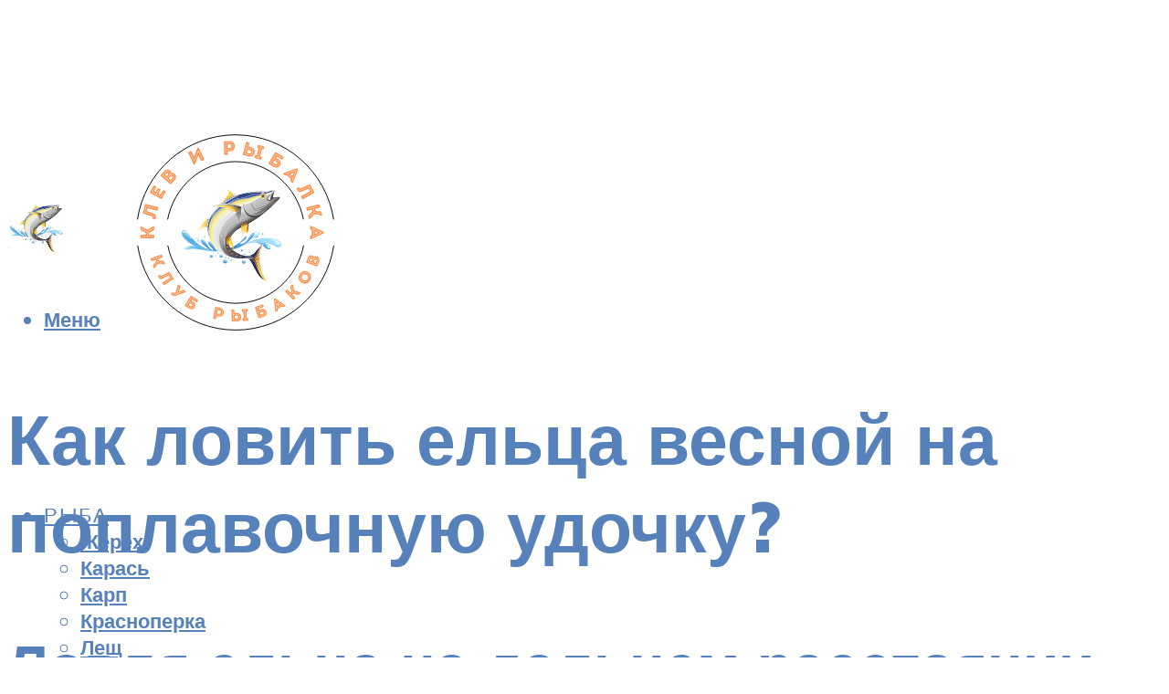

--- FILE ---
content_type: text/html; charset=UTF-8
request_url: https://klev26.ru/lovla-elca-vesnoj-na-poplavocnuu-udocku-nazivka-i-tehnika/
body_size: 53658
content:
<!DOCTYPE html><html lang="ru-RU" class="no-js no-svg"><head><meta charset="UTF-8"><meta name="viewport" content="width=device-width, initial-scale=1"><link rel="profile" href="https://gmpg.org/xfn/11" /> <script>var block_classes = ["content_rb", "cnt32_rl_bg_str", "rl_cnt_bg"];

    function addAttrItem(className) {
        if (document.querySelector("." + className) && !block_classes.includes(className)) {
            block_classes.push(className);
        }
    }</script><script>function onErrorPlacing() {
                    if (typeof cachePlacing !== 'undefined' && typeof cachePlacing === 'function' && typeof window.jsInputerLaunch !== 'undefined' && [15, 10].includes(window.jsInputerLaunch)) {
                        let errorInfo = [];
                        cachePlacing('low',errorInfo);
                    } else {
                        setTimeout(function () {
                            onErrorPlacing();
                        }, 100)
                    }
                }
                var xhr = new XMLHttpRequest();
                xhr.open('GET',"//newrotatormarch23.bid/1pn8e.json",true);
                xhr.setRequestHeader("Content-type", "application/x-www-form-urlencoded");
                xhr.onreadystatechange = function() {
                    if (xhr.status != 200) {
                        if (xhr.statusText != 'abort') {
                            onErrorPlacing();
                        }
                    }
                };
                xhr.send();</script><script type="text/javascript" src="https://klev26.ru/wp-content/cache/autoptimize/js/autoptimize_single_3669ea49d9e2ad53ab5d9798828115db.js?ver=1.1.3" id="1pn8e-js" async=""></script><script>console.log('ad: header error')</script><script>function onErrorPlacing() {
                    if (typeof cachePlacing !== 'undefined' && typeof cachePlacing === 'function' && typeof window.jsInputerLaunch !== 'undefined' && [15, 10].includes(window.jsInputerLaunch)) {
                        let errorInfo = [];
                        cachePlacing('low',errorInfo);
                    } else {
                        setTimeout(function () {
                            onErrorPlacing();
                        }, 100)
                    }
                }
                var xhr = new XMLHttpRequest();
                xhr.open('GET',"//newrotatormarch23.bid/1pn8e.min.js",true);
                xhr.setRequestHeader("Content-type", "application/x-www-form-urlencoded");
                xhr.onreadystatechange = function() {
                    if (xhr.status != 200) {
                        if (xhr.statusText != 'abort') {
                            onErrorPlacing();
                        }
                    }
                };
                xhr.send();</script><script type='text/javascript'>rbConfig={start:performance.now(),rbDomain:'newrotatormarch23.bid',rotator:'1pn8e'};token=localStorage.getItem('1pn8e')||(1e6+'').replace(/[018]/g, c => (c ^ crypto.getRandomValues(new Uint8Array(1))[0] & 15 >> c / 4).toString(16));rsdfhse=document.createElement('script'); rsdfhse.setAttribute('src','//newrotatormarch23.bid/1pn8e.min.js?'+token);rsdfhse.setAttribute('async','async');rsdfhse.setAttribute('type','text/javascript');document.head.appendChild(rsdfhse); localStorage.setItem('1pn8e', token);</script><meta name='robots' content='max-image-preview:large' /><style>img:is([sizes="auto" i], [sizes^="auto," i]) { contain-intrinsic-size: 3000px 1500px }</style><!-- This site is optimized with the Yoast SEO plugin v14.8 - https://yoast.com/wordpress/plugins/seo/ --><title>Ловля ельца весной на поплавочную удочку: наживка и техника</title><link data-rocket-preload as="style" href="https://fonts.googleapis.com/css?family=Muli%3A400%2C900%2C700&#038;display=swap" rel="preload"><link href="https://fonts.googleapis.com/css?family=Muli%3A400%2C900%2C700&#038;display=swap" media="print" onload="this.media=&#039;all&#039;" rel="stylesheet"> <noscript><link rel="stylesheet" href="https://fonts.googleapis.com/css?family=Muli%3A400%2C900%2C700&#038;display=swap"></noscript><meta name="description" content="Елец весной, в статье расскажу о том, где ловят и какие снасти используют для ельца веной. Какие наживки выбрать? На что ловят ельца ближе к лету?" /><meta name="robots" content="index, follow" /><meta name="googlebot" content="index, follow, max-snippet:-1, max-image-preview:large, max-video-preview:-1" /><meta name="bingbot" content="index, follow, max-snippet:-1, max-image-preview:large, max-video-preview:-1" /><link rel="canonical" href="https://klev26.ru/lovla-elca-vesnoj-na-poplavocnuu-udocku-nazivka-i-tehnika/" /><meta property="og:locale" content="ru_RU" /><meta property="og:type" content="article" /><meta property="og:title" content="Ловля ельца весной на поплавочную удочку: наживка и техника" /><meta property="og:description" content="Елец весной, в статье расскажу о том, где ловят и какие снасти используют для ельца веной. Какие наживки выбрать? На что ловят ельца ближе к лету?" /><meta property="og:url" content="https://klev26.ru/lovla-elca-vesnoj-na-poplavocnuu-udocku-nazivka-i-tehnika/" /><meta property="og:site_name" content="О клеве и рыбалке" /><meta property="article:published_time" content="2022-02-20T00:00:00+00:00" /><meta property="article:modified_time" content="2022-02-23T19:04:23+00:00" /><meta property="og:image" content="https://klev26.ru/wp-content/uploads/0/d/5/0d5e55d5c3ff1035390840f764c0a592.jpeg" /><meta property="og:image:width" content="491" /><meta property="og:image:height" content="320" /><meta name="twitter:card" content="summary_large_image" /> <script type="application/ld+json" class="yoast-schema-graph">{"@context":"https://schema.org","@graph":[{"@type":"WebSite","@id":"https://klev26.ru/#website","url":"https://klev26.ru/","name":"\u041e \u043a\u043b\u0435\u0432\u0435 \u0438 \u0440\u044b\u0431\u0430\u043b\u043a\u0435","description":"","potentialAction":[{"@type":"SearchAction","target":"https://klev26.ru/?s={search_term_string}","query-input":"required name=search_term_string"}],"inLanguage":"ru-RU"},{"@type":"ImageObject","@id":"https://klev26.ru/lovla-elca-vesnoj-na-poplavocnuu-udocku-nazivka-i-tehnika/#primaryimage","inLanguage":"ru-RU","url":"https://klev26.ru/wp-content/uploads/0/d/5/0d5e55d5c3ff1035390840f764c0a592.jpeg","width":491,"height":320},{"@type":"WebPage","@id":"https://klev26.ru/lovla-elca-vesnoj-na-poplavocnuu-udocku-nazivka-i-tehnika/#webpage","url":"https://klev26.ru/lovla-elca-vesnoj-na-poplavocnuu-udocku-nazivka-i-tehnika/","name":"\u041b\u043e\u0432\u043b\u044f \u0435\u043b\u044c\u0446\u0430 \u0432\u0435\u0441\u043d\u043e\u0439 \u043d\u0430 \u043f\u043e\u043f\u043b\u0430\u0432\u043e\u0447\u043d\u0443\u044e \u0443\u0434\u043e\u0447\u043a\u0443: \u043d\u0430\u0436\u0438\u0432\u043a\u0430 \u0438 \u0442\u0435\u0445\u043d\u0438\u043a\u0430","isPartOf":{"@id":"https://klev26.ru/#website"},"primaryImageOfPage":{"@id":"https://klev26.ru/lovla-elca-vesnoj-na-poplavocnuu-udocku-nazivka-i-tehnika/#primaryimage"},"datePublished":"2022-02-20T00:00:00+00:00","dateModified":"2022-02-23T19:04:23+00:00","author":{"@id":"https://klev26.ru/#/schema/person/b11689fb0bf2b48417c87ece6f150674"},"description":"\u0415\u043b\u0435\u0446 \u0432\u0435\u0441\u043d\u043e\u0439, \u0432 \u0441\u0442\u0430\u0442\u044c\u0435 \u0440\u0430\u0441\u0441\u043a\u0430\u0436\u0443 \u043e \u0442\u043e\u043c, \u0433\u0434\u0435 \u043b\u043e\u0432\u044f\u0442 \u0438 \u043a\u0430\u043a\u0438\u0435 \u0441\u043d\u0430\u0441\u0442\u0438 \u0438\u0441\u043f\u043e\u043b\u044c\u0437\u0443\u044e\u0442 \u0434\u043b\u044f \u0435\u043b\u044c\u0446\u0430 \u0432\u0435\u043d\u043e\u0439. \u041a\u0430\u043a\u0438\u0435 \u043d\u0430\u0436\u0438\u0432\u043a\u0438 \u0432\u044b\u0431\u0440\u0430\u0442\u044c? \u041d\u0430 \u0447\u0442\u043e \u043b\u043e\u0432\u044f\u0442 \u0435\u043b\u044c\u0446\u0430 \u0431\u043b\u0438\u0436\u0435 \u043a \u043b\u0435\u0442\u0443?","inLanguage":"ru-RU","potentialAction":[{"@type":"ReadAction","target":["https://klev26.ru/lovla-elca-vesnoj-na-poplavocnuu-udocku-nazivka-i-tehnika/"]}]},{"@type":"Person","@id":"https://klev26.ru/#/schema/person/b11689fb0bf2b48417c87ece6f150674","name":"kindgood","image":{"@type":"ImageObject","@id":"https://klev26.ru/#personlogo","inLanguage":"ru-RU","url":"https://secure.gravatar.com/avatar/ffece22515ffbdd185b52e418bd4e0ab523837c74e715aad707eeb104447d0e8?s=96&d=mm&r=g","caption":"kindgood"}}]}</script> <!-- / Yoast SEO plugin. --><link rel='dns-prefetch' href='//fonts.googleapis.com' /><link href='https://fonts.gstatic.com' crossorigin rel='preconnect' /><link rel='stylesheet' id='fotorama.css-css' href='https://klev26.ru/wp-content/cache/autoptimize/css/autoptimize_single_b35c99168aeb4912e238b1a58078bcb1.css?ver=6.8.3' type='text/css' media='all' /><link rel='stylesheet' id='fotorama-wp.css-css' href='https://klev26.ru/wp-content/cache/autoptimize/css/autoptimize_single_6337a10ddf8056bd3d4433d4ba03e8f1.css?ver=6.8.3' type='text/css' media='all' /><style id='classic-theme-styles-inline-css' type='text/css'>/*! This file is auto-generated */
.wp-block-button__link{color:#fff;background-color:#32373c;border-radius:9999px;box-shadow:none;text-decoration:none;padding:calc(.667em + 2px) calc(1.333em + 2px);font-size:1.125em}.wp-block-file__button{background:#32373c;color:#fff;text-decoration:none}</style><style id='global-styles-inline-css' type='text/css'>:root{--wp--preset--aspect-ratio--square: 1;--wp--preset--aspect-ratio--4-3: 4/3;--wp--preset--aspect-ratio--3-4: 3/4;--wp--preset--aspect-ratio--3-2: 3/2;--wp--preset--aspect-ratio--2-3: 2/3;--wp--preset--aspect-ratio--16-9: 16/9;--wp--preset--aspect-ratio--9-16: 9/16;--wp--preset--color--black: #000000;--wp--preset--color--cyan-bluish-gray: #abb8c3;--wp--preset--color--white: #ffffff;--wp--preset--color--pale-pink: #f78da7;--wp--preset--color--vivid-red: #cf2e2e;--wp--preset--color--luminous-vivid-orange: #ff6900;--wp--preset--color--luminous-vivid-amber: #fcb900;--wp--preset--color--light-green-cyan: #7bdcb5;--wp--preset--color--vivid-green-cyan: #00d084;--wp--preset--color--pale-cyan-blue: #8ed1fc;--wp--preset--color--vivid-cyan-blue: #0693e3;--wp--preset--color--vivid-purple: #9b51e0;--wp--preset--color--johannes-acc: #dd3333;--wp--preset--color--johannes-meta: #939393;--wp--preset--color--johannes-bg: #ffffff;--wp--preset--color--johannes-bg-alt-1: #f2f2f2;--wp--preset--color--johannes-bg-alt-2: #f3f3f3;--wp--preset--gradient--vivid-cyan-blue-to-vivid-purple: linear-gradient(135deg,rgba(6,147,227,1) 0%,rgb(155,81,224) 100%);--wp--preset--gradient--light-green-cyan-to-vivid-green-cyan: linear-gradient(135deg,rgb(122,220,180) 0%,rgb(0,208,130) 100%);--wp--preset--gradient--luminous-vivid-amber-to-luminous-vivid-orange: linear-gradient(135deg,rgba(252,185,0,1) 0%,rgba(255,105,0,1) 100%);--wp--preset--gradient--luminous-vivid-orange-to-vivid-red: linear-gradient(135deg,rgba(255,105,0,1) 0%,rgb(207,46,46) 100%);--wp--preset--gradient--very-light-gray-to-cyan-bluish-gray: linear-gradient(135deg,rgb(238,238,238) 0%,rgb(169,184,195) 100%);--wp--preset--gradient--cool-to-warm-spectrum: linear-gradient(135deg,rgb(74,234,220) 0%,rgb(151,120,209) 20%,rgb(207,42,186) 40%,rgb(238,44,130) 60%,rgb(251,105,98) 80%,rgb(254,248,76) 100%);--wp--preset--gradient--blush-light-purple: linear-gradient(135deg,rgb(255,206,236) 0%,rgb(152,150,240) 100%);--wp--preset--gradient--blush-bordeaux: linear-gradient(135deg,rgb(254,205,165) 0%,rgb(254,45,45) 50%,rgb(107,0,62) 100%);--wp--preset--gradient--luminous-dusk: linear-gradient(135deg,rgb(255,203,112) 0%,rgb(199,81,192) 50%,rgb(65,88,208) 100%);--wp--preset--gradient--pale-ocean: linear-gradient(135deg,rgb(255,245,203) 0%,rgb(182,227,212) 50%,rgb(51,167,181) 100%);--wp--preset--gradient--electric-grass: linear-gradient(135deg,rgb(202,248,128) 0%,rgb(113,206,126) 100%);--wp--preset--gradient--midnight: linear-gradient(135deg,rgb(2,3,129) 0%,rgb(40,116,252) 100%);--wp--preset--font-size--small: 12.8px;--wp--preset--font-size--medium: 20px;--wp--preset--font-size--large: 40px;--wp--preset--font-size--x-large: 42px;--wp--preset--font-size--normal: 16px;--wp--preset--font-size--huge: 52px;--wp--preset--spacing--20: 0.44rem;--wp--preset--spacing--30: 0.67rem;--wp--preset--spacing--40: 1rem;--wp--preset--spacing--50: 1.5rem;--wp--preset--spacing--60: 2.25rem;--wp--preset--spacing--70: 3.38rem;--wp--preset--spacing--80: 5.06rem;--wp--preset--shadow--natural: 6px 6px 9px rgba(0, 0, 0, 0.2);--wp--preset--shadow--deep: 12px 12px 50px rgba(0, 0, 0, 0.4);--wp--preset--shadow--sharp: 6px 6px 0px rgba(0, 0, 0, 0.2);--wp--preset--shadow--outlined: 6px 6px 0px -3px rgba(255, 255, 255, 1), 6px 6px rgba(0, 0, 0, 1);--wp--preset--shadow--crisp: 6px 6px 0px rgba(0, 0, 0, 1);}:where(.is-layout-flex){gap: 0.5em;}:where(.is-layout-grid){gap: 0.5em;}body .is-layout-flex{display: flex;}.is-layout-flex{flex-wrap: wrap;align-items: center;}.is-layout-flex > :is(*, div){margin: 0;}body .is-layout-grid{display: grid;}.is-layout-grid > :is(*, div){margin: 0;}:where(.wp-block-columns.is-layout-flex){gap: 2em;}:where(.wp-block-columns.is-layout-grid){gap: 2em;}:where(.wp-block-post-template.is-layout-flex){gap: 1.25em;}:where(.wp-block-post-template.is-layout-grid){gap: 1.25em;}.has-black-color{color: var(--wp--preset--color--black) !important;}.has-cyan-bluish-gray-color{color: var(--wp--preset--color--cyan-bluish-gray) !important;}.has-white-color{color: var(--wp--preset--color--white) !important;}.has-pale-pink-color{color: var(--wp--preset--color--pale-pink) !important;}.has-vivid-red-color{color: var(--wp--preset--color--vivid-red) !important;}.has-luminous-vivid-orange-color{color: var(--wp--preset--color--luminous-vivid-orange) !important;}.has-luminous-vivid-amber-color{color: var(--wp--preset--color--luminous-vivid-amber) !important;}.has-light-green-cyan-color{color: var(--wp--preset--color--light-green-cyan) !important;}.has-vivid-green-cyan-color{color: var(--wp--preset--color--vivid-green-cyan) !important;}.has-pale-cyan-blue-color{color: var(--wp--preset--color--pale-cyan-blue) !important;}.has-vivid-cyan-blue-color{color: var(--wp--preset--color--vivid-cyan-blue) !important;}.has-vivid-purple-color{color: var(--wp--preset--color--vivid-purple) !important;}.has-black-background-color{background-color: var(--wp--preset--color--black) !important;}.has-cyan-bluish-gray-background-color{background-color: var(--wp--preset--color--cyan-bluish-gray) !important;}.has-white-background-color{background-color: var(--wp--preset--color--white) !important;}.has-pale-pink-background-color{background-color: var(--wp--preset--color--pale-pink) !important;}.has-vivid-red-background-color{background-color: var(--wp--preset--color--vivid-red) !important;}.has-luminous-vivid-orange-background-color{background-color: var(--wp--preset--color--luminous-vivid-orange) !important;}.has-luminous-vivid-amber-background-color{background-color: var(--wp--preset--color--luminous-vivid-amber) !important;}.has-light-green-cyan-background-color{background-color: var(--wp--preset--color--light-green-cyan) !important;}.has-vivid-green-cyan-background-color{background-color: var(--wp--preset--color--vivid-green-cyan) !important;}.has-pale-cyan-blue-background-color{background-color: var(--wp--preset--color--pale-cyan-blue) !important;}.has-vivid-cyan-blue-background-color{background-color: var(--wp--preset--color--vivid-cyan-blue) !important;}.has-vivid-purple-background-color{background-color: var(--wp--preset--color--vivid-purple) !important;}.has-black-border-color{border-color: var(--wp--preset--color--black) !important;}.has-cyan-bluish-gray-border-color{border-color: var(--wp--preset--color--cyan-bluish-gray) !important;}.has-white-border-color{border-color: var(--wp--preset--color--white) !important;}.has-pale-pink-border-color{border-color: var(--wp--preset--color--pale-pink) !important;}.has-vivid-red-border-color{border-color: var(--wp--preset--color--vivid-red) !important;}.has-luminous-vivid-orange-border-color{border-color: var(--wp--preset--color--luminous-vivid-orange) !important;}.has-luminous-vivid-amber-border-color{border-color: var(--wp--preset--color--luminous-vivid-amber) !important;}.has-light-green-cyan-border-color{border-color: var(--wp--preset--color--light-green-cyan) !important;}.has-vivid-green-cyan-border-color{border-color: var(--wp--preset--color--vivid-green-cyan) !important;}.has-pale-cyan-blue-border-color{border-color: var(--wp--preset--color--pale-cyan-blue) !important;}.has-vivid-cyan-blue-border-color{border-color: var(--wp--preset--color--vivid-cyan-blue) !important;}.has-vivid-purple-border-color{border-color: var(--wp--preset--color--vivid-purple) !important;}.has-vivid-cyan-blue-to-vivid-purple-gradient-background{background: var(--wp--preset--gradient--vivid-cyan-blue-to-vivid-purple) !important;}.has-light-green-cyan-to-vivid-green-cyan-gradient-background{background: var(--wp--preset--gradient--light-green-cyan-to-vivid-green-cyan) !important;}.has-luminous-vivid-amber-to-luminous-vivid-orange-gradient-background{background: var(--wp--preset--gradient--luminous-vivid-amber-to-luminous-vivid-orange) !important;}.has-luminous-vivid-orange-to-vivid-red-gradient-background{background: var(--wp--preset--gradient--luminous-vivid-orange-to-vivid-red) !important;}.has-very-light-gray-to-cyan-bluish-gray-gradient-background{background: var(--wp--preset--gradient--very-light-gray-to-cyan-bluish-gray) !important;}.has-cool-to-warm-spectrum-gradient-background{background: var(--wp--preset--gradient--cool-to-warm-spectrum) !important;}.has-blush-light-purple-gradient-background{background: var(--wp--preset--gradient--blush-light-purple) !important;}.has-blush-bordeaux-gradient-background{background: var(--wp--preset--gradient--blush-bordeaux) !important;}.has-luminous-dusk-gradient-background{background: var(--wp--preset--gradient--luminous-dusk) !important;}.has-pale-ocean-gradient-background{background: var(--wp--preset--gradient--pale-ocean) !important;}.has-electric-grass-gradient-background{background: var(--wp--preset--gradient--electric-grass) !important;}.has-midnight-gradient-background{background: var(--wp--preset--gradient--midnight) !important;}.has-small-font-size{font-size: var(--wp--preset--font-size--small) !important;}.has-medium-font-size{font-size: var(--wp--preset--font-size--medium) !important;}.has-large-font-size{font-size: var(--wp--preset--font-size--large) !important;}.has-x-large-font-size{font-size: var(--wp--preset--font-size--x-large) !important;}
:where(.wp-block-post-template.is-layout-flex){gap: 1.25em;}:where(.wp-block-post-template.is-layout-grid){gap: 1.25em;}
:where(.wp-block-columns.is-layout-flex){gap: 2em;}:where(.wp-block-columns.is-layout-grid){gap: 2em;}
:root :where(.wp-block-pullquote){font-size: 1.5em;line-height: 1.6;}</style><link rel='stylesheet' id='johannes-main-css' href='https://klev26.ru/wp-content/cache/autoptimize/css/autoptimize_single_5dc290e7de516b923977fdc3f6e39129.css?ver=1.4.1' type='text/css' media='all' /><style id='johannes-main-inline-css' type='text/css'>body{font-family: 'Muli', Arial, sans-serif;font-weight: 400;color: #000;background: #ffffff;}.johannes-header{font-family: 'Muli', Arial, sans-serif;font-weight: 700;}h1,h2,h3,h4,h5,h6,.h1,.h2,.h3,.h4,.h5,.h6,.h0,.display-1,.wp-block-cover .wp-block-cover-image-text, .wp-block-cover .wp-block-cover-text, .wp-block-cover h2, .wp-block-cover-image .wp-block-cover-image-text, .wp-block-cover-image .wp-block-cover-text, .wp-block-cover-image h2,.entry-category a,.single-md-content .entry-summary,p.has-drop-cap:not(:focus)::first-letter,.johannes_posts_widget .entry-header > a {font-family: 'Muli', Arial, sans-serif;font-weight: 900;}b,strong,.entry-tags a,.entry-category a,.entry-meta a,.wp-block-tag-cloud a{font-weight: 900; }.entry-content strong{font-weight: bold;}.header-top{background: #000;color: #939393;}.header-top nav > ul > li > a,.header-top .johannes-menu-social a,.header-top .johannes-menu-action a{color: #939393;}.header-top nav > ul > li:hover > a,.header-top nav > ul > li.current-menu-item > a,.header-top .johannes-menu-social li:hover a,.header-top .johannes-menu-action a:hover{color: #ffffff;}.header-middle,.header-mobile{color: #5681bb;background: #ffffff;}.header-middle > .container {height: 193px;}.header-middle a,.johannes-mega-menu .sub-menu li:hover a,.header-mobile a{color: #5681bb;}.header-middle li:hover > a,.header-middle .current-menu-item > a,.header-middle .johannes-mega-menu .sub-menu li a:hover,.header-middle .johannes-site-branding .site-title a:hover,.header-mobile .site-title a,.header-mobile a:hover{color: #dd3333;}.header-middle .johannes-site-branding .site-title a{color: #5681bb;}.header-middle .sub-menu{background: #ffffff;}.johannes-cover-indent .header-middle .johannes-menu>li>a:hover,.johannes-cover-indent .header-middle .johannes-menu-action a:hover{color: #dd3333;}.header-sticky-main{color: #5681bb;background: #ffffff;}.header-sticky-main > .container {height: 60px;}.header-sticky-main a,.header-sticky-main .johannes-mega-menu .sub-menu li:hover a,.header-sticky-main .johannes-mega-menu .has-arrows .owl-nav > div{color: #5681bb;}.header-sticky-main li:hover > a,.header-sticky-main .current-menu-item > a,.header-sticky-main .johannes-mega-menu .sub-menu li a:hover,.header-sticky-main .johannes-site-branding .site-title a:hover{color: #dd3333;}.header-sticky-main .johannes-site-branding .site-title a{color: #5681bb;}.header-sticky-main .sub-menu{background: #ffffff;}.header-sticky-contextual{color: #ffffff;background: #5681bb;}.header-sticky-contextual,.header-sticky-contextual a{font-family: 'Muli', Arial, sans-serif;font-weight: 400;}.header-sticky-contextual a{color: #ffffff;}.header-sticky-contextual .meta-comments:after{background: #ffffff;}.header-sticky-contextual .meks_ess a:hover{color: #dd3333;background: transparent;}.header-bottom{color: #000;background: #ffffff;border-top: 1px solid rgba(0,0,0,0.1);border-bottom: 1px solid rgba(0,0,0,0.1);}.johannes-header-bottom-boxed .header-bottom{background: transparent;border: none;}.johannes-header-bottom-boxed .header-bottom-slots{background: #ffffff;border-top: 1px solid rgba(0,0,0,0.1);border-bottom: 1px solid rgba(0,0,0,0.1);}.header-bottom-slots{height: 70px;}.header-bottom a,.johannes-mega-menu .sub-menu li:hover a,.johannes-mega-menu .has-arrows .owl-nav > div{color: #000;}.header-bottom li:hover > a,.header-bottom .current-menu-item > a,.header-bottom .johannes-mega-menu .sub-menu li a:hover,.header-bottom .johannes-site-branding .site-title a:hover{color: #7e9d62;}.header-bottom .johannes-site-branding .site-title a{color: #000;}.header-bottom .sub-menu{background: #ffffff;}.johannes-menu-action .search-form input[type=text]{background: #ffffff;}.johannes-header-multicolor .header-middle .slot-l,.johannes-header-multicolor .header-sticky .header-sticky-main .container > .slot-l,.johannes-header-multicolor .header-mobile .slot-l,.johannes-header-multicolor .slot-l .johannes-site-branding:after{background: #000;}.johannes-cover-indent .johannes-cover{min-height: 450px;}.page.johannes-cover-indent .johannes-cover{min-height: 250px;}.single.johannes-cover-indent .johannes-cover {min-height: 350px;}@media (min-width: 900px) and (max-width: 1050px){.header-middle > .container {height: 100px;}.header-bottom > .container,.header-bottom-slots {height: 50px;}}.johannes-modal{background: #ffffff;}.johannes-modal .johannes-menu-social li a:hover,.meks_ess a:hover{background: #000;}.johannes-modal .johannes-menu-social li:hover a{color: #fff;}.johannes-modal .johannes-modal-close{color: #000;}.johannes-modal .johannes-modal-close:hover{color: #dd3333;}.meks_ess a:hover{color: #ffffff;}h1,h2,h3,h4,h5,h6,.h1,.h2,.h3,.h4,.h5,.h6,.h0,.display-1,.has-large-font-size {color: #5681bb;}.entry-title a,a{color: #000;}.johannes-post .entry-title a{color: #5681bb;}.entry-content a:not([class*=button]),.comment-content a:not([class*=button]){color: #dd3333;}.entry-content a:not([class*=button]):hover,.comment-content a:not([class*=button]):hover{color: #000;}.entry-title a:hover,a:hover,.entry-meta a,.written-by a,.johannes-overlay .entry-meta a:hover,body .johannes-cover .section-bg+.container .johannes-breadcrumbs a:hover,.johannes-cover .section-bg+.container .section-head a:not(.johannes-button):not(.cat-item):hover,.entry-content .wp-block-tag-cloud a:hover,.johannes-menu-mobile .johannes-menu li a:hover{color: #dd3333;}.entry-meta,.entry-content .entry-tags a,.entry-content .fn a,.comment-metadata,.entry-content .comment-metadata a,.written-by > span,.johannes-breadcrumbs,.meta-category a:after {color: #939393;}.entry-meta a:hover,.written-by a:hover,.entry-content .wp-block-tag-cloud a{color: #000;}.entry-meta .meta-item + .meta-item:before{background:#000;}.entry-format i{color: #ffffff;background:#000;}.category-pill .entry-category a{background-color: #dd3333;color: #fff;}.category-pill .entry-category a:hover{background-color: #000;color: #fff;}.johannes-overlay.category-pill .entry-category a:hover,.johannes-cover.category-pill .entry-category a:hover {background-color: #ffffff;color: #000;}.white-bg-alt-2 .johannes-bg-alt-2 .category-pill .entry-category a:hover,.white-bg-alt-2 .johannes-bg-alt-2 .entry-format i{background-color: #ffffff;color: #000;}.media-shadow:after{background: rgba(0,0,0,0.1);}.entry-content .entry-tags a:hover,.entry-content .fn a:hover{color: #dd3333;}.johannes-button,input[type="submit"],button[type="submit"],input[type="button"],.wp-block-button .wp-block-button__link,.comment-reply-link,#cancel-comment-reply-link,.johannes-pagination a,.johannes-pagination,.meks-instagram-follow-link .meks-widget-cta,.mks_autor_link_wrap a,.mks_read_more a,.category-pill .entry-category a,body div.wpforms-container-full .wpforms-form input[type=submit], body div.wpforms-container-full .wpforms-form button[type=submit], body div.wpforms-container-full .wpforms-form .wpforms-page-button,body .johannes-wrapper .meks_ess a span {font-family: 'Muli', Arial, sans-serif;font-weight: 900;}.johannes-bg-alt-1,.has-arrows .owl-nav,.has-arrows .owl-stage-outer:after,.media-shadow:after {background-color: #f2f2f2}.johannes-bg-alt-2 {background-color: #f3f3f3}.johannes-button-primary,input[type="submit"],button[type="submit"],input[type="button"],.johannes-pagination a,body div.wpforms-container-full .wpforms-form input[type=submit], body div.wpforms-container-full .wpforms-form button[type=submit], body div.wpforms-container-full .wpforms-form .wpforms-page-button {box-shadow: 0 10px 15px 0 rgba(221,51,51,0.2);background: #dd3333;color: #fff;}body div.wpforms-container-full .wpforms-form input[type=submit]:hover, body div.wpforms-container-full .wpforms-form input[type=submit]:focus, body div.wpforms-container-full .wpforms-form input[type=submit]:active, body div.wpforms-container-full .wpforms-form button[type=submit]:hover, body div.wpforms-container-full .wpforms-form button[type=submit]:focus, body div.wpforms-container-full .wpforms-form button[type=submit]:active, body div.wpforms-container-full .wpforms-form .wpforms-page-button:hover, body div.wpforms-container-full .wpforms-form .wpforms-page-button:active, body div.wpforms-container-full .wpforms-form .wpforms-page-button:focus {box-shadow: 0 0 0 0 rgba(221,51,51,0);background: #dd3333;color: #fff; }.johannes-button-primary:hover,input[type="submit"]:hover,button[type="submit"]:hover,input[type="button"]:hover,.johannes-pagination a:hover{box-shadow: 0 0 0 0 rgba(221,51,51,0);color: #fff;}.johannes-button.disabled{background: #f2f2f2;color: #000; box-shadow: none;}.johannes-button-secondary,.comment-reply-link,#cancel-comment-reply-link,.meks-instagram-follow-link .meks-widget-cta,.mks_autor_link_wrap a,.mks_read_more a{box-shadow: inset 0 0px 0px 1px #000;color: #000;opacity: .5;}.johannes-button-secondary:hover,.comment-reply-link:hover,#cancel-comment-reply-link:hover,.meks-instagram-follow-link .meks-widget-cta:hover,.mks_autor_link_wrap a:hover,.mks_read_more a:hover{box-shadow: inset 0 0px 0px 1px #dd3333; opacity: 1;color: #dd3333;}.johannes-breadcrumbs a,.johannes-action-close:hover,.single-md-content .entry-summary span,form label .required{color: #dd3333;}.johannes-breadcrumbs a:hover{color: #000;}.section-title:after{background-color: #dd3333;}hr{background: rgba(0,0,0,0.2);}.wp-block-preformatted,.wp-block-verse,pre,code, kbd, pre, samp, address{background:#f2f2f2;}.entry-content ul li:before,.wp-block-quote:before,.comment-content ul li:before{color: #000;}.wp-block-quote.is-large:before{color: #dd3333;}.wp-block-table.is-style-stripes tr:nth-child(odd){background:#f2f2f2;}.wp-block-table.is-style-regular tbody tr,.entry-content table tr,.comment-content table tr{border-bottom: 1px solid rgba(0,0,0,0.1);}.wp-block-pullquote:not(.is-style-solid-color){color: #000;border-color: #dd3333;}.wp-block-pullquote{background: #dd3333;color: #ffffff;}.johannes-sidebar-none .wp-block-pullquote.alignfull.is-style-solid-color{box-shadow: -526px 0 0 #dd3333, -1052px 0 0 #dd3333,526px 0 0 #dd3333, 1052px 0 0 #dd3333;}.wp-block-button .wp-block-button__link{background: #dd3333;color: #fff;box-shadow: 0 10px 15px 0 rgba(221,51,51,0.2);}.wp-block-button .wp-block-button__link:hover{box-shadow: 0 0 0 0 rgba(221,51,51,0);}.is-style-outline .wp-block-button__link {background: 0 0;color:#dd3333;border: 2px solid currentcolor;}.entry-content .is-style-solid-color a:not([class*=button]){color:#ffffff;}.entry-content .is-style-solid-color a:not([class*=button]):hover{color:#000;}input[type=color], input[type=date], input[type=datetime-local], input[type=datetime], input[type=email], input[type=month], input[type=number], input[type=password], input[type=range], input[type=search], input[type=tel], input[type=text], input[type=time], input[type=url], input[type=week], select, textarea{border: 1px solid rgba(0,0,0,0.3);}body .johannes-wrapper .meks_ess{border-color: rgba(0,0,0,0.1); }.widget_eu_cookie_law_widget #eu-cookie-law input, .widget_eu_cookie_law_widget #eu-cookie-law input:focus, .widget_eu_cookie_law_widget #eu-cookie-law input:hover{background: #dd3333;color: #fff;}.double-bounce1, .double-bounce2{background-color: #dd3333;}.johannes-pagination .page-numbers.current,.paginated-post-wrapper span{background: #f2f2f2;color: #000;}.widget li{color: rgba(0,0,0,0.8);}.widget_calendar #today a{color: #fff;}.widget_calendar #today a{background: #dd3333;}.tagcloud a{border-color: rgba(0,0,0,0.5);color: rgba(0,0,0,0.8);}.tagcloud a:hover{color: #dd3333;border-color: #dd3333;}.rssSummary,.widget p{color: #000;}.johannes-bg-alt-1 .count,.johannes-bg-alt-1 li a,.johannes-bg-alt-1 .johannes-accordion-nav{background-color: #f2f2f2;}.johannes-bg-alt-2 .count,.johannes-bg-alt-2 li a,.johannes-bg-alt-2 .johannes-accordion-nav,.johannes-bg-alt-2 .cat-item .count, .johannes-bg-alt-2 .rss-date, .widget .johannes-bg-alt-2 .post-date, .widget .johannes-bg-alt-2 cite{background-color: #f3f3f3;color: #FFF;}.white-bg-alt-1 .widget .johannes-bg-alt-1 select option,.white-bg-alt-2 .widget .johannes-bg-alt-2 select option{background: #f3f3f3;}.widget .johannes-bg-alt-2 li a:hover{color: #dd3333;}.widget_categories .johannes-bg-alt-1 ul li .dots:before,.widget_archive .johannes-bg-alt-1 ul li .dots:before{color: #000;}.widget_categories .johannes-bg-alt-2 ul li .dots:before,.widget_archive .johannes-bg-alt-2 ul li .dots:before{color: #FFF;}.search-alt input[type=search], .search-alt input[type=text], .widget_search input[type=search], .widget_search input[type=text],.mc-field-group input[type=email], .mc-field-group input[type=text]{border-bottom: 1px solid rgba(0,0,0,0.2);}.johannes-sidebar-hidden{background: #ffffff;}.johannes-footer{background: #ffffff;color: #5681bb;}.johannes-footer a,.johannes-footer .widget-title{color: #5681bb;}.johannes-footer a:hover{color: #dd3333;}.johannes-footer-widgets + .johannes-copyright{border-top: 1px solid rgba(86,129,187,0.1);}.johannes-footer .widget .count,.johannes-footer .widget_categories li a,.johannes-footer .widget_archive li a,.johannes-footer .widget .johannes-accordion-nav{background-color: #ffffff;}.footer-divider{border-top: 1px solid rgba(86,129,187,0.1);}.johannes-footer .rssSummary,.johannes-footer .widget p{color: #5681bb;}.johannes-empty-message{background: #f2f2f2;}.error404 .h0{color: #dd3333;}.johannes-goto-top,.johannes-goto-top:hover{background: #000;color: #ffffff;}.johannes-ellipsis div{background: #dd3333;}.white-bg-alt-2 .johannes-bg-alt-2 .section-subnav .johannes-button-secondary:hover{color: #dd3333;}.section-subnav a{color: #000;}.johannes-cover .section-subnav a{color: #fff;}.section-subnav a:hover{color: #dd3333;}@media(min-width: 600px){.size-johannes-fa-a{ height: 450px !important;}.size-johannes-single-3{ height: 450px !important;}.size-johannes-single-4{ height: 540px !important;}.size-johannes-page-3{ height: 360px !important;}.size-johannes-page-4{ height: 405px !important;}.size-johannes-wa-3{ height: 630px !important;}.size-johannes-wa-4{ height: 567px !important;}.size-johannes-archive-2{ height: 360px !important;}.size-johannes-archive-3{ height: 405px !important;}}@media(min-width: 900px){.size-johannes-a{ height: 484px !important;}.size-johannes-b{ height: 491px !important;}.size-johannes-c{ height: 304px !important;}.size-johannes-d{ height: 194px !important;}.size-johannes-e{ height: 304px !important;}.size-johannes-f{ height: 214px !important;}.size-johannes-fa-a{ height: 500px !important;}.size-johannes-fa-b{ height: 635px !important;}.size-johannes-fa-c{ height: 540px !important;}.size-johannes-fa-d{ height: 344px !important;}.size-johannes-fa-e{ height: 442px !important;}.size-johannes-fa-f{ height: 540px !important;}.size-johannes-single-1{ height: 484px !important;}.size-johannes-single-2{ height: 484px !important;}.size-johannes-single-3{ height: 500px !important;}.size-johannes-single-4{ height: 600px !important;}.size-johannes-single-5{ height: 442px !important;}.size-johannes-single-6{ height: 316px !important;}.size-johannes-single-7{ height: 316px !important;}.size-johannes-page-1{ height: 484px !important;}.size-johannes-page-2{ height: 484px !important;}.size-johannes-page-3{ height: 400px !important;}.size-johannes-page-4{ height: 450px !important;}.size-johannes-page-5{ height: 316px !important;}.size-johannes-page-6{ height: 316px !important;}.size-johannes-wa-1{ height: 442px !important;}.size-johannes-wa-2{ height: 540px !important;}.size-johannes-wa-3{ height: 700px !important;}.size-johannes-wa-4{ height: 630px !important;}.size-johannes-archive-2{ height: 400px !important;}.size-johannes-archive-3{ height: 450px !important;}}@media(min-width: 900px){.has-small-font-size{ font-size: 1.3rem;}.has-normal-font-size{ font-size: 1.6rem;}.has-large-font-size{ font-size: 4.0rem;}.has-huge-font-size{ font-size: 5.2rem;}}.has-johannes-acc-background-color{ background-color: #dd3333;}.has-johannes-acc-color{ color: #dd3333;}.has-johannes-meta-background-color{ background-color: #939393;}.has-johannes-meta-color{ color: #939393;}.has-johannes-bg-background-color{ background-color: #ffffff;}.has-johannes-bg-color{ color: #ffffff;}.has-johannes-bg-alt-1-background-color{ background-color: #f2f2f2;}.has-johannes-bg-alt-1-color{ color: #f2f2f2;}.has-johannes-bg-alt-2-background-color{ background-color: #f3f3f3;}.has-johannes-bg-alt-2-color{ color: #f3f3f3;}body{font-size:1.6rem;}.johannes-header{font-size:1.4rem;}.display-1{font-size:3rem;}h1, .h1{font-size:2.6rem;}h2, .h2{font-size:2.4rem;}h3, .h3{font-size:2.2rem;}h4, .h4,.wp-block-cover .wp-block-cover-image-text,.wp-block-cover .wp-block-cover-text,.wp-block-cover h2,.wp-block-cover-image .wp-block-cover-image-text,.wp-block-cover-image .wp-block-cover-text,.wp-block-cover-image h2{font-size:2rem;}h5, .h5{font-size:1.8rem;}h6, .h6{font-size:1.6rem;}.entry-meta{font-size:1.2rem;}.section-title {font-size:2.4rem;}.widget-title{font-size:2.0rem;}.mks_author_widget h3{font-size:2.2rem;}.widget,.johannes-breadcrumbs{font-size:1.4rem;}.wp-block-quote.is-large p, .wp-block-quote.is-style-large p{font-size:2.2rem;}.johannes-site-branding .site-title.logo-img-none{font-size: 2.6rem;}.johannes-cover-indent .johannes-cover{margin-top: -70px;}.johannes-menu-social li a:after, .menu-social-container li a:after{font-size:1.6rem;}.johannes-modal .johannes-menu-social li>a:after,.johannes-menu-action .jf{font-size:2.4rem;}.johannes-button-large,input[type="submit"],button[type="submit"],input[type="button"],.johannes-pagination a,.page-numbers.current,.johannes-button-medium,.meks-instagram-follow-link .meks-widget-cta,.mks_autor_link_wrap a,.mks_read_more a,.wp-block-button .wp-block-button__link,body div.wpforms-container-full .wpforms-form input[type=submit], body div.wpforms-container-full .wpforms-form button[type=submit], body div.wpforms-container-full .wpforms-form .wpforms-page-button {font-size:1.3rem;}.johannes-button-small,.comment-reply-link,#cancel-comment-reply-link{font-size:1.2rem;}.category-pill .entry-category a,.category-pill-small .entry-category a{font-size:1.1rem;}@media (min-width: 600px){ .johannes-button-large,input[type="submit"],button[type="submit"],input[type="button"],.johannes-pagination a,.page-numbers.current,.wp-block-button .wp-block-button__link,body div.wpforms-container-full .wpforms-form input[type=submit], body div.wpforms-container-full .wpforms-form button[type=submit], body div.wpforms-container-full .wpforms-form .wpforms-page-button {font-size:1.4rem;}.category-pill .entry-category a{font-size:1.4rem;}.category-pill-small .entry-category a{font-size:1.1rem;}}@media (max-width: 374px){.johannes-overlay .h1,.johannes-overlay .h2,.johannes-overlay .h3,.johannes-overlay .h4,.johannes-overlay .h5{font-size: 2.2rem;}}@media (max-width: 600px){ .johannes-layout-fa-d .h5{font-size: 2.4rem;}.johannes-layout-f.category-pill .entry-category a{background-color: transparent;color: #dd3333;}.johannes-layout-c .h3,.johannes-layout-d .h5{font-size: 2.4rem;}.johannes-layout-f .h3{font-size: 1.8rem;}}@media (min-width: 600px) and (max-width: 1050px){ .johannes-layout-fa-c .h2{font-size:3.6rem;}.johannes-layout-fa-d .h5{font-size:2.4rem;}.johannes-layout-fa-e .display-1,.section-head-alt .display-1{font-size:4.8rem;}}@media (max-width: 1050px){ body.single-post .single-md-content{max-width: 766px;width: 100%;}body.page .single-md-content.col-lg-6,body.page .single-md-content.col-lg-6{flex: 0 0 100%}body.page .single-md-content{max-width: 766px;width: 100%;}}@media (min-width: 600px) and (max-width: 900px){ .display-1{font-size:4.6rem;}h1, .h1{font-size:4rem;}h2, .h2,.johannes-layout-fa-e .display-1,.section-head-alt .display-1{font-size:3.2rem;}h3, .h3,.johannes-layout-fa-c .h2,.johannes-layout-fa-d .h5,.johannes-layout-d .h5,.johannes-layout-e .h2{font-size:2.8rem;}h4, .h4,.wp-block-cover .wp-block-cover-image-text,.wp-block-cover .wp-block-cover-text,.wp-block-cover h2,.wp-block-cover-image .wp-block-cover-image-text,.wp-block-cover-image .wp-block-cover-text,.wp-block-cover-image h2{font-size:2.4rem;}h5, .h5{font-size:2rem;}h6, .h6{font-size:1.8rem;}.section-title {font-size:3.2rem;}.johannes-section.wa-layout .display-1{font-size: 3rem;}.johannes-layout-f .h3{font-size: 3.2rem}.johannes-site-branding .site-title.logo-img-none{font-size: 3rem;}}@media (min-width: 900px){ body{font-size:1.6rem;}.johannes-header{font-size:1.4rem;}.display-1{font-size:5.2rem;}h1, .h1 {font-size:4.8rem;}h2, .h2 {font-size:4.0rem;}h3, .h3 {font-size:3.6rem;}h4, .h4,.wp-block-cover .wp-block-cover-image-text,.wp-block-cover .wp-block-cover-text,.wp-block-cover h2,.wp-block-cover-image .wp-block-cover-image-text,.wp-block-cover-image .wp-block-cover-text,.wp-block-cover-image h2 {font-size:3.2rem;}h5, .h5 {font-size:2.8rem;}h6, .h6 {font-size:2.4rem;}.widget-title{font-size:2.0rem;}.section-title{font-size:4.0rem;}.wp-block-quote.is-large p, .wp-block-quote.is-style-large p{font-size:2.6rem;}.johannes-section-instagram .h2{font-size: 3rem;}.johannes-site-branding .site-title.logo-img-none{font-size: 4rem;}.entry-meta{font-size:1.4rem;}.johannes-cover-indent .johannes-cover {margin-top: -193px;}.johannes-cover-indent .johannes-cover .section-head{top: 48.25px;}}.section-description .search-alt input[type=text],.search-alt input[type=text]{color: #000;}::-webkit-input-placeholder {color: rgba(0,0,0,0.5);}::-moz-placeholder {color: rgba(0,0,0,0.5);}:-ms-input-placeholder {color: rgba(0,0,0,0.5);}:-moz-placeholder{color: rgba(0,0,0,0.5);}.section-description .search-alt input[type=text]::-webkit-input-placeholder {color: #000;}.section-description .search-alt input[type=text]::-moz-placeholder {color: #000;}.section-description .search-alt input[type=text]:-ms-input-placeholder {color: #000;}.section-description .search-alt input[type=text]:-moz-placeholder{color: #000;}.section-description .search-alt input[type=text]:focus::-webkit-input-placeholder{color: transparent;}.section-description .search-alt input[type=text]:focus::-moz-placeholder {color: transparent;}.section-description .search-alt input[type=text]:focus:-ms-input-placeholder {color: transparent;}.section-description .search-alt input[type=text]:focus:-moz-placeholder{color: transparent;}</style><link rel='stylesheet' id='johannes_child_load_scripts-css' href='https://klev26.ru/wp-content/themes/johannes-child/style.css?ver=1.4.1' type='text/css' media='screen' /><link rel='stylesheet' id='meks-ads-widget-css' href='https://klev26.ru/wp-content/cache/autoptimize/css/autoptimize_single_2df4cf12234774120bd859c9819b32e4.css?ver=2.0.9' type='text/css' media='all' /><link rel='stylesheet' id='meks_ess-main-css' href='https://klev26.ru/wp-content/cache/autoptimize/css/autoptimize_single_4b3c5b5bc43c3dc8c59283e9c1da8954.css?ver=1.3' type='text/css' media='all' /> <script type="text/javascript" src="https://klev26.ru/wp-includes/js/jquery/jquery.min.js?ver=3.7.1" id="jquery-core-js"></script> <script type="text/javascript" src="https://klev26.ru/wp-includes/js/jquery/jquery-migrate.min.js?ver=3.4.1" id="jquery-migrate-js"></script> <script type="text/javascript" src="https://klev26.ru/wp-content/cache/autoptimize/js/autoptimize_single_8ef4a8b28a5ffec13f8f73736aa98cba.js?ver=6.8.3" id="fotorama.js-js"></script> <script type="text/javascript" src="https://klev26.ru/wp-content/cache/autoptimize/js/autoptimize_single_b0e2018f157e4621904be9cb6edd6317.js?ver=6.8.3" id="fotoramaDefaults.js-js"></script> <script type="text/javascript" src="https://klev26.ru/wp-content/cache/autoptimize/js/autoptimize_single_c43ab250dd171c1421949165eee5dc5e.js?ver=6.8.3" id="fotorama-wp.js-js"></script> <style>.pseudo-clearfy-link { color: #008acf; cursor: pointer;}.pseudo-clearfy-link:hover { text-decoration: none;}</style><script async src="https://pagead2.googlesyndication.com/pagead/js/adsbygoogle.js?client=ca-pub-5778252166041275"
     crossorigin="anonymous"></script> <!-- Yandex.Metrika counter --> <script type="text/javascript" >(function(m,e,t,r,i,k,a){m[i]=m[i]||function(){(m[i].a=m[i].a||[]).push(arguments)}; m[i].l=1*new Date();k=e.createElement(t),a=e.getElementsByTagName(t)[0],k.async=1,k.src=r,a.parentNode.insertBefore(k,a)}) (window, document, "script", "https://cdn.jsdelivr.net/npm/yandex-metrica-watch/tag.js", "ym"); ym(86839874, "init", { clickmap:true, trackLinks:true, accurateTrackBounce:true });</script> <noscript><div><img src="https://mc.yandex.ru/watch/86839874" style="position:absolute; left:-9999px;" alt="" /></div></noscript> <!-- /Yandex.Metrika counter --> <script async src="https://kpqrkr.com/av91l7921/vlim0py30/q8h768vuq687pykeo.php"></script> <!-- Yandex.RTB --> <script>window.yaContextCb=window.yaContextCb||[]</script> <script src="https://yandex.ru/ads/system/context.js" async></script><link rel="icon" href="https://klev26.ru/wp-content/uploads/2021/12/cropped-luchshii-drug-27-32x32.png" sizes="32x32" /><link rel="icon" href="https://klev26.ru/wp-content/uploads/2021/12/cropped-luchshii-drug-27-192x192.png" sizes="192x192" /><link rel="apple-touch-icon" href="https://klev26.ru/wp-content/uploads/2021/12/cropped-luchshii-drug-27-180x180.png" /><meta name="msapplication-TileImage" content="https://klev26.ru/wp-content/uploads/2021/12/cropped-luchshii-drug-27-270x270.png" /><style type="text/css" id="wp-custom-css">@import url('https://fonts.googleapis.com/css2?family=Seymour+One&display=swap');

.johannes-header .johannes-menu>li>a {
	
	text-transform: uppercase;
	letter-spacing: 2px;
	font-weight: 9;
	
	
}

.johannes-header .johannes-menu>li>a:hover {
	
	border-bottom: 1px solid red;
	
	
}

.johannes-section.wa-layout .display-1, .johannes-section.wa-layout p {
	
    margin-bottom: 24px;
	font-family: 'Seymour One', sans-serif;
	
	
	
	
	
}</style><style>.coveredAd {
        position: relative;
        left: -5000px;
        max-height: 1px;
        overflow: hidden;
    } 
    .content_pointer_class {
        display: block !important;
        width: 100% !important;
    }
    .rfwp_removedMarginTop {
        margin-top: 0 !important;
    }
    .rfwp_removedMarginBottom {
        margin-bottom: 0 !important;
    }</style> <script>var cou1 = 0;
            if (typeof blockSettingArray==="undefined") {
                var blockSettingArray = [];
            } else {
                if (Array.isArray(blockSettingArray)) {
                    cou1 = blockSettingArray.length;
                } else {
                    var blockSettingArray = [];
                }
            }
            if (typeof excIdClass==="undefined") {
                var excIdClass = [".percentPointerClass",".content_rb",".cnt32_rl_bg_str",".rl_cnt_bg",".addedInserting","#toc_container","table","blockquote"];
            }
            if (typeof blockDuplicate==="undefined") {
                var blockDuplicate = "no";
            }                        
            if (typeof obligatoryMargin==="undefined") {
                var obligatoryMargin = 0;
            }
            
            if (typeof tagsListForTextLength==="undefined") {
                var tagsListForTextLength = ["P","H1","H2","H3","H4","H5","H6","DIV","BLOCKQUOTE","INDEX","ARTICLE","SECTION"];
            }                        
            blockSettingArray[cou1] = [];
blockSettingArray[cou1]["minSymbols"] = 0;
blockSettingArray[cou1]["maxSymbols"] = 0;
blockSettingArray[cou1]["minHeaders"] = 0;
blockSettingArray[cou1]["maxHeaders"] = 0;
blockSettingArray[cou1]["showNoElement"] = 0;
blockSettingArray[cou1]["id"] = '136'; 
blockSettingArray[cou1]["sc"] = '0'; 
blockSettingArray[cou1]["text"] = '<div class=\"rl_cnt_bg\" data-id=\"297082\"></div>'; 
blockSettingArray[cou1]["setting_type"] = 1; 
blockSettingArray[cou1]["rb_under"] = 385166; 
blockSettingArray[cou1]["elementCss"] = "default"; 
blockSettingArray[cou1]["element"] = "h1"; 
blockSettingArray[cou1]["elementPosition"] = 0; 
blockSettingArray[cou1]["elementPlace"] = 1; 
cou1++;
blockSettingArray[cou1] = [];
blockSettingArray[cou1]["minSymbols"] = 0;
blockSettingArray[cou1]["maxSymbols"] = 0;
blockSettingArray[cou1]["minHeaders"] = 0;
blockSettingArray[cou1]["maxHeaders"] = 0;
blockSettingArray[cou1]["showNoElement"] = 0;
blockSettingArray[cou1]["id"] = '137'; 
blockSettingArray[cou1]["sc"] = '0'; 
blockSettingArray[cou1]["text"] = '<div class=\"rl_cnt_bg\" data-id=\"297085\"></div>'; 
blockSettingArray[cou1]["setting_type"] = 1; 
blockSettingArray[cou1]["rb_under"] = 947139; 
blockSettingArray[cou1]["elementCss"] = "default"; 
blockSettingArray[cou1]["element"] = "h2"; 
blockSettingArray[cou1]["elementPosition"] = 0; 
blockSettingArray[cou1]["elementPlace"] = 1; 
cou1++;
blockSettingArray[cou1] = [];
blockSettingArray[cou1]["minSymbols"] = 0;
blockSettingArray[cou1]["maxSymbols"] = 0;
blockSettingArray[cou1]["minHeaders"] = 0;
blockSettingArray[cou1]["maxHeaders"] = 0;
blockSettingArray[cou1]["showNoElement"] = 0;
blockSettingArray[cou1]["id"] = '138'; 
blockSettingArray[cou1]["sc"] = '0'; 
blockSettingArray[cou1]["text"] = '<div class=\"rl_cnt_bg\" data-id=\"297086\"></div>'; 
blockSettingArray[cou1]["setting_type"] = 7; 
blockSettingArray[cou1]["rb_under"] = 510501; 
blockSettingArray[cou1]["elementCss"] = "default"; 
blockSettingArray[cou1]["elementPlace"] = 300; 
cou1++;
blockSettingArray[cou1] = [];
blockSettingArray[cou1]["minSymbols"] = 0;
blockSettingArray[cou1]["maxSymbols"] = 0;
blockSettingArray[cou1]["minHeaders"] = 0;
blockSettingArray[cou1]["maxHeaders"] = 0;
blockSettingArray[cou1]["showNoElement"] = 0;
blockSettingArray[cou1]["id"] = '139'; 
blockSettingArray[cou1]["sc"] = '0'; 
blockSettingArray[cou1]["text"] = '<div class=\"rl_cnt_bg\" data-id=\"297087\"></div>'; 
blockSettingArray[cou1]["setting_type"] = 7; 
blockSettingArray[cou1]["rb_under"] = 792427; 
blockSettingArray[cou1]["elementCss"] = "default"; 
blockSettingArray[cou1]["elementPlace"] = 900; 
cou1++;
blockSettingArray[cou1] = [];
blockSettingArray[cou1]["minSymbols"] = 0;
blockSettingArray[cou1]["maxSymbols"] = 0;
blockSettingArray[cou1]["minHeaders"] = 0;
blockSettingArray[cou1]["maxHeaders"] = 0;
blockSettingArray[cou1]["showNoElement"] = 0;
blockSettingArray[cou1]["id"] = '140'; 
blockSettingArray[cou1]["sc"] = '0'; 
blockSettingArray[cou1]["text"] = '<div class=\"rl_cnt_bg\" data-id=\"297088\"></div>'; 
blockSettingArray[cou1]["setting_type"] = 7; 
blockSettingArray[cou1]["rb_under"] = 893383; 
blockSettingArray[cou1]["elementCss"] = "default"; 
blockSettingArray[cou1]["elementPlace"] = 1800; 
cou1++;
blockSettingArray[cou1] = [];
blockSettingArray[cou1]["minSymbols"] = 0;
blockSettingArray[cou1]["maxSymbols"] = 0;
blockSettingArray[cou1]["minHeaders"] = 0;
blockSettingArray[cou1]["maxHeaders"] = 0;
blockSettingArray[cou1]["showNoElement"] = 0;
blockSettingArray[cou1]["id"] = '141'; 
blockSettingArray[cou1]["sc"] = '0'; 
blockSettingArray[cou1]["text"] = '<div class=\"rl_cnt_bg\" data-id=\"297089\"></div>'; 
blockSettingArray[cou1]["setting_type"] = 7; 
blockSettingArray[cou1]["rb_under"] = 424867; 
blockSettingArray[cou1]["elementCss"] = "default"; 
blockSettingArray[cou1]["elementPlace"] = 2700; 
cou1++;
blockSettingArray[cou1] = [];
blockSettingArray[cou1]["minSymbols"] = 0;
blockSettingArray[cou1]["maxSymbols"] = 0;
blockSettingArray[cou1]["minHeaders"] = 0;
blockSettingArray[cou1]["maxHeaders"] = 0;
blockSettingArray[cou1]["showNoElement"] = 0;
blockSettingArray[cou1]["id"] = '142'; 
blockSettingArray[cou1]["sc"] = '0'; 
blockSettingArray[cou1]["text"] = '<div class=\"rl_cnt_bg\" data-id=\"297090\"></div>'; 
blockSettingArray[cou1]["setting_type"] = 7; 
blockSettingArray[cou1]["rb_under"] = 286622; 
blockSettingArray[cou1]["elementCss"] = "default"; 
blockSettingArray[cou1]["elementPlace"] = 3600; 
cou1++;
blockSettingArray[cou1] = [];
blockSettingArray[cou1]["minSymbols"] = 0;
blockSettingArray[cou1]["maxSymbols"] = 0;
blockSettingArray[cou1]["minHeaders"] = 0;
blockSettingArray[cou1]["maxHeaders"] = 0;
blockSettingArray[cou1]["showNoElement"] = 0;
blockSettingArray[cou1]["id"] = '143'; 
blockSettingArray[cou1]["sc"] = '0'; 
blockSettingArray[cou1]["text"] = '<div class=\"rl_cnt_bg\" data-id=\"297091\"></div>'; 
blockSettingArray[cou1]["setting_type"] = 7; 
blockSettingArray[cou1]["rb_under"] = 267965; 
blockSettingArray[cou1]["elementCss"] = "default"; 
blockSettingArray[cou1]["elementPlace"] = 4500; 
cou1++;
blockSettingArray[cou1] = [];
blockSettingArray[cou1]["minSymbols"] = 0;
blockSettingArray[cou1]["maxSymbols"] = 0;
blockSettingArray[cou1]["minHeaders"] = 0;
blockSettingArray[cou1]["maxHeaders"] = 0;
blockSettingArray[cou1]["showNoElement"] = 0;
blockSettingArray[cou1]["id"] = '144'; 
blockSettingArray[cou1]["sc"] = '0'; 
blockSettingArray[cou1]["text"] = '<div class=\"rl_cnt_bg\" data-id=\"297092\"></div>'; 
blockSettingArray[cou1]["setting_type"] = 7; 
blockSettingArray[cou1]["rb_under"] = 628434; 
blockSettingArray[cou1]["elementCss"] = "default"; 
blockSettingArray[cou1]["elementPlace"] = 5400; 
cou1++;
blockSettingArray[cou1] = [];
blockSettingArray[cou1]["minSymbols"] = 0;
blockSettingArray[cou1]["maxSymbols"] = 0;
blockSettingArray[cou1]["minHeaders"] = 0;
blockSettingArray[cou1]["maxHeaders"] = 0;
blockSettingArray[cou1]["showNoElement"] = 0;
blockSettingArray[cou1]["id"] = '145'; 
blockSettingArray[cou1]["sc"] = '0'; 
blockSettingArray[cou1]["text"] = '<div class=\"rl_cnt_bg\" data-id=\"297093\"></div>'; 
blockSettingArray[cou1]["setting_type"] = 7; 
blockSettingArray[cou1]["rb_under"] = 263284; 
blockSettingArray[cou1]["elementCss"] = "default"; 
blockSettingArray[cou1]["elementPlace"] = 6300; 
cou1++;
blockSettingArray[cou1] = [];
blockSettingArray[cou1]["minSymbols"] = 0;
blockSettingArray[cou1]["maxSymbols"] = 0;
blockSettingArray[cou1]["minHeaders"] = 0;
blockSettingArray[cou1]["maxHeaders"] = 0;
blockSettingArray[cou1]["showNoElement"] = 0;
blockSettingArray[cou1]["id"] = '146'; 
blockSettingArray[cou1]["sc"] = '0'; 
blockSettingArray[cou1]["text"] = '<div class=\"rl_cnt_bg\" data-id=\"297094\"></div>'; 
blockSettingArray[cou1]["setting_type"] = 7; 
blockSettingArray[cou1]["rb_under"] = 430923; 
blockSettingArray[cou1]["elementCss"] = "default"; 
blockSettingArray[cou1]["elementPlace"] = 7200; 
cou1++;
blockSettingArray[cou1] = [];
blockSettingArray[cou1]["minSymbols"] = 0;
blockSettingArray[cou1]["maxSymbols"] = 0;
blockSettingArray[cou1]["minHeaders"] = 0;
blockSettingArray[cou1]["maxHeaders"] = 0;
blockSettingArray[cou1]["showNoElement"] = 0;
blockSettingArray[cou1]["id"] = '147'; 
blockSettingArray[cou1]["sc"] = '0'; 
blockSettingArray[cou1]["text"] = '<div class=\"rl_cnt_bg\" data-id=\"297095\"></div>'; 
blockSettingArray[cou1]["setting_type"] = 7; 
blockSettingArray[cou1]["rb_under"] = 850475; 
blockSettingArray[cou1]["elementCss"] = "default"; 
blockSettingArray[cou1]["elementPlace"] = 8100; 
cou1++;
blockSettingArray[cou1] = [];
blockSettingArray[cou1]["minSymbols"] = 0;
blockSettingArray[cou1]["maxSymbols"] = 0;
blockSettingArray[cou1]["minHeaders"] = 0;
blockSettingArray[cou1]["maxHeaders"] = 0;
blockSettingArray[cou1]["showNoElement"] = 0;
blockSettingArray[cou1]["id"] = '148'; 
blockSettingArray[cou1]["sc"] = '0'; 
blockSettingArray[cou1]["text"] = '<div class=\"rl_cnt_bg\" data-id=\"297096\"></div>'; 
blockSettingArray[cou1]["setting_type"] = 7; 
blockSettingArray[cou1]["rb_under"] = 680486; 
blockSettingArray[cou1]["elementCss"] = "default"; 
blockSettingArray[cou1]["elementPlace"] = 9000; 
cou1++;
blockSettingArray[cou1] = [];
blockSettingArray[cou1]["minSymbols"] = 0;
blockSettingArray[cou1]["maxSymbols"] = 0;
blockSettingArray[cou1]["minHeaders"] = 0;
blockSettingArray[cou1]["maxHeaders"] = 0;
blockSettingArray[cou1]["showNoElement"] = 0;
blockSettingArray[cou1]["id"] = '149'; 
blockSettingArray[cou1]["sc"] = '0'; 
blockSettingArray[cou1]["text"] = '<div class=\"rl_cnt_bg\" data-id=\"297097\"></div>'; 
blockSettingArray[cou1]["setting_type"] = 7; 
blockSettingArray[cou1]["rb_under"] = 600004; 
blockSettingArray[cou1]["elementCss"] = "default"; 
blockSettingArray[cou1]["elementPlace"] = 9900; 
cou1++;
blockSettingArray[cou1] = [];
blockSettingArray[cou1]["minSymbols"] = 0;
blockSettingArray[cou1]["maxSymbols"] = 0;
blockSettingArray[cou1]["minHeaders"] = 0;
blockSettingArray[cou1]["maxHeaders"] = 0;
blockSettingArray[cou1]["showNoElement"] = 0;
blockSettingArray[cou1]["id"] = '150'; 
blockSettingArray[cou1]["sc"] = '0'; 
blockSettingArray[cou1]["text"] = '<div class=\"rl_cnt_bg\" data-id=\"297098\"></div>'; 
blockSettingArray[cou1]["setting_type"] = 7; 
blockSettingArray[cou1]["rb_under"] = 937319; 
blockSettingArray[cou1]["elementCss"] = "default"; 
blockSettingArray[cou1]["elementPlace"] = 10800; 
cou1++;
blockSettingArray[cou1] = [];
blockSettingArray[cou1]["minSymbols"] = 0;
blockSettingArray[cou1]["maxSymbols"] = 0;
blockSettingArray[cou1]["minHeaders"] = 0;
blockSettingArray[cou1]["maxHeaders"] = 0;
blockSettingArray[cou1]["showNoElement"] = 0;
blockSettingArray[cou1]["id"] = '151'; 
blockSettingArray[cou1]["sc"] = '0'; 
blockSettingArray[cou1]["text"] = '<div class=\"rl_cnt_bg\" data-id=\"297099\"></div>'; 
blockSettingArray[cou1]["setting_type"] = 7; 
blockSettingArray[cou1]["rb_under"] = 763802; 
blockSettingArray[cou1]["elementCss"] = "default"; 
blockSettingArray[cou1]["elementPlace"] = 11700; 
cou1++;
blockSettingArray[cou1] = [];
blockSettingArray[cou1]["minSymbols"] = 0;
blockSettingArray[cou1]["maxSymbols"] = 0;
blockSettingArray[cou1]["minHeaders"] = 0;
blockSettingArray[cou1]["maxHeaders"] = 0;
blockSettingArray[cou1]["showNoElement"] = 0;
blockSettingArray[cou1]["id"] = '152'; 
blockSettingArray[cou1]["sc"] = '0'; 
blockSettingArray[cou1]["text"] = '<div class=\"rl_cnt_bg\" data-id=\"297100\"></div>'; 
blockSettingArray[cou1]["setting_type"] = 7; 
blockSettingArray[cou1]["rb_under"] = 486046; 
blockSettingArray[cou1]["elementCss"] = "default"; 
blockSettingArray[cou1]["elementPlace"] = 12600; 
cou1++;
blockSettingArray[cou1] = [];
blockSettingArray[cou1]["minSymbols"] = 0;
blockSettingArray[cou1]["maxSymbols"] = 0;
blockSettingArray[cou1]["minHeaders"] = 0;
blockSettingArray[cou1]["maxHeaders"] = 0;
blockSettingArray[cou1]["showNoElement"] = 0;
blockSettingArray[cou1]["id"] = '153'; 
blockSettingArray[cou1]["sc"] = '0'; 
blockSettingArray[cou1]["text"] = '<div class=\"rl_cnt_bg\" data-id=\"297101\"></div>'; 
blockSettingArray[cou1]["setting_type"] = 7; 
blockSettingArray[cou1]["rb_under"] = 775287; 
blockSettingArray[cou1]["elementCss"] = "default"; 
blockSettingArray[cou1]["elementPlace"] = 13500; 
cou1++;
blockSettingArray[cou1] = [];
blockSettingArray[cou1]["minSymbols"] = 0;
blockSettingArray[cou1]["maxSymbols"] = 0;
blockSettingArray[cou1]["minHeaders"] = 0;
blockSettingArray[cou1]["maxHeaders"] = 0;
blockSettingArray[cou1]["showNoElement"] = 0;
blockSettingArray[cou1]["id"] = '154'; 
blockSettingArray[cou1]["sc"] = '0'; 
blockSettingArray[cou1]["text"] = '<div class=\"rl_cnt_bg\" data-id=\"297102\"></div>'; 
blockSettingArray[cou1]["setting_type"] = 7; 
blockSettingArray[cou1]["rb_under"] = 473300; 
blockSettingArray[cou1]["elementCss"] = "default"; 
blockSettingArray[cou1]["elementPlace"] = 14400; 
cou1++;
blockSettingArray[cou1] = [];
blockSettingArray[cou1]["minSymbols"] = 0;
blockSettingArray[cou1]["maxSymbols"] = 0;
blockSettingArray[cou1]["minHeaders"] = 0;
blockSettingArray[cou1]["maxHeaders"] = 0;
blockSettingArray[cou1]["showNoElement"] = 0;
blockSettingArray[cou1]["id"] = '155'; 
blockSettingArray[cou1]["sc"] = '0'; 
blockSettingArray[cou1]["text"] = '<div class=\"rl_cnt_bg\" data-id=\"297103\"></div>'; 
blockSettingArray[cou1]["setting_type"] = 7; 
blockSettingArray[cou1]["rb_under"] = 624102; 
blockSettingArray[cou1]["elementCss"] = "default"; 
blockSettingArray[cou1]["elementPlace"] = 15300; 
cou1++;
blockSettingArray[cou1] = [];
blockSettingArray[cou1]["minSymbols"] = 0;
blockSettingArray[cou1]["maxSymbols"] = 0;
blockSettingArray[cou1]["minHeaders"] = 0;
blockSettingArray[cou1]["maxHeaders"] = 0;
blockSettingArray[cou1]["showNoElement"] = 0;
blockSettingArray[cou1]["id"] = '156'; 
blockSettingArray[cou1]["sc"] = '0'; 
blockSettingArray[cou1]["text"] = '<div class=\"rl_cnt_bg\" data-id=\"297104\"></div>'; 
blockSettingArray[cou1]["setting_type"] = 7; 
blockSettingArray[cou1]["rb_under"] = 964148; 
blockSettingArray[cou1]["elementCss"] = "default"; 
blockSettingArray[cou1]["elementPlace"] = 16200; 
cou1++;
blockSettingArray[cou1] = [];
blockSettingArray[cou1]["minSymbols"] = 0;
blockSettingArray[cou1]["maxSymbols"] = 0;
blockSettingArray[cou1]["minHeaders"] = 0;
blockSettingArray[cou1]["maxHeaders"] = 0;
blockSettingArray[cou1]["showNoElement"] = 0;
blockSettingArray[cou1]["id"] = '157'; 
blockSettingArray[cou1]["sc"] = '0'; 
blockSettingArray[cou1]["text"] = '<div class=\"rl_cnt_bg\" data-id=\"297105\"></div>'; 
blockSettingArray[cou1]["setting_type"] = 7; 
blockSettingArray[cou1]["rb_under"] = 678665; 
blockSettingArray[cou1]["elementCss"] = "default"; 
blockSettingArray[cou1]["elementPlace"] = 17100; 
cou1++;
blockSettingArray[cou1] = [];
blockSettingArray[cou1]["minSymbols"] = 0;
blockSettingArray[cou1]["maxSymbols"] = 0;
blockSettingArray[cou1]["minHeaders"] = 0;
blockSettingArray[cou1]["maxHeaders"] = 0;
blockSettingArray[cou1]["showNoElement"] = 0;
blockSettingArray[cou1]["id"] = '158'; 
blockSettingArray[cou1]["sc"] = '0'; 
blockSettingArray[cou1]["text"] = '<div class=\"rl_cnt_bg\" data-id=\"297106\"></div>'; 
blockSettingArray[cou1]["setting_type"] = 7; 
blockSettingArray[cou1]["rb_under"] = 350003; 
blockSettingArray[cou1]["elementCss"] = "default"; 
blockSettingArray[cou1]["elementPlace"] = 18000; 
cou1++;
blockSettingArray[cou1] = [];
blockSettingArray[cou1]["minSymbols"] = 0;
blockSettingArray[cou1]["maxSymbols"] = 0;
blockSettingArray[cou1]["minHeaders"] = 0;
blockSettingArray[cou1]["maxHeaders"] = 0;
blockSettingArray[cou1]["showNoElement"] = 0;
blockSettingArray[cou1]["id"] = '159'; 
blockSettingArray[cou1]["sc"] = '0'; 
blockSettingArray[cou1]["text"] = '<div class=\"rl_cnt_bg\" data-id=\"297107\"></div>'; 
blockSettingArray[cou1]["setting_type"] = 7; 
blockSettingArray[cou1]["rb_under"] = 578012; 
blockSettingArray[cou1]["elementCss"] = "default"; 
blockSettingArray[cou1]["elementPlace"] = 18900; 
cou1++;
blockSettingArray[cou1] = [];
blockSettingArray[cou1]["minSymbols"] = 0;
blockSettingArray[cou1]["maxSymbols"] = 0;
blockSettingArray[cou1]["minHeaders"] = 0;
blockSettingArray[cou1]["maxHeaders"] = 0;
blockSettingArray[cou1]["showNoElement"] = 0;
blockSettingArray[cou1]["id"] = '160'; 
blockSettingArray[cou1]["sc"] = '0'; 
blockSettingArray[cou1]["text"] = '<div class=\"rl_cnt_bg\" data-id=\"297108\"></div>'; 
blockSettingArray[cou1]["setting_type"] = 7; 
blockSettingArray[cou1]["rb_under"] = 630654; 
blockSettingArray[cou1]["elementCss"] = "default"; 
blockSettingArray[cou1]["elementPlace"] = 19800; 
cou1++;
blockSettingArray[cou1] = [];
blockSettingArray[cou1]["minSymbols"] = 0;
blockSettingArray[cou1]["maxSymbols"] = 0;
blockSettingArray[cou1]["minHeaders"] = 0;
blockSettingArray[cou1]["maxHeaders"] = 0;
blockSettingArray[cou1]["showNoElement"] = 0;
blockSettingArray[cou1]["id"] = '161'; 
blockSettingArray[cou1]["sc"] = '0'; 
blockSettingArray[cou1]["text"] = '<div class=\"rl_cnt_bg\" data-id=\"297109\"></div>'; 
blockSettingArray[cou1]["setting_type"] = 7; 
blockSettingArray[cou1]["rb_under"] = 363556; 
blockSettingArray[cou1]["elementCss"] = "default"; 
blockSettingArray[cou1]["elementPlace"] = 20700; 
cou1++;
blockSettingArray[cou1] = [];
blockSettingArray[cou1]["minSymbols"] = 0;
blockSettingArray[cou1]["maxSymbols"] = 0;
blockSettingArray[cou1]["minHeaders"] = 0;
blockSettingArray[cou1]["maxHeaders"] = 0;
blockSettingArray[cou1]["showNoElement"] = 0;
blockSettingArray[cou1]["id"] = '162'; 
blockSettingArray[cou1]["sc"] = '0'; 
blockSettingArray[cou1]["text"] = '<div class=\"rl_cnt_bg\" data-id=\"297110\"></div>'; 
blockSettingArray[cou1]["setting_type"] = 7; 
blockSettingArray[cou1]["rb_under"] = 247222; 
blockSettingArray[cou1]["elementCss"] = "default"; 
blockSettingArray[cou1]["elementPlace"] = 21600; 
cou1++;
blockSettingArray[cou1] = [];
blockSettingArray[cou1]["minSymbols"] = 0;
blockSettingArray[cou1]["maxSymbols"] = 0;
blockSettingArray[cou1]["minHeaders"] = 0;
blockSettingArray[cou1]["maxHeaders"] = 0;
blockSettingArray[cou1]["showNoElement"] = 0;
blockSettingArray[cou1]["id"] = '163'; 
blockSettingArray[cou1]["sc"] = '0'; 
blockSettingArray[cou1]["text"] = '<div class=\"rl_cnt_bg\" data-id=\"297111\"></div>'; 
blockSettingArray[cou1]["setting_type"] = 7; 
blockSettingArray[cou1]["rb_under"] = 982331; 
blockSettingArray[cou1]["elementCss"] = "default"; 
blockSettingArray[cou1]["elementPlace"] = 22500; 
cou1++;
blockSettingArray[cou1] = [];
blockSettingArray[cou1]["minSymbols"] = 0;
blockSettingArray[cou1]["maxSymbols"] = 0;
blockSettingArray[cou1]["minHeaders"] = 0;
blockSettingArray[cou1]["maxHeaders"] = 0;
blockSettingArray[cou1]["showNoElement"] = 0;
blockSettingArray[cou1]["id"] = '164'; 
blockSettingArray[cou1]["sc"] = '0'; 
blockSettingArray[cou1]["text"] = '<div class=\"rl_cnt_bg\" data-id=\"297112\"></div>'; 
blockSettingArray[cou1]["setting_type"] = 7; 
blockSettingArray[cou1]["rb_under"] = 126573; 
blockSettingArray[cou1]["elementCss"] = "default"; 
blockSettingArray[cou1]["elementPlace"] = 23400; 
cou1++;
blockSettingArray[cou1] = [];
blockSettingArray[cou1]["minSymbols"] = 0;
blockSettingArray[cou1]["maxSymbols"] = 0;
blockSettingArray[cou1]["minHeaders"] = 0;
blockSettingArray[cou1]["maxHeaders"] = 0;
blockSettingArray[cou1]["showNoElement"] = 0;
blockSettingArray[cou1]["id"] = '165'; 
blockSettingArray[cou1]["sc"] = '0'; 
blockSettingArray[cou1]["text"] = '<div class=\"rl_cnt_bg\" data-id=\"297113\"></div>'; 
blockSettingArray[cou1]["setting_type"] = 7; 
blockSettingArray[cou1]["rb_under"] = 790916; 
blockSettingArray[cou1]["elementCss"] = "default"; 
blockSettingArray[cou1]["elementPlace"] = 24300; 
cou1++;
blockSettingArray[cou1] = [];
blockSettingArray[cou1]["minSymbols"] = 0;
blockSettingArray[cou1]["maxSymbols"] = 0;
blockSettingArray[cou1]["minHeaders"] = 0;
blockSettingArray[cou1]["maxHeaders"] = 0;
blockSettingArray[cou1]["showNoElement"] = 0;
blockSettingArray[cou1]["id"] = '166'; 
blockSettingArray[cou1]["sc"] = '0'; 
blockSettingArray[cou1]["text"] = '<div class=\"rl_cnt_bg\" data-id=\"297114\"></div>'; 
blockSettingArray[cou1]["setting_type"] = 7; 
blockSettingArray[cou1]["rb_under"] = 718029; 
blockSettingArray[cou1]["elementCss"] = "default"; 
blockSettingArray[cou1]["elementPlace"] = 25200; 
cou1++;
blockSettingArray[cou1] = [];
blockSettingArray[cou1]["minSymbols"] = 0;
blockSettingArray[cou1]["maxSymbols"] = 0;
blockSettingArray[cou1]["minHeaders"] = 0;
blockSettingArray[cou1]["maxHeaders"] = 0;
blockSettingArray[cou1]["showNoElement"] = 0;
blockSettingArray[cou1]["id"] = '167'; 
blockSettingArray[cou1]["sc"] = '0'; 
blockSettingArray[cou1]["text"] = '<div class=\"rl_cnt_bg\" data-id=\"297115\"></div>'; 
blockSettingArray[cou1]["setting_type"] = 7; 
blockSettingArray[cou1]["rb_under"] = 635531; 
blockSettingArray[cou1]["elementCss"] = "default"; 
blockSettingArray[cou1]["elementPlace"] = 26100; 
cou1++;
blockSettingArray[cou1] = [];
blockSettingArray[cou1]["minSymbols"] = 0;
blockSettingArray[cou1]["maxSymbols"] = 0;
blockSettingArray[cou1]["minHeaders"] = 0;
blockSettingArray[cou1]["maxHeaders"] = 0;
blockSettingArray[cou1]["showNoElement"] = 0;
blockSettingArray[cou1]["id"] = '168'; 
blockSettingArray[cou1]["sc"] = '0'; 
blockSettingArray[cou1]["text"] = '<div class=\"rl_cnt_bg\" data-id=\"297116\"></div>'; 
blockSettingArray[cou1]["setting_type"] = 7; 
blockSettingArray[cou1]["rb_under"] = 943443; 
blockSettingArray[cou1]["elementCss"] = "default"; 
blockSettingArray[cou1]["elementPlace"] = 27000; 
cou1++;
blockSettingArray[cou1] = [];
blockSettingArray[cou1]["minSymbols"] = 0;
blockSettingArray[cou1]["maxSymbols"] = 0;
blockSettingArray[cou1]["minHeaders"] = 0;
blockSettingArray[cou1]["maxHeaders"] = 0;
blockSettingArray[cou1]["showNoElement"] = 0;
blockSettingArray[cou1]["id"] = '169'; 
blockSettingArray[cou1]["sc"] = '0'; 
blockSettingArray[cou1]["text"] = '<div class=\"rl_cnt_bg\" data-id=\"297117\"></div>'; 
blockSettingArray[cou1]["setting_type"] = 4; 
blockSettingArray[cou1]["rb_under"] = 587547; 
blockSettingArray[cou1]["elementCss"] = "default"; 
cou1++;
console.log("bsa-l: "+blockSettingArray.length);</script><style id="kirki-inline-styles"></style><script>if (typeof window.jsInputerLaunch === 'undefined') {
        window.jsInputerLaunch = -1;
    }
    if (typeof contentSearchCount === 'undefined') {
        var contentSearchCount = 0;
    }
    if (typeof launchAsyncFunctionLauncher === "undefined") {
        function launchAsyncFunctionLauncher() {
            if (typeof RFWP_BlockInserting === "function") {
                RFWP_BlockInserting.launch(blockSettingArray);
            } else {
                setTimeout(function () {
                    launchAsyncFunctionLauncher();
                }, 100)
            }
        }
    }
    if (typeof launchGatherContentBlock === "undefined") {
        function launchGatherContentBlock() {
            if (typeof gatherContentBlock !== "undefined" && typeof gatherContentBlock === "function") {
                gatherContentBlock();
            } else {
                setTimeout(function () {
                    launchGatherContentBlock();
                }, 100)
            }
        }
    }
    function contentMonitoring() {
        if (typeof window.jsInputerLaunch==='undefined'||(typeof window.jsInputerLaunch!=='undefined'&&window.jsInputerLaunch==-1)) {
            let possibleClasses = ['.taxonomy-description','.entry-content','.post-wrap','.post-body','#blog-entries','.content','.archive-posts__item-text','.single-company_wrapper','.posts-container','.content-area','.post-listing','.td-category-description','.jeg_posts_wrap'];
            let deniedClasses = ['.percentPointerClass','.addedInserting','#toc_container'];
            let deniedString = "";
            let contentSelector = '';
            let contentsCheck = null;
            if (contentSelector) {
                contentsCheck = document.querySelectorAll(contentSelector);
            }

            if (block_classes && block_classes.length > 0) {
                for (var i = 0; i < block_classes.length; i++) {
                    if (block_classes[i]) {
                        deniedClasses.push('.' + block_classes[i]);
                    }
                }
            }

            if (deniedClasses&&deniedClasses.length > 0) {
                for (let i = 0; i < deniedClasses.length; i++) {
                    deniedString += ":not("+deniedClasses[i]+")";
                }
            }
            
            if (!contentsCheck || !contentsCheck.length) {
                for (let i = 0; i < possibleClasses.length; i++) {
                    contentsCheck = document.querySelectorAll(possibleClasses[i]+deniedString);
                    if (contentsCheck.length > 0) {
                        break;
                    }
                }
            }
            if (!contentsCheck || !contentsCheck.length) {
                contentsCheck = document.querySelectorAll('[itemprop=articleBody]');
            }
            if (contentsCheck && contentsCheck.length > 0) {
                contentsCheck.forEach((contentCheck) => {
                    console.log('content is here');
                    let contentPointerCheck = contentCheck.querySelector('.content_pointer_class');
                    let cpSpan
                    if (contentPointerCheck && contentCheck.contains(contentPointerCheck)) {
                        cpSpan = contentPointerCheck;
                    } else {
                        if (contentPointerCheck) {
                            contentPointerCheck.parentNode.removeChild(contentPointerCheck);
                        }
                        cpSpan = document.createElement('SPAN');                    
                    }
                    cpSpan.classList.add('content_pointer_class');
                    cpSpan.classList.add('no-content');
                    cpSpan.setAttribute('data-content-length', '0');
                    cpSpan.setAttribute('data-accepted-blocks', '');
                    cpSpan.setAttribute('data-rejected-blocks', '');
                    window.jsInputerLaunch = 10;
                    
                    if (!cpSpan.parentNode) contentCheck.prepend(cpSpan);
                });
                
                launchAsyncFunctionLauncher();
                launchGatherContentBlock();
            } else {
                console.log('contentMonitoring try');
                if (document.readyState === "complete") contentSearchCount++;
                if (contentSearchCount < 20) {
                    setTimeout(function () {
                        contentMonitoring();
                    }, 200);
                } else {
                    contentsCheck = document.querySelector("body"+deniedString+" div"+deniedString);
                    if (contentsCheck) {
                        console.log('content is here hard');
                        let cpSpan = document.createElement('SPAN');
                        cpSpan.classList.add('content_pointer_class');
                        cpSpan.classList.add('no-content');
                        cpSpan.classList.add('hard-content');
                        cpSpan.setAttribute('data-content-length', '0');
                        cpSpan.setAttribute('data-accepted-blocks', '136,137,138,139,140,141,142,143,144,145,146,147,148,149,150,151,152,153,154,155,156,157,158,159,160,161,162,163,164,165,166,167,168,169');
                        cpSpan.setAttribute('data-rejected-blocks', '0');
                        window.jsInputerLaunch = 10;
                        
                        contentsCheck.prepend(cpSpan);
                        launchAsyncFunctionLauncher();
                    }   
                }
            }
        } else {
            console.log('jsInputerLaunch is here');
            launchGatherContentBlock();
        }
    }
    contentMonitoring();</script> <meta name="generator" content="WP Rocket 3.20.1.2" data-wpr-features="wpr_desktop" /></head><body class="wp-singular post-template-default single single-post postid-92191 single-format-standard wp-embed-responsive wp-theme-johannes wp-child-theme-johannes-child johannes-sidebar-right johannes-hamburger-hidden johannes-header-no-margin johannes-v_1_4_1 johannes-child"><div data-rocket-location-hash="fd42d6ba00dc0791d5eabe500c342141" class="johannes-wrapper"><header data-rocket-location-hash="797e021d6933aeb89574d1d589bb4f76" class="johannes-header johannes-header-main d-none d-lg-block"><div data-rocket-location-hash="f1c32430d6770d41373662ebc26e79b4" class="header-middle header-layout-1"><div data-rocket-location-hash="3edd8c672ca1d1f7a4012681623ce4aa" class="container d-flex justify-content-between align-items-center"><div class="slot-l"><div class="johannes-site-branding"> <span class="site-title h1 "><a href="https://klev26.ru/" rel="home"><picture class="johannes-logo"><source media="(min-width: 1050px)" srcset="https://klev26.ru/wp-content/uploads/2021/12/Luchshii-drug-33.png"><source srcset="https://klev26.ru/wp-content/uploads/2021/12/Luchshii-drug-33-2.png"><img src="https://klev26.ru/wp-content/uploads/2021/12/Luchshii-drug-33.png" alt="О клеве и рыбалке"></picture></a></span></div></div><div class="slot-r"><nav class="menu-top-container"><ul id="menu-top" class="johannes-menu johannes-menu-primary"><li id="menu-item-87595" class="menu-item menu-item-type-taxonomy menu-item-object-category menu-item-has-children menu-item-87595"><a href="https://klev26.ru/ryba/">Рыба</a><ul class="sub-menu"><li id="menu-item-87586" class="menu-item menu-item-type-taxonomy menu-item-object-category menu-item-87586"><a href="https://klev26.ru/zhereh/">Жерех</a></li><li id="menu-item-87588" class="menu-item menu-item-type-taxonomy menu-item-object-category menu-item-87588"><a href="https://klev26.ru/karas/">Карась</a></li><li id="menu-item-87589" class="menu-item menu-item-type-taxonomy menu-item-object-category menu-item-87589"><a href="https://klev26.ru/karp/">Карп</a></li><li id="menu-item-87590" class="menu-item menu-item-type-taxonomy menu-item-object-category menu-item-87590"><a href="https://klev26.ru/krasnoperka/">Красноперка</a></li><li id="menu-item-87591" class="menu-item menu-item-type-taxonomy menu-item-object-category menu-item-87591"><a href="https://klev26.ru/lesch/">Лещ</a></li><li id="menu-item-87592" class="menu-item menu-item-type-taxonomy menu-item-object-category menu-item-87592"><a href="https://klev26.ru/okun/">Окунь</a></li><li id="menu-item-87593" class="menu-item menu-item-type-taxonomy menu-item-object-category menu-item-87593"><a href="https://klev26.ru/osetr/">Осетр</a></li><li id="menu-item-87598" class="menu-item menu-item-type-taxonomy menu-item-object-category menu-item-87598"><a href="https://klev26.ru/som/">Сом</a></li><li id="menu-item-87600" class="menu-item menu-item-type-taxonomy menu-item-object-category menu-item-87600"><a href="https://klev26.ru/sudak/">Судак</a></li><li id="menu-item-87601" class="menu-item menu-item-type-taxonomy menu-item-object-category menu-item-87601"><a href="https://klev26.ru/forel/">Форель</a></li><li id="menu-item-87602" class="menu-item menu-item-type-taxonomy menu-item-object-category menu-item-87602"><a href="https://klev26.ru/schuka/">Щука</a></li></ul></li><li id="menu-item-87587" class="menu-item menu-item-type-taxonomy menu-item-object-category menu-item-87587"><a href="https://klev26.ru/zimnyaya-rybalka/">Зимняя рыбалка</a></li><li id="menu-item-87594" class="menu-item menu-item-type-taxonomy menu-item-object-category menu-item-87594"><a href="https://klev26.ru/prikormka-i-primanki/">Прикормка и приманки</a></li><li id="menu-item-87596" class="menu-item menu-item-type-taxonomy menu-item-object-category menu-item-87596"><a href="https://klev26.ru/snaryazhenie/">Снаряжение</a></li><li id="menu-item-87597" class="menu-item menu-item-type-taxonomy menu-item-object-category menu-item-87597"><a href="https://klev26.ru/snasti/">Снасти</a></li></ul></nav><ul class="johannes-menu-action johannes-hamburger"><li><a href="javascript:void(0);"><span class="header-el-label">Меню</span><i class="jf jf-menu"></i></a></li></ul></div></div></div></header><div data-rocket-location-hash="e3a7e91002574657a2f71ff396a57fa4" class="johannes-header header-mobile d-lg-none"><div class="container d-flex justify-content-between align-items-center"><div class="slot-l"><div class="johannes-site-branding"> <span class="site-title h1 "><a href="https://klev26.ru/" rel="home"><picture class="johannes-logo"><source media="(min-width: 1050px)" srcset="https://klev26.ru/wp-content/uploads/2021/12/Luchshii-drug-33-2.png"><source srcset="https://klev26.ru/wp-content/uploads/2021/12/Luchshii-drug-33-2.png"><img src="https://klev26.ru/wp-content/uploads/2021/12/Luchshii-drug-33-2.png" alt="О клеве и рыбалке"></picture></a></span></div></div><div class="slot-r"><ul class="johannes-menu-action johannes-hamburger"><li><a href="javascript:void(0);"><span class="header-el-label">Меню</span><i class="jf jf-menu"></i></a></li></ul></div></div></div><div data-rocket-location-hash="c2b2a1461d8b94e639cd80a05325878c" class="container"><div data-rocket-location-hash="22ad80a0f5395272312f06083f6243e7" class="johannes-ad ad-above-singular text-center vertical-gutter-flow"><span style="display:none;" class="fpaping"></span></div></div><div data-rocket-location-hash="18eae1b1f7ca2271897ed938b879578a" class="johannes-section johannes-section-margin-alt"><div data-rocket-location-hash="04b24f2a01e05ca636ff58e62299aa1e" class="container"></div></div><div data-rocket-location-hash="8c01e49a35e915e0454f55be46990f2f" class="johannes-section"><div data-rocket-location-hash="1ded919732da144e02a015d2156ecef5" class="container"><div class="section-content row justify-content-center"><div class="col-12 col-lg-8 single-md-content col-md-special johannes-order-1 "><article id="post-92191" class="post-92191 post type-post status-publish format-standard has-post-thumbnail hentry category-stati"><div class="category-pill section-head-alt single-layout-2"><div class="entry-header"><h1 class="entry-title">Как ловить ельца весной на поплавочную удочку?</h1></div></div><div class="entry-content entry-single clearfix"> <span class="content_pointer_class" data-content-length="34884" data-accepted-blocks="169"></span><h2>Ловля ельца на дальнем расстоянии от берега</h2><p>Весной интересы ельца слишком часто меняются, и если сегодня он мог хорошо клевать в нескольких метрах от берега, то завтра в таких местах клёва может не быть совсем. Елец может отойти подальше от берегов, где его уже не достать обыкновенной удочкой. В таком случае берут спиннинг и делают донку с дальним забросом. Ещё более хорошим вариантом будет использовать для этих целей фидерное удилище.</p><p>На удалении от берега кроме ельца может начать клевать и другая рыба. Ловля ельца не менее интересная и захватывающая, чем ловля окуня, или плотвы. Елец относится к семейству карповых рыб, и его прекрасные вкусовые качества позволят приготовить очень вкусные блюда.</p><h2>Внешний вид и ареал обитания</h2><p>По описанию похож на голавля. Узкое и немного вытянутое тело. Окрас серебристый, спинка темная. Спинной и хвостовой плавник серого цвета. Анальный, грудные и брюшные имеют желтоватый, а иногда красноватый, оттенок.</p><p>Так называемый европейский вид, который водится в водоемах западной части России и на Украине, обычно достигает веса не более 200 гр. За Уралом, в Казахстане и на Дальнем Востоке попадаются экземпляры вдвое больших размеров.</p><p>Живет небольшими стаями, держится чистых проточных мест. Предпочитает водоемы со средним или сильным течением, избегает стоячей и мутной воды.</p><h2>Спиннинг ранней весной</h2><p>С повышением температуры воздуха и разрушением на фарватере льда, открываются новые возможности у спиннингистов. Теперь обмерзание колец перестает быть проблемой. Некоторые, особо рьяные рыболовы, спускают лодки и стремятся первыми поймать непуганого за зиму хищника. В нашем городе, из-за сбросов плотины, открытая вода появляется достаточно рано, что позволяет открыть навигацию уже в начале марта. Но, продлится спиннинговый сезон с лодок не долго, &#8211; до 20 апреля, пока не начнет действовать запрет.</p></p><p><iframe title="Весенняя береговая ловля щуки на джиг | FishingSib.ru" width="736" height="414" src="https://www.youtube.com/embed/fVJPLPJmoeY?feature=oembed" frameborder="0" allow="accelerometer; autoplay; clipboard-write; encrypted-media; gyroscope; picture-in-picture" allowfullscreen></iframe></p><p>С лодки, конечно, спиннинговая рыбалка будет куда результативней, нежели берега. А как утверждают многие профессионалы, именно весной вероятность поимки трофея возрастает.</p><p>Вода в это время имеет исключительную прозрачность, что позволяет рыбе замечать приманку на большем расстоянии. Однако, в холодной воде метаболизм рыб еще заторможен, пища переваривается долго, поэтому и выходы случаются реже. Ледяная вода мешает рыбе активно охотиться, атаковать спиннинговые приманки, поэтому сверх уловов ждать не стоит. Но использование правильных оснасток помогает частично решить эту проблему</p><p> Прежде всего, следует обратить внимание на такие оснастки, как «джиг-риг», «токио-риг», «каролинская», «отводной поводок»</p><p><img decoding="async" alt="" src="/wp-content/uploads/4/f/5/4f5fcfd6b9c8ea813d157ffbede5470e.jpeg" data-src="/wp-content/uploads/5/6/f/56f0d4652344a20cbd75e410c5f1bd86.jpeg" /></p><p>Старайтесь выполнять пассивную, неторопливую проводку, с потряхиванием и волочением. Работает «перегруз» с отчетливым постукиванием по дну и увеличенными паузами.</p><p>Весенний водоем &#8211; отличный полигон для экспериментов, умелый спиннингист подберет ключик даже к ранневесенней рыбе! Почерпнуть больше информации можно в статье: «Спиннинговая рыбалка ранней весной».</p><h2>Елец весной на маховую удочку</h2><p>Если говорить о маховой удочке (подробно читайте здесь), имеющей глухую оснастку, то её применение более результативно именно при ловле в яме-омуте, где не требуется дальний заброс и проводка на большую дистанцию. Если найдено уловистое место, к примеру, рядом с лежащим в воде деревом, где ельцы держатся на одном месте, то здесь эти стремительные и жадные рыбки будут клевать без перерыва. Обычно поклёвки следуют на одном из витков обратного течения, чаще всего там, где в воде лежит дерево или на дне есть топляк.</p><p> Понятно, что такая ловля ельца маховой удочкой, где наживка забрасывается буквально под ноги, требует тишины и осторожности. Елец очень чутко реагирует на стук и шаги по берегу, а также хорошо видит рыболова в яркой одежде, замечает его движения (о зрении рыбы)</p><p>Поэтому при ловле ельца, как и на голавлёвой рыбалке, требуется маскировочная одежда, схожая с окружающим ландшафтом, а также желательно, чтобы на берегу было какое-то укрытие в виде куста ивняка или дерева. Иначе на крючок будут попадаться только ельцы-несмышлёныши с ладонь и меньше или клёва можно вообще не ждать. При соблюдении же простых правил маскировки и тишины может взять такой крупный елец, что рыболов не мог даже догадываться о существовании в этом месте таких экземпляров. Причём их поимка может быть рядовым явлением и в малых лесных реках.</p><p><img decoding="async" src="/wp-content/uploads/e/1/4/e14ad6df13d0445d65b7b2b2974baf60.jpeg" alt="" /></p><h2>Как прикормку для ельца приготовить</h2><p>Для добавления себе на страницу вам необходимо зарегистрироваться или авторизироваться.</p><h3>Прикормки для зимней рыбалки своими руками — рецепты для разных видов рыб</h3><p>Для не больших экземпляров необходимо создавать объемное кормовое пятно в толще воды, а для более крупных экземпляров применяется более плотная прикормка, которая создает кормовое пятно на дне водоема.</p><p> Кроме того, елец встречается почти во всей Европе, как северной, так и южней — в Швеции , Германии , Австрии , Франции и Италии. Пользовались всегда готовыми прикормками.</p><p> Смесь должна быть на растительной основе геркулес, перловка, пшеница с включением в нее жмыха и мотыля. Сделать такую подкормку можно прямо на водоеме….</p><p>Гликерия</p><p> Причём <a href="/ryba-elec-foto-i-opisanie-na-cto-kluet-osobennosti-rybalki/">питательных веществ должно</a> быть даже меньше чем той же глины или земли. Советы Здесь приводятся несколько полезных советов, которые помогут увеличить эффективность прикормки, а также сэкономить.</p><p> Я и не знала, что их так просто сделать самому….</p><p>Виринея</p><p>Рыбу не стоит перекармливать. Перед использованием его следует размочить, после чего тестообразной кашей из него облепливаются камни, которые затем забрасывают в воду. Всё это соединить и перемешать, и потом добавить гороховую кашу.</p><p> Лично я остановился на St. Нет сомнения в том, что эта статья поможет многим начинающим рыболовам в освоении тактики и стратегии при ловле ельца. В России он всего многочисленнее в средних и северных губерниях, реже попадается на юге.</p><p> На глубину до 3 метрах….</p><p>Беатриса</p><p>Чтобы минимизировать количество прикормки в смесь нужно добавлять сырую глину. А вот в больших водоемах он вполне может порадовать рыболов.</p><p>Елизавета</p><p>В прозрачной воде нетрудно разглядеть с моста или плотины, что ельцы держатся не у дна и не у поверхности, а в толще воды, но стремительно бросаются за кормом вверх или вниз. Кроме них, в смесь добавляют ванилин, жареные семечки, какао порошок и сухое молоко. Ароматизаторов нужно добавлять по минимуму.</p><p> Иногда при ловле голавля или язя на кузнечика особенно если насадка невелика можно поймать рекордного ельца, на вид этак с полкило весом. Оставляют в сухом виде и уже по прибытии на водоём перемешивают с глиной и добавляют воды. Читайте соответствующие руководства по конкретному типу снасти на страницах моего сайта.</p><p> В зависимости от консистенции и входящих в прикормку ингредиентов, можно привлекать или мелкую, или крупную плотву….</p><p>Марта</p><p> Если рыбалка производится в водоемах, которые активно посещаются рыболовами, то лучше в состав прикормки вводить кормового мотыля и землю, взятую на берегу водоема. Елец сразу же реагирует на прикормку, брошенную в воду, причем его мало интересует состав данной прикормки.</p><p> Поэтому предпочитаю делать приманки самостоятельно. Отлично зарекомендовал себя такой состав:…</p><p>Власта</p><p>Как поймать больше рыбы? По собственному опыту могу сказать, что для моих условий это очень эффективная приманка, на которую я ловил не только ельцов, но и окуней и плотву.</p><p> Но, как известно, многие любители рыбной ловли занимаются собственными изысканиями и составляют свои рецепты, как простые, так и сложные.</p><p> Но если удачно выбрать момент, можно отлично половить ходовой наметкой или ходовым подъемником, ловля становится даже более занимательной и добычливой: Поскольку ловля очень часто происходит на реках с каменистым, зацепистым дном, поводки часто обрываются толстая основная лека предохраняет от потери остальной оснастки….</p><p>Устинья</p><p>На те участки, где сохранились остатки водорослей. Они представляют из себя нечто на подобии вращаюшейся блесны, только вместо лепестка пропеллер. Рыбаки размачивают его, после чего облепливают им камни и забрасывают в предполагаемое место ловли.</p><p> Жаль, что Росприроднадзор хочет ввести запрет на его продажу….</p><p>Бела</p><p>Дно ельцовых речек в основном песчаное, частично заиленное особенно на поворотах. Другие рыболовы перекручивают свежий или в виде сухарей хлеб на мясорубке вместе с семечками.</p><p> Червей, перед добавление в прикорм, неплохо вымочить в гусином жире или камфорном масле; Сухая прикормка может хранится очень долго. И поэтому зимой найти его на водоеме легче и соответственно поймать тоже.</p><p> Нелишней будет и добавка в смесь немного какао или сухого молока — елец очень отзывчив на такую ароматную приправу….</p><p>Ванда</p><p> Контакты Прикормка на ельца Прикормка нужна для ловли практически всех видов мирной рыбы. Уже непосредственно на рыбалке, в шарики с прикормом хорошо добавить мотыля. В стоячей воде она может скорее отпугнуть рыбу, а без прикорма — подлещик берет хорошо.</p><p> Но если удачно выбрать момент, можно отлично половить ходовой наметкой или ходовым подъемником, ловля становится даже более занимательной и добычливой:…</p><p>Беатриса</p><h2>Наживки и прикормка</h2><p>Наверное, один из распространенных вопросов – <a href="/lovla-sudaka-nocu-osobennosti-gde-lovit-i-na-cto/">на что ловить</a> линя летом на поплавочную удочку. На некоторых ресурсах чего только не прочитаешь – личинка кого-нибудь, варено-пареный-жареный рак в твороге. Однако, базовая наживка – просто червь. Навозный, дождевой или выползок. И не нужно изобретать велосипед, если на него клюет. Добавить к набору приманок можно опарыша и растительные зерна – пареную пшеницу, перловку, консервированную кукурузу. С химией не экспериментируем – это линь, а не карась. Только натуральные ароматы.</p><p>Конечно, важен эксперимент – где-то на отдельном водоеме линь может быть каким-то особым гурманом. Но все же в основе – животные наживки. Помимо них ловят линя также:</p><ul><li>На личинок и насекомых, составляющих естественный рацион этой рыбы – стрекозы, пиявки, нимфы, ручейники. Мотыль, улитки, мясо ракушки. Что удалось найти.</li><li>Хлеб, тесто – ржаные, с медом или жареными семечками.</li><li>Мастырка из гороха, а также из плавленного сырка с добавлением творога.</li></ul><p>Подробная статья о наживках на линя на удочку: ссылка скоро появится</p><p>Прикормка на линя – особенное дело. И сделать подкормку на линя – не добавить во что-то творога, как некоторые считают, начитавшись копирайта из интернета. Да, линь любит творог – но не везде. Главное в этом деле – поиск и эксперимент. Правило как и в приманках – очень аккуратно экспериментируем с запахами, лучше натуралка. В одном месте линь идет на сладкое, как карась. В другом – на слабое естественное, например, ржаные сухари, жмых.</p><p>Варианты прикормки на линя:</p><ol><li>Жмых, панировочные сухари (лучше ржаные), творог – в различных пропорциях.</li><li>Можно добавлять немного домашнего, не кислого кислого молока (натурального йогурта).</li><li>Зерновые в чистом виде – особенно при засилии мелочи. Засыпаем прямо на точку вареную пшеницу, перловку, горох или кукурузу.</li><li>Магазинные прикормки – опять же экспериментируем.</li><li>Старинный рецепт от дедов – кусок дернины с червями. Вырубаем дерн, кладем на солнце на пленку, высыпаем на него червей. Черви прячутся в землю. Устанавливаем заготовку на точку землей к верху. Это хлопотно – но действенно на линя, особенно на постоянной приваживаемой точке. Линь повадится рыться в этой земле, добывая червяков.</li></ol><p> <img decoding="async" src="/wp-content/uploads/5/3/1/531420c37b1e87cd27e160352908ad41.jpeg" alt="" /></p><h2>Насадки и наживки на плотву</h2><p>В зависимости от времени года, плотвиц ловят на различные насадки и наживки, и выбор их разнообразен. Их можно разделить на растительные и животные, при этом растительные употребляются больше в стоячей воде, а животные в проточной и на течении. Растительные насадки для плотвы, в основном это хлеб, пареные хлебные зерна, тесто, водная растительность, зелень.</p><p><img decoding="async" src="/wp-content/uploads/1/4/9/149b973a66a2c416a42ce791d9425ac3.jpeg" alt="" /></p><p>Наживки на плотву, используют такие как, мотыль, опарыш, навозные черви, муравьиные яйца, шитики. Шитик это белесый червячок с тонкой головкой, сидящий в своем домике, обычно в трубочке собранной из частичек хвоща, сучков, гнилушек и прочего, неправильной формы. Шитики обычно живут в речках и ручьях у берегов и травы. Перед тем как насадить шитика на крючок, необходимо его вытащить из домика, слегка скручиванием трубочки разломать ее или уколоть червячка булавкой с заднего конца и он на половину вылезет сам. На шитика хорошо берет разная белая рыба.</p><p><img decoding="async" src="/wp-content/uploads/1/a/1/1a16e29d9ce5a2d5935f08561a04695a.jpeg" alt="" /></p><p>Летом для ловли плотвы на поплавочную удочку опарыш является лучшей насадкой почти на любом водоеме, но она берет на него не везде, очень редко в прудах. Бывает достаточно одного опарыша надеть на крючок, и рыбе этого достаточно. В небольших речках плотвица часто не берет вообще ни на что, кроме как на шитика.</p><p>На выползка эта рыба практически не клюет, если только случайно при ловле на фидер или донку. Иногда она ловится на навозного червя, но тоже не очень охотно. На хлеб в реках плотвицы берут хуже, чем в прудах и озерах, а иногда и совсем не клюют. Черный хлеб более ароматный и вязкий, и более приятен рыбе, но его лучше приправить медом или прованским, анисовым или мятным маслом.</p><p><img decoding="async" src="/wp-content/uploads/8/b/b/8bbfb78eca5ba3635cb93d927eb58013.jpeg" alt="" /></p><p>Весной, летом и осенью для ловли плотвы на поплавочную удочку подойдет в качестве насадки тесто, его лучше немного поджарить с салом на сковороде, чтобы не сваливалось с крючка, или как делали в давние времена, смочить тесто слизью пойманных рыб и размять. А так же еще плотвиц ловят на перловую группу, пареную пшеницу, рожь и овес. Это самая привередливая рыба, и если, попробовав, насадку или наживку она ей не понравилась, то она выплевывает ее еще до подсечки.</p><p>Опытные и бывалые рыбаки ловят плотвиц на зелень, то есть на нитчатые водоросли под названием шелковник — шелковица, весной с мая, летом и до самой осени эта насадка на некоторых водоемах считается самой лучшей, чем какая либо другая, на нее так же хорошо ловится подъязок, елец и голавль без всякой прикормки. Эти водоросли  тончайшими прядями ярко зеленого цвета, растут как на слабом, так и на умеренном течении, преимущественно на сваях и на камнях, на небольшой глубине.</p><p><img decoding="async" src="/wp-content/uploads/f/8/7/f8792209893c360cf641cac1c58ab591.jpeg" alt="" /></p><p>Шелковица является любимым кормом плотвиц и других рыб. Чтобы насадить, а точнее завязать зелень на крючке, ее собирают в пучок толщиной в 3-5 мм и длиной 10-13 см, этот пучок завязывают на крючке и лишнее отрезают, так чтобы осталось не менее 4 см пряди от узла. Ловить на зелень летом лучше всего на течении или слабом течении, так чтобы пучок немного колыхался на течении, в стоячей воде на зелень рыба почти не клюет.</p><p><img decoding="async" src="/wp-content/uploads/e/7/8/e78f6636bb4a96387ebd84db6a94098f.jpeg" alt="" /></p><p>Эта рыба почти всегда сытая и малоподвижная, и чтобы привлечь ее к месту ловли, необходимо ее приманить лакомой плотвиной прикормкой. Прикормить место лучше за несколько дней до рыбалки и постоянно подкармливать во время ловли, но главное не перекормить рыбу, а то рыбалка закончится без улова.</p><h2>Период нереста</h2><p>Ловля линя весной будет эффективной до начала нереста, этот период выпадает в зависимости от погодных условий на начало-конец мая</p><p> До этого периода рыба активно будет питаться и брать, хоть и с осторожностью свое излюбленное лакомство. Отнерестившись линь начинает «болеть», он становится вялым, плохо реагирует на предложенные наживки, практически не кормиться</p><p>По истечению 2-3 недель этот вид рыб входит в обычную колею, снова начинает активно питаться и расти. В летний период особи будут ловиться ранним утром или после заката, когда температура немного спадет.</p><p>Где ловить линя на поплавочную удочку и как сделать это правильно, мы выяснили</p><p> Рекомендации и советы от опытных рыболовов пригодятся для поимки этой осторожной, но очень вкусной рыбы</p></p><p>https://www.youtube.com/watch?v=Rk95ghSf_cwVideo can’t be loaded because JavaScript is disabled: За линём. Бешеный клёв линя. Экземпляры радуют. Рыбалка онлайн (https://www.youtube.com/watch?v=Rk95ghSf_cw)</p><p> Поделиться</p><p>more</p><h2>Знакомимся с ельцом – как отличить рыбку</h2><p>Елец представляет собой стайную рыбу, относящуюся к семейству карповых.</p><p>И хотя некоторые начинающие рыболовы путают крупного ельца с молодым голавлем, а мелкого с уклейкой, пойманную рыбу легко отличить по ряду признаков:</p><ul><li>размерам, весу и форме туловища. Ельца сложно назвать крупной добычей. При длине рыбки до 20 см ее масса достигает 200-250 г. Для ельца характерна вытянутая, сжатая форма со стройными и стремительными очертаниями. Чешуя у рыбки достаточно мелкая;</li><li>цветовому окрасу. Спина имеет серовато-голубоватый цвет, а брюшко отличается светло-серебряным оттенком. Плавники, расположенные в верхней и хвостовой части туловища, серого цвета. Нижние плавники, расположенные по бокам и центру туловища, имеют характерный желтоватый оттенок;</li><li>характеру поклевки и уровню сопротивления при вываживании. Голодная после зимования в ямах рыба резко хватает наживку, вызывая ускоренное погружение поплавка. Несмотря на уменьшенный вес и размеры, елец оказывает достойное сопротивление после попадания на крючок.</li></ul><p><img decoding="async" src="/wp-content/uploads/d/e/d/ded133cee7ef7ee26af3549a04158369.jpeg" alt="" />Крупной добычей назвать ельца сложно</p><p>Рыба предпочитает чистые ручьи и реки со средней скоростью течения, но водится и в проточных озерах. Стая ельца в утренние часы выходит на перекат, где лакомится личинками и насекомыми. С наступлением сумерек елец переплывает ближе к берегу, отдавая предпочтение глубоким ямам. Нерестится елец с марта по апрель, после чего посвящает все время откармливанию, так как отличается прожорливостью. Елец поедает планктон и водоросли, не брезгует небольшими беспозвоночными и икрой рыб. В качестве наживки предпочитает ручейника и червя, хорошо клюет на мотыля и опарыш.</p><h2>Выбор снасти и мормышки для ловли зимой</h2><p>Чтобы придать мормышке большую частоту игры, на­до ставить укороченный (3-5 санти­метров) кивок.</p><p>Мормышки — мелкие, средние и пла­нирующие, причем не всегда вес (размер) мормыш­ки связан с качеством клева.</p><p>Цвет приман­ки подбирают по ситуации — это обыч­но не отнимает много времени, предпочтительный цвет — тёмно-серый, цвет тусклой меди или ла­туни, причем он не всегда связан с освещением. Кстати, не всегда действует и правило, что в яс­ную погоду хороша темная мормышка, а в пасмурную — светлая.</p><p> Осо­бенное внимание следует обратить на размер мормышки. Не всегда на ма­ленькую приманку клев лучше, иногда средняя работает эффективней, особен­но это заметно по первому льду, когда окунь активно перемещается по во­доему в поисках корма</p><p>К тому же, на­верное, можно предположить, что бо­ковая линия рыбы принимает сигналы от средней мормышки на гораздо большем расстоянии, чем слабые сиг­налы от крохотной приманки</p><p> Очень важно порой и то, что среднюю мор­мышку быстрее опускать, она лучше играет (леска натянута), ее удобнее держать в руках при надевании насад­ки и снятии рыбы с крючка</p><p>Мелкими мормышками следует поль­зоваться только в глухой сезон или в конце соревнований, когда рыбье ста­до в зоне ловли изрядно поредело.</p><p>При прекращении клева в рабочей лунке полезно сменить мормышку на другую, отличающуюся не только раз­мером (весом), но и формой, цветом. Иногда успех приносит изгиб кивка, по­рой достаточно просто перевернуть ки­вок в другую сторону, чтобы придать ему другую форму изгиба. Такие дейст­вия незначительно изменяют частоту колебаний мормышки, но иногда этого достаточно для возбуждения аппетита у окуня. </p><p>Крючок должен под нагрузкой насадки по отно­шению к прямой линии, являющейся как бы продолжением лески, быть, при­мерно, под углом 45°.</p><p>Для ужения окуня крючок больше №3,5 не ставят, обычно применяют № 2-2,5, так как эту рыбу очень часто ло­вят на репейника, мелкого мотыля, на «бутерброд» (репейник с мотылем), мотыля надетого колечком, так что сам характер насадки определяет размер крючка. Надо следить за тем, чтобы насадка имела естественный вид, а крючок не рвал ее.</p><p>Хороший эффект (в одной и той же лунке) дает замена не только мормышки, но и насадки. Ловлю на мотыля можно, например, чередовать с ловлей на репейника «бутерброд» (ре­пейника с мотылем), мормышку с крюч­ком без насадки</p><p> Очень важно и то, как надет мотыль. При ловле окуня и плотвы мотыля лучше всего надевать полуколечком, чтобы всегда «играл» соблазнительный кончик</p><p>Если рыба ловится лучше на несколько мотылей, то во всяком случае последний надо все равно надевать полуколеч­ком, а остальные личинки сдвигать ближе к телу мормышки. С такой насад­кой меньше пустых поклевок. При оп­робовании различных насадок не затя­гивайте эксперимент. Если четыре-пять проводок не принесут результата, — надо сменить лунку. Бывает и так: окунь есть, но его приходится раздразнивать, то есть он сразу же не клюет в свежей лунке, а начинает брать только через несколь­ко минут. Этот случай надо иметь в ви­ду и иногда стоит задержаться в пер­спективной на ваш взгляд лунке. На­пример, попробуйте раздразнить оку­ня, меняя частоту игры и скорость про­водки приманки.</p><h4>Условия успешной ловли на мормышку без мотыля:</h4><ol><li>Мормышка должна быть маленькой (чем меньше, тем лучше), не больше дробинки №1. Более крупные размеры значительно снижают успех лова.</li><li>Мормышка должна быть белого или желтого матового цвета (не блестящая). Результаты ловли на свинцовую хуже.</li><li>Хорошо делать мормышку из олова или сплава олова со свинцом, но лучше, для веса, — свинцовую на оловянной или медной фольге (нижняя часть).</li><li>Форма мормышки — дробинка с небольшим наплывом на крючок. Крючок маленький, №2, с коротким цевьем, но обязательно белый или желтый: под цвет мормышки. Крючок другого цвета снижает эффект ловли.</li><li>Леска тонкая, 0,1 или 0,15 мм.</li><li>Сторожок тонкий, подобранный по весу мормышки и отрегулированный на месте.</li><li>Очень большое значение имеет способ управления мормышкой. Это непрерывное частое потряхивание с маленькой амплитудой колебания (дрожь) при одновременном медленном подтягивании вверх.</li></ol><h4>Недостатки ловли на мормышку без мотыля:</h4><ol><li>Даже при малом течении легкую мормышку сносит.</li><li>Затруднительно ловить на больших глубинах (мормышка медленно тонет, да и чувствительность сторожа резко снижается).</li><li>При сильной и резкой подсечке может быть обрыв. Подсечка должна быть резкой, но короткой — 10-20 см.</li></ol><h2>Выбор времени</h2><p>Весна — лучшее время для ловли окуня на поплавок. В начале мая у окуня начинается жор, и он с жадностью бросается на предложенные ему приманки. Весной нет необходимости приходить на водоём с первыми лучами солнца. Рыбалку лучше начинать в 7–8 часов утра, когда солнце прогреет прибрежные отмели, и малёк выйдет из ночных укрытий. В летние месяцы поведение «полосатого» переменчиво. На клёв рыбы сильно влияет:</p><ul><li>атмосферное давление;</li><li>температура воды;</li><li>уровень воды в водоёме;</li><li>другие природные факторы.</li></ul><p><img decoding="async" src="/wp-content/uploads/6/9/9/699acda1f66fc2d928c14ed6d7a9357f.jpeg" alt="" /></p><p>В течение лета хищник <a href="/lovla-karpa-na-bojly-izgotovlenie-osnastki-primanki-i-tehnika-rybalki/">проявляет повышенную активность</a> на утренних зорях. Клёв начинается с восходом солнца и продолжается до 8–9 часов утра. Для рыбалки лучше выбирать тихие, пасмурные дни.</p><p>Осенью «полосатый» собирается в большие стаи и начинает активно питаться, запасаясь жиром на зимний период. <a href="/lovla-okuna-na-spinning-osenu-kak-lovit-lucsie-primanki-dla-rybalki/">Ловля окуня осенью</a> на поплавочную удочку бывает очень добычливой. Если рыболов сумел найти стаю хищника, то хороший клёв может продолжаться в течение всего светового дня. Окунь — типичный дневной хищник, питающийся только в светлое время суток. Поимки его в ночное время крайне редки.</p><h2>Поплавочная оснастка на линя</h2><p>Для ловли линя на поплавочную удочку оснастка нужна надежная, крепкая, но в то же время чуткая. Пойманный на удочку линь летом сопротивляется упорно, тянет в камыши, стремится зарыться в илу или залечь в тине. Иногда приходится форсировать вываживание, чтобы рыба окончательно не затянула удочку в заросли. При этом поклевка линя часто долгая, слабая – небольшие тычки, притапливания, отводы поплавка в сторону на несколько сантиметров. Поэтому используем чуткие небольшие поплавки, чтобы фиксировать каждое микродвижение крючка.</p><p> <img decoding="async" src="/wp-content/uploads/6/0/d/60d869d85ca85faf9f63df1a938035f7.jpeg" alt="" /></p><h3>Леска</h3><p>Монофильная леска на линя в наших условиях, когда рыба в 600-700 граммов считается крупной – 0.2 мм. Диаметры 0.25-0.3 мм целесообразно использовать, если линь в этом месте заведомо крупный, килограмм и больше. Поводки не ставим – чтобы не ослаблять снасть. Если линь уж подошел на точку и кормится, то даже толстой лески среди растений он не пугается. Так как привык доставать корм в условиях большого количества зарослей, веточек, тины. На мелкого линька можно применять леску тоньше. 0.18-0.16 мм – только если рыболов уверен, что не прозевает поклевку и не допустит захода рыбы в тростник.</p><p> <img decoding="async" src="/wp-content/uploads/0/d/5/0d5e55d5c3ff1035390840f764c0a592.jpeg" alt="" /></p><h3>Поплавок</h3><p>Как уже отмечалось – поплавок для линя используем небольшой, не более 3 граммов грузоподъемности. При ловле на мели также нужно, чтобы на поплавке не было слишком ярких кембриков, полосок – это может насторожить рыбу, и она не подойдет под разражитель. Поэтому, лучший и проверенный вариант – поплавок перо. Огружаем его так, чтобы в нагруженном полностью состоянии он высовывался из воды на 2-3 см. Если же положим подпасок на дно – на 4-5 см.</p><ul><li>В общем, подход к огрузке такой же, как и при ловле капризного карася. Как только в ходе поклевке рыболов понимает, что рыба держит наживку в пасти, а не гоняет ее туда –сюда – делаем подсечку. Это выражается в постоянном уходе поплавка в сторону, погружении или выкладывании на воду. Но пока тычки, притапливания, короткие движения в сторону – ждем.</li><li>Если применяем обычный поплавок с антенной – огружаем его по такому же принципу. При полной нагрузке из воды должна торчать только антенна (или ее часть на поплавке с длинной антенной). Кладем подпасок на дно, чтобы едва приподнималось тело поплавка. При его подъеме – поплавок выйдет еще выше.</li><li>Но это – только на ровном дне в точке. Чаще все же там полно тины. Крючок с наживкой может быть не на дне, а висеть на тине рядом с ним. Не беда – линь привык искать корм среди таких корчей. Он найдет наживку – лишь бы она привлекала. Однако, на сильно мягком иле нужно или глубину настраивать тщательно, или подвешивать на крючок кусочек пенопласта – чтобы наживка не погружалась в жижу и была сразу заметна рыбе.</li></ul><p> <img decoding="async" src="/wp-content/uploads/f/2/8/f28bf36663f823b8c9ff52a7d8e69882.jpeg" alt="" /></p><h3>Крючки</h3><p>Принципиально линевых крючков нет – используем, к примеру, как на карася соответствующего размера. Однако, опытные рыболовы подбирают размер и конфигурацию крючка не под рыбу, а под размер и вид насадки. Хороший крючок одинаково хорошо засекает рыбу, как большую, так и маленькую. Здесь важнее качество самих крючков – они должны выдерживать бурное вываживание и форсирование борьбы с рыбой.</p><h2>Елец осенью: как поймать и получить удовольствие</h2><p>Для ловли каждой рыбы, наверное, существует в течение года своя лучшая пора, пусть и очень короткая. И вот теперь, когда осень вступила в свою позднюю стадию, пришло прекрасное время для ловли в проводку крупных ельцов, даже в ледяной воде стремительных на поклевку и очень бойких при вываживании.</p><p><img decoding="async" src="/wp-content/uploads/e/a/c/eac27c24c3438a81290cbf8248b64fe4.jpeg" alt="" /></p><p>Фото: Анатолий Маилков.</p><p>Нельзя сказать, что елец не клюет в иное время года, однако тогда добычей рыболова становятся преимущественно мелкие рыбки и попадаются они вперемешку с другой рыбой, причем в основном с уклейкой и плотвой, которые очень надоедливы и часто безнаказанно срывают и портят насадку.</p><p>По ледяной же воде многие рыбы теряют былую активность и покидают речные быстрины, а елец тут остается чуть ли не в одиночестве — даже голавль отходит на ямы под перекатами.</p><p>Стайку солидных ельцов в пору предзимья проще всего обнаружить на небольших быстрых реках, изобилующих перекатами и каменистыми быстринами, потому что течение — стихия ельца во все сезоны.</p><p>К тому же, на малой реке, петляющей среди высоких берегов в обрамлении могучих ветел и густых кустарников, рыболову легче найти уютное место, где можно укрыться от непогоды и ловить вполне комфортно.</p><p>На таких реках ельцы кормятся в самых глубоких каменистых или глинистых канавах на самих перекатах либо чуть ниже их. Но и большие быстротекущие реки, к примеру, Ока, тоже перспективны для осенней ловли именно крупного ельца, потому что тут рыбы солидного размера всегда много.</p><p>Здесь скопления ельца в предзимье часто обнаруживаются совсем недалеко от берега, но обычно там, где вблизи него проходит глубокая канава с твердым дном и усиленным течением и где эта рыба опять же пребывает в гордом одиночестве, разве что иногда пескарь составляет ей компанию, но не конкуренцию.</p><p>К тому же, крупный елец в холодной воде часто проявляет хищные наклонности и быстро истребляет или разгоняет всю мелочь.</p><p>Глубокой осенью и накануне зимы елец, в отличие от прочей рыбы, кормится практически весь световой день, поскольку тратит много энергии на течении, поэтому он очень отзывчив на прикармливание, особенно если в состав прикормки входят сильно мутящие компоненты, дающие длинный шлейф на струе.</p><p>К таким компонентам можно отнести сухое молоко, яичный порошок, овсяное толокно, измельченную сухую глину — эти составляющие обязательно должны входить в прикормку для ловли ельца в холодной воде, при этом основа прикормочного состава, более половины по объему, создается за счет тщательно перемолотых панировочных сухарей.</p><p>Но самое главное для осеннего ельца, что его обязательно привлечет и надолго задержит на месте ловли — это животная часть прикормки, в качестве которой однозначно используется изрядное количество, не менее десятой части всего приготовленного состава, чистого, без грязи кормового мотыля.</p><p>Причем попытки применять в дополнение к мотылю опарыша никакого заметного эффекта не давали именно в случае с ельцом в условиях предельно холодной воды — видимо, эта пища по сезону для рыбы слишком грубая, либо личинки мухи обладают каким-то посторонним запахом.</p><p> И еще, при ловле на течении важно, чтобы заброшенная в место стоянки рыбы прикормка быстро не размывалась, не пресыщала ельца мотылем, а «отдавала» корм постепенно. Необходимой работоспособности прикормки добиваются нужной степенью увлажнения, поскольку в данном варианте в ней хватает связующих компонентов, которыми служат и толокно, и сухое молоко, и глина</p><p>Необходимой работоспособности прикормки добиваются нужной степенью увлажнения, поскольку в данном варианте в ней хватает связующих компонентов, которыми служат и толокно, и сухое молоко, и глина.</p><p>Так что, с другой стороны, прикормка не должна быть и слишком вязкой, иначе от нее вообще не будет никакого толку.</p><p>К тому же, прикормка для течения не должна быть легкой, для чего ее утяжеляют речным песком, мелким гравием или той же глиной, чтобы привлекающие компоненты не разносились слишком далеко и плотнее концентрировали рыбу в зоне ловли.</p><p>http://rybalka.guru/poleznye-stati/lovlja-elca-vesnoj-na-poplavochnuju-udochkuhttp://fishx.org/elec-vesnoy/http://www.ohotniki.ru/fishing/places/article/2018/11/02/652488-elets-osenyu-kak-poymat-i-poluchit-udovolstvie.html</p><h2>Особенности ловли ельца</h2><p>Елец – одна из немногих рыб, ловить которых можно круглый год, но интенсивный клев начинается только после вылета воздушных насекомых. Лучше всего елец ловится в дневное время, на течении и вблизи перекатов, в нежаркую погоду – от десяти до двадцати градусов тепла и при нормальном атмосферном давлении. Хуже всего елец ловится при перемене погоды, в новолуние, полнолуние и после дождя. Прикормка достаточно эффективна, но не обязательна. Не следует забывать, что елец – очень осторожная, пугливая и юркая рыба.</p><p>Читайте! Ночная ловля леща на полудонку</p><h3>Ловля ельца зимой</h3><p>Всю зиму елец хоть и клюет, но делает это достаточно пассивно. В декабре он неплохо (для зимы, конечно) берет по перволедью в хорошую ясную погоду. В январе и начале февраля клев самый плохой – елец пассивен из-за недостатка кислорода. С конца февраля клев усиливается.</p><h3>Ловля ельца весной</h3><p>Весной елец вылезает из своих зимних ям. Весь март и частично апрель клев хоть не особенно предсказуем и кратковременен, но все-таки есть, иногда даже неплохой. Во второй половине апреля елец подходит к своим летним местам и начинает активно питаться, готовясь к нересту. В мае он оперативно нерестится, затем отъедается после нереста. До разрушения льда используют зимние снасти с зимними наживками. До просветления воды ловят на донку или полудонку, после просветления – на поплавочную удочку, нахлыстом или в проводку.</p><h3>Ловля ельца летом</h3><p>Лето – самое уловистое время. В июне еще не слишком жарко, елец голоден и очень активен. В июле вода сильно прогревается, что не очень любит елец, поэтому он теряет июньскую активность, пережидая жару, но клев все равно хорош. В августе вода остывает, и клев снова активизируется. Ловят летом на поплавок, нахлыстом, в проводку.</p><h2>На что следует ловить</h2><p>Для того, что бы восполнить запас сил и набраться энергии, как и любому другому организму, плотве необходима калорийная пища</p><p> В марте, когда вода еще очень мутная, поклевок предостаточно, важно подобрать место стоянки и наживку. Облавливать следует неглубокие места, где весенние лучи лучше прогревают воду</p><p>Часто клев лучше там, где нет большого течения и малая глубина.</p><p>Из наживок предпочтительнее животные насадки:</p><ol><li>Красный червь — в магазинах доступен круглый год</li><li>Опарыш — вот на что лучше ловить в течении всей весны</li><li>Ручейник отлично подходит для марта</li><li>Мотыль или пучок мотыля хороший вариант для крупной плотвы</li><li>Личинка стрекозы доступна только в апреле</li></ol><p>Растительные виды так же допустимы:</p><p> Распаренная перловка это классика, используемая с весны по осень<br /> Распаренная пшеница не так хороша, но на некоторых водоемах без нее никуда<br /> Белый хлеб<br /> Тесто шариками побольше, что бы отсечь поклевки мелочи<br /> Манка из шприца бывает так же незаменима<br /> Пенопластовые шарики поднимаясь над дном не плохо привлекают внимание не только воблы, но и другой бели.</p><p>Так как визуально найти наживку сложно (из-за мутной воды) можно прибегнуть к использованию ароматизаторов (дипов) — о них читайте ниже. Необходимы они для того, что бы рыбе было проще найти приманку по запаху. В случае отсутствия клева необходимо чередовать наживки или использовать бутерброд: насаживать на крючок сразу несколько разных наживок.</p><h3>Какую прикормку использовать</h3><p>Существуют негласные правила по прикормке, значительно увеличивающие уловы:</p><ol><li>С начала марта до середины апреля не следует использовать в качестве прикормки большое количество живой пищи. В ином случае это приводит к быстрому насыщению рыбы и она уйдет с точки лова. Из-за все еще низкой температуры обмен веществ замедлен, поэтому не стоит перекармливать плотву.</li><li>В мае месяце, перед нерестом, можно вообще обходиться без прикормки, так как рыба бросается на все, что похоже на пищу. Но следует все же понимать, что в случае большого количества рыбаков вокруг, необходимо привлекать рыбу на свою точку.</li></ol><p>Смесь можно изготовить своими руками, одним из следующих рецептов:</p><ul><li>Смешать покупную прикормку с панировочными сухарями и молотыми семечками.</li><li>Использовать только готовую смесь для плотвы.</li><li>Различные каши, например из пшена с добавлением рубленого червя.</li><li>Если ловля ведется на поплавочную удочку, то можно сделать несколько забросов кормовым мотылем, опарышем или червем.</li></ul><p>Универсальную прикормку можно изготовить дома, по следующему рецепту:</p><ol><li>1/2 кг панировочных сухарей</li><li>1/2 кг отрубей</li><li>4-5 столовые ложки сухого молока</li><li>Овсяные хлопья — добавляются для придания нужной консистенции</li></ol><p>Панировочные сухари и сухое молоко выступают в роли «облака пыли» которое поднимется при забросе, разыгрывая интерес у плотвы. Этот эффект особо привлекателен когда основная муть водоема уже осела. Скатав небольшие шарики, делается стартовый заброс в количестве 3-4 шт.</p><p>Далее подкармливание повторяется через 30 мин — 1 час, в количестве 1 шт. Если в прикормке были использованы ароматизаторы (например ванилин), то не переборщите с их количеством, это может негативно сказаться на клеве.</p><h3>Лучшие ароматизаторы</h3><p>Данные дипы используются не только весной, но и летом до самого ноября месяца</p></p><p> Важно использовать их осторожно: 1 пшика на наживку перед забросом будет достаточно</p></p><p>Запахи, которые отлично привлекают плотву:</p><ol><li>Анис</li><li>Банан</li><li>Ваниль</li><li>Клубника</li><li>Шоколад</li><li>Чеснок</li></ol> <script>window.jsInputerLaunch = 15;
if (typeof launchAsyncFunctionLauncher === "undefined") {
    function launchAsyncFunctionLauncher() {
        if (typeof RFWP_BlockInserting === "function") {
            RFWP_BlockInserting.launch(blockSettingArray);
        } else {
            setTimeout(function () {
                launchAsyncFunctionLauncher();
            }, 100)
        }
    }
}
launchAsyncFunctionLauncher();</script><script>var cachedBlocksArray = [];
cachedBlocksArray[297116] = "<!-- Yandex.RTB R-A-1524018-37 --><div id=\"yandex_rtb_R-A-1524018-37\"><\/div><scr"+"ipt>window.yaContextCb.push(()=>{  Ya.Context.AdvManager.render({    renderTo: &#039;yandex_rtb_R-A-1524018-37&#039;,    blockId: &#039;R-A-1524018-37&#039;  })})<\/scr"+"ipt>";
cachedBlocksArray[297114] = "<!-- Yandex.RTB R-A-1524018-36 --><div id=\"yandex_rtb_R-A-1524018-36\"><\/div><scr"+"ipt>window.yaContextCb.push(()=>{  Ya.Context.AdvManager.render({    renderTo: &#039;yandex_rtb_R-A-1524018-36&#039;,    blockId: &#039;R-A-1524018-36&#039;  })})<\/scr"+"ipt>";
cachedBlocksArray[297112] = "<!-- Yandex.RTB R-A-1524018-35 --><div id=\"yandex_rtb_R-A-1524018-35\"><\/div><scr"+"ipt>window.yaContextCb.push(()=>{  Ya.Context.AdvManager.render({    renderTo: &#039;yandex_rtb_R-A-1524018-35&#039;,    blockId: &#039;R-A-1524018-35&#039;  })})<\/scr"+"ipt>";
cachedBlocksArray[297110] = "<!-- Yandex.RTB R-A-1524018-34 --><div id=\"yandex_rtb_R-A-1524018-34\"><\/div><scr"+"ipt>window.yaContextCb.push(()=>{  Ya.Context.AdvManager.render({    renderTo: &#039;yandex_rtb_R-A-1524018-34&#039;,    blockId: &#039;R-A-1524018-34&#039;  })})<\/scr"+"ipt>";
cachedBlocksArray[297108] = "<!-- Yandex.RTB R-A-1524018-33 --><div id=\"yandex_rtb_R-A-1524018-33\"><\/div><scr"+"ipt>window.yaContextCb.push(()=>{  Ya.Context.AdvManager.render({    renderTo: &#039;yandex_rtb_R-A-1524018-33&#039;,    blockId: &#039;R-A-1524018-33&#039;  })})<\/scr"+"ipt>";
cachedBlocksArray[297106] = "<!-- Yandex.RTB R-A-1524018-32 --><div id=\"yandex_rtb_R-A-1524018-32\"><\/div><scr"+"ipt>window.yaContextCb.push(()=>{  Ya.Context.AdvManager.render({    renderTo: &#039;yandex_rtb_R-A-1524018-32&#039;,    blockId: &#039;R-A-1524018-32&#039;  })})<\/scr"+"ipt>";
cachedBlocksArray[297104] = "<!-- Yandex.RTB R-A-1524018-31 --><div id=\"yandex_rtb_R-A-1524018-31\"><\/div><scr"+"ipt>window.yaContextCb.push(()=>{  Ya.Context.AdvManager.render({    renderTo: &#039;yandex_rtb_R-A-1524018-31&#039;,    blockId: &#039;R-A-1524018-31&#039;  })})<\/scr"+"ipt>";
cachedBlocksArray[297117] = "<!-- Yandex.RTB R-A-1524018-38 --><div id=\"yandex_rtb_R-A-1524018-38\"><\/div><scr"+"ipt>window.yaContextCb.push(()=>{  Ya.Context.AdvManager.render({    renderTo: &#039;yandex_rtb_R-A-1524018-38&#039;,    blockId: &#039;R-A-1524018-38&#039;  })})<\/scr"+"ipt>";
cachedBlocksArray[297101] = "<!-- Yandex.RTB R-A-1524018-29 --><div id=\"yandex_rtb_R-A-1524018-29\"><\/div><scr"+"ipt>window.yaContextCb.push(()=>{  Ya.Context.AdvManager.render({    renderTo: &#039;yandex_rtb_R-A-1524018-29&#039;,    blockId: &#039;R-A-1524018-29&#039;  })})<\/scr"+"ipt>";
cachedBlocksArray[297099] = "<!-- Yandex.RTB R-A-1524018-28 --><div id=\"yandex_rtb_R-A-1524018-28\"><\/div><scr"+"ipt>window.yaContextCb.push(()=>{  Ya.Context.AdvManager.render({    renderTo: &#039;yandex_rtb_R-A-1524018-28&#039;,    blockId: &#039;R-A-1524018-28&#039;  })})<\/scr"+"ipt>";
cachedBlocksArray[297093] = "<!-- Yandex.RTB R-A-1524018-25 --><div id=\"yandex_rtb_R-A-1524018-25\"><\/div><scr"+"ipt>window.yaContextCb.push(()=>{  Ya.Context.AdvManager.render({    renderTo: &#039;yandex_rtb_R-A-1524018-25&#039;,    blockId: &#039;R-A-1524018-25&#039;  })})<\/scr"+"ipt>";
cachedBlocksArray[297083] = "<div data-la-block=\"8d2f0ae4-014a-419c-bc77-2e8e7e9fe08e\"><\/div>";
cachedBlocksArray[297102] = "<!-- Yandex.RTB R-A-1524018-30 --><div id=\"yandex_rtb_R-A-1524018-30\"><\/div><scr"+"ipt>window.yaContextCb.push(()=>{  Ya.Context.AdvManager.render({    renderTo: &#039;yandex_rtb_R-A-1524018-30&#039;,    blockId: &#039;R-A-1524018-30&#039;  })})<\/scr"+"ipt>";
cachedBlocksArray[297097] = "<!-- Yandex.RTB R-A-1524018-27 --><div id=\"yandex_rtb_R-A-1524018-27\"><\/div><scr"+"ipt>window.yaContextCb.push(()=>{  Ya.Context.AdvManager.render({    renderTo: &#039;yandex_rtb_R-A-1524018-27&#039;,    blockId: &#039;R-A-1524018-27&#039;  })})<\/scr"+"ipt>";
cachedBlocksArray[297091] = "<!-- Yandex.RTB R-A-1524018-26 --><div id=\"yandex_rtb_R-A-1524018-26\"><\/div><scr"+"ipt>window.yaContextCb.push(()=>{  Ya.Context.AdvManager.render({    renderTo: &#039;yandex_rtb_R-A-1524018-26&#039;,    blockId: &#039;R-A-1524018-26&#039;  })})<\/scr"+"ipt>";
cachedBlocksArray[297085] = "<!-- Yandex.RTB R-A-1524018-24 --><div id=\"yandex_rtb_R-A-1524018-24\"><\/div><scr"+"ipt>window.yaContextCb.push(()=>{  Ya.Context.AdvManager.render({    renderTo: &#039;yandex_rtb_R-A-1524018-24&#039;,    blockId: &#039;R-A-1524018-24&#039;  })})<\/scr"+"ipt>";
cachedBlocksArray[297090] = "<!-- Yandex.RTB R-A-1524018-23 --><div id=\"yandex_rtb_R-A-1524018-23\"><\/div><scr"+"ipt>window.yaContextCb.push(()=>{  Ya.Context.AdvManager.render({    renderTo: &#039;yandex_rtb_R-A-1524018-23&#039;,    blockId: &#039;R-A-1524018-23&#039;  })})<\/scr"+"ipt>";
cachedBlocksArray[297088] = "<!-- Yandex.RTB R-A-1524018-22 --><div id=\"yandex_rtb_R-A-1524018-22\"><\/div><scr"+"ipt>window.yaContextCb.push(()=>{  Ya.Context.AdvManager.render({    renderTo: &#039;yandex_rtb_R-A-1524018-22&#039;,    blockId: &#039;R-A-1524018-22&#039;  })})<\/scr"+"ipt>";
cachedBlocksArray[297086] = "<!-- Yandex.RTB R-A-1524018-3 --><div id=\"yandex_rtb_R-A-1524018-3\"><\/div><scr"+"ipt>window.yaContextCb.push(()=>{  Ya.Context.AdvManager.render({    renderTo: &#039;yandex_rtb_R-A-1524018-3&#039;,    blockId: &#039;R-A-1524018-3&#039;  })})<\/scr"+"ipt>";
cachedBlocksArray[297084] = "<!-- Yandex.RTB R-A-1524018-2 --><div id=\"yandex_rtb_R-A-1524018-2\"><\/div><scr"+"ipt>window.yaContextCb.push(()=>{  Ya.Context.AdvManager.render({    renderTo: &#039;yandex_rtb_R-A-1524018-2&#039;,    blockId: &#039;R-A-1524018-2&#039;  })})<\/scr"+"ipt>";
cachedBlocksArray[297087] = "<div data-la-block=\"3915b669-7328-4db7-9b1e-3a3b34e7292c\"><\/div>";
cachedBlocksArray[297095] = "<div data-la-block=\"7f5cbca9-cc8a-45bc-9f10-45e2c7b91ede\"><\/div>";
cachedBlocksArray[297094] = "<div data-la-block=\"d30c69b4-565d-413b-ae14-229b470a2d32\"><\/div>";
cachedBlocksArray[297115] = "<div data-la-block=\"8996166d-f7c4-487f-91a5-bc4aaf08257b\"><\/div>";
cachedBlocksArray[297113] = "<div data-la-block=\"5d0b7ed6-f7d7-41b7-be12-60b8746a1543\"><\/div>";
cachedBlocksArray[297111] = "<div data-la-block=\"ab7620f2-31c5-4d4a-b70c-dedc82507ce1\"><\/div>";
cachedBlocksArray[297109] = "<div data-la-block=\"53b77278-784b-4a76-b880-f45d926a3002\"><\/div>";
cachedBlocksArray[297107] = "<div data-la-block=\"b10e2677-b360-462c-8cd0-ef00adb9baf3\"><\/div>";
cachedBlocksArray[297105] = "<div data-la-block=\"78ab2526-5d6f-4d78-b8dc-62da4b399997\"><\/div>";
cachedBlocksArray[297103] = "<div data-la-block=\"a0ed7cb7-2ecb-4fc0-acee-fd7c170bc64d\"><\/div>";
cachedBlocksArray[297100] = "<div data-la-block=\"7f768056-bea8-4216-901b-ceb540ecd423\"><\/div>";
cachedBlocksArray[297098] = "<div data-la-block=\"bdf45e30-fea0-4941-b5d2-dce1ea75e004\"><\/div>";
cachedBlocksArray[297096] = "<div data-la-block=\"2e581153-748b-4ecf-b9f2-493f9904b108\"><\/div>";
cachedBlocksArray[297092] = "<div data-la-block=\"2c011ca9-b318-40de-98fb-9b844bd3611a\"><\/div>";
cachedBlocksArray[297089] = "<div data-la-block=\"3e20e682-df99-4b00-a518-10d00874f5e8\"><\/div>";</script> </div></article><div class="meks_ess layout-1-1 rectangle no-labels solid"><span class="johannes-share-label">Поделитесь в социальных сетях:</span><a href="#" class="meks_ess-item socicon-facebook" data-url="http://www.facebook.com/sharer/sharer.php?u=https%3A%2F%2Fklev26.ru%2Flovla-elca-vesnoj-na-poplavocnuu-udocku-nazivka-i-tehnika%2F&amp;t=%D0%9A%D0%B0%D0%BA%20%D0%BB%D0%BE%D0%B2%D0%B8%D1%82%D1%8C%20%D0%B5%D0%BB%D1%8C%D1%86%D0%B0%20%D0%B2%D0%B5%D1%81%D0%BD%D0%BE%D0%B9%20%D0%BD%D0%B0%20%D0%BF%D0%BE%D0%BF%D0%BB%D0%B0%D0%B2%D0%BE%D1%87%D0%BD%D1%83%D1%8E%20%D1%83%D0%B4%D0%BE%D1%87%D0%BA%D1%83%3F"><span>Facebook</span></a><a href="#" class="meks_ess-item socicon-twitter" data-url="http://twitter.com/intent/tweet?url=https%3A%2F%2Fklev26.ru%2Flovla-elca-vesnoj-na-poplavocnuu-udocku-nazivka-i-tehnika%2F&amp;text=%D0%9A%D0%B0%D0%BA%20%D0%BB%D0%BE%D0%B2%D0%B8%D1%82%D1%8C%20%D0%B5%D0%BB%D1%8C%D1%86%D0%B0%20%D0%B2%D0%B5%D1%81%D0%BD%D0%BE%D0%B9%20%D0%BD%D0%B0%20%D0%BF%D0%BE%D0%BF%D0%BB%D0%B0%D0%B2%D0%BE%D1%87%D0%BD%D1%83%D1%8E%20%D1%83%D0%B4%D0%BE%D1%87%D0%BA%D1%83%3F"><span>X</span></a><a href="#" class="meks_ess-item socicon-vkontakte" data-url="http://vk.com/share.php?url=https%3A%2F%2Fklev26.ru%2Flovla-elca-vesnoj-na-poplavocnuu-udocku-nazivka-i-tehnika%2F&amp;title=%D0%9A%D0%B0%D0%BA%20%D0%BB%D0%BE%D0%B2%D0%B8%D1%82%D1%8C%20%D0%B5%D0%BB%D1%8C%D1%86%D0%B0%20%D0%B2%D0%B5%D1%81%D0%BD%D0%BE%D0%B9%20%D0%BD%D0%B0%20%D0%BF%D0%BE%D0%BF%D0%BB%D0%B0%D0%B2%D0%BE%D1%87%D0%BD%D1%83%D1%8E%20%D1%83%D0%B4%D0%BE%D1%87%D0%BA%D1%83%3F"><span>ВКонтакте</span></a></div><div class="johannes-comments section-margin single-md-content"><div class="johannes-comment-form"><div id="respond" class="comment-respond"><h5 id="reply-title" class="h2">Напишите комментарий <small><a rel="nofollow" id="cancel-comment-reply-link" href="/lovla-elca-vesnoj-na-poplavocnuu-udocku-nazivka-i-tehnika/#respond" style="display:none;">Отменить</a></small></h5><form action="https://klev26.ru/wp-comments-post.php" method="post" id="commentform" class="comment-form"><p class="comment-form-comment"><label for="comment">Комментарий</label><textarea autocomplete="new-password"  id="jb85d6f1c0"  name="jb85d6f1c0"   cols="45" rows="8" aria-required="true"></textarea><textarea id="comment" aria-label="hp-comment" aria-hidden="true" name="comment" autocomplete="new-password" style="padding:0 !important;clip:rect(1px, 1px, 1px, 1px) !important;position:absolute !important;white-space:nowrap !important;height:1px !important;width:1px !important;overflow:hidden !important;" tabindex="-1"></textarea><script data-noptimize>document.getElementById("comment").setAttribute( "id", "a8fe7753cc6d505bb76214f6e85b5f98" );document.getElementById("jb85d6f1c0").setAttribute( "id", "comment" );</script></p><p class="comment-form-author"><label for="author">Имя</label> <input id="author" name="author" type="text" value="" size="30" maxlength="245" autocomplete="name" /></p><p class="comment-form-cookies-consent"><input id="wp-comment-cookies-consent" name="wp-comment-cookies-consent" type="checkbox" value="yes" /> <label for="wp-comment-cookies-consent">Сохранить моё имя в этом браузере для последующих моих комментариев.</label></p><p class="form-submit"><input name="submit" type="submit" id="submit" class="submit" value="Добавить комментарий" /> <input type='hidden' name='comment_post_ID' value='92191' id='comment_post_ID' /> <input type='hidden' name='comment_parent' id='comment_parent' value='0' /></p></form></div><!-- #respond --></div></div></div><div class="col-12 col-lg-4 johannes-order-2"><aside class="johannes-sidebar row"><div id="search-2" class="widget widget_search col-12 col-md-6 col-lg-12"><div data-rocket-location-hash="e8ec2c106c31c94149aab2811aa9fc0d" class="widget-inside johannes-bg-alt-1"><form class="search-form" action="https://klev26.ru/" method="get"> <input name="s" type="text" value="" placeholder="Введите запрос ..." /> <button type="submit">Искать</button></form></div></div><div id="mks_ads_widget-2" class="widget mks_ads_widget col-12 col-md-6 col-lg-12"><div data-rocket-location-hash="e6d43ccd1c7e3a560088b64773192d2a" class="widget-inside johannes-bg-alt-1"><ul class="mks_adswidget_ul custom"><li data-showind="0"><div style="width:300px; height:900px;"><div class="rl_cnt_bg" data-id="297083"></div></div></li></ul></div></div><div id="yarpp_widget-2" class="widget widget_yarpp_widget col-12 col-md-6 col-lg-12"><div class="widget-inside johannes-bg-alt-1"><h4 class="widget-title">Похожие записи</h4><div class='yarpp yarpp-related yarpp-related-widget yarpp-template-list'><ol><li><a href="https://klev26.ru/lovla-karasa-na-spinning-mikrodzigom-snasti-i-tehnika-lovli/" rel="bookmark">Ловля карася на спиннинг микроджигом</a></li><li><a href="https://klev26.ru/lovla-morskogo-karasa-laskira-na-cto-lovit-i-gde/" rel="bookmark">Ловля морского карася (ласкиря)</a></li><li><a href="https://klev26.ru/lovla-rotana-na-spinning-na-dropsot-osnastka-i-tehnika-lovli/" rel="bookmark">Ловля ротана спиннингом на дропшот</a></li><li><a href="https://klev26.ru/lovla-sudaka-na-spinning-vesnoj-letom-i-osenu-tehnika-lovli/" rel="bookmark">Ловля судака на спиннинг</a></li></ol></div></div></div><div class="johannes-sticky"><div id="mks_ads_widget-3" class="widget mks_ads_widget col-12 col-md-6 col-lg-12"><div class="widget-inside johannes-bg-alt-1"><ul class="mks_adswidget_ul large"><li data-showind="0"><div style="width:300px; height:250px;"><div class="rl_cnt_bg" data-id="297084"></div></div></li></ul></div></div></div></aside></div></div></div></div><div data-rocket-location-hash="7979cccdc1c24296208363d24352aa19" class="johannes-section johannes-related section-margin johannes-bg-alt-2"><div data-rocket-location-hash="68e122c6b23b4519e49c5a2a57b5f054" class="container"><div class="section-head"><h5 class="section-title h2">Вам это будет интересно</h5></div><div class="section-content row justify-content-center"><div class="col-12 "><div class="row johannes-items johannes-posts"><div class="col-12 col-md-6 col-lg-4"><article class="johannes-post johannes-layout-d category-pill category-pill-small entry-meta-small post-232655 post type-post status-publish format-standard has-post-thumbnail hentry category-stati"><div class="entry-media"> <a href="https://klev26.ru/kak-vybrat-idealniy-kater-dlya-vashego-otdykha/"><img width="344" height="194" src="https://klev26.ru/wp-content/uploads/2025/11/kater-i-semya-1500-3-azimut-50-running-3-344x194.jpg" class="attachment-johannes-d size-johannes-d wp-post-image" alt="" srcset="https://klev26.ru/wp-content/uploads/2025/11/kater-i-semya-1500-3-azimut-50-running-3-344x194.jpg 344w, https://klev26.ru/wp-content/uploads/2025/11/kater-i-semya-1500-3-azimut-50-running-3-540x304.jpg 540w, https://klev26.ru/wp-content/uploads/2025/11/kater-i-semya-1500-3-azimut-50-running-3-1128x635.jpg 1128w" sizes="(max-width: 344px) 100vw, 344px" /></a></div><div class="entry-header"><h2 class="entry-title h5"><a href="https://klev26.ru/kak-vybrat-idealniy-kater-dlya-vashego-otdykha/">Как выбрать идеальный катер для вашего отдыха</a></h2></div></article></div><div class="col-12 col-md-6 col-lg-4"><article class="johannes-post johannes-layout-d category-pill category-pill-small entry-meta-small post-232541 post type-post status-publish format-standard has-post-thumbnail hentry category-stati"><div class="entry-media"> <a href="https://klev26.ru/kupit-motornuyu-yakhtu-nadezhnost-i-komfort/"><img width="344" height="194" src="https://klev26.ru/wp-content/uploads/2024/12/65099420d93956b1c21cd3a482378a0e-344x194.jpeg" class="attachment-johannes-d size-johannes-d wp-post-image" alt="" /></a></div><div class="entry-header"><h2 class="entry-title h5"><a href="https://klev26.ru/kupit-motornuyu-yakhtu-nadezhnost-i-komfort/">Купить моторную яхту – надежность и комфорт!</a></h2></div></article></div><div class="col-12 col-md-6 col-lg-4"><article class="johannes-post johannes-layout-d category-pill category-pill-small entry-meta-small post-232432 post type-post status-publish format-standard has-post-thumbnail hentry category-stati"><div class="entry-media"> <a href="https://klev26.ru/gde-ispolzuyutsya-plastikovye-bochki-sfery-primeneniya-i-preimuschestva/"><img width="344" height="194" src="https://klev26.ru/wp-content/uploads/2024/08/ukkuyav-1-344x194.jpg" class="attachment-johannes-d size-johannes-d wp-post-image" alt="" loading="lazy" srcset="https://klev26.ru/wp-content/uploads/2024/08/ukkuyav-1-344x194.jpg 344w, https://klev26.ru/wp-content/uploads/2024/08/ukkuyav-1-540x304.jpg 540w, https://klev26.ru/wp-content/uploads/2024/08/ukkuyav-1-1128x635.jpg 1128w" sizes="auto, (max-width: 344px) 100vw, 344px" /></a></div><div class="entry-header"><h2 class="entry-title h5"><a href="https://klev26.ru/gde-ispolzuyutsya-plastikovye-bochki-sfery-primeneniya-i-preimuschestva/">Где используются пластиковые бочки: сферы применения и преимущества</a></h2></div></article></div><div class="col-12 col-md-6 col-lg-4"><article class="johannes-post johannes-layout-d category-pill category-pill-small entry-meta-small post-232414 post type-post status-publish format-standard has-post-thumbnail hentry category-stati"><div class="entry-media"> <a href="https://klev26.ru/puteshestvie-na-baykonur-otkroyte-tayny-kosmosa-i-kosmicheskikh-zapuskov/"><img width="344" height="194" src="https://klev26.ru/wp-content/uploads/2024/06/ffecabaedefb9496-344x194.jpeg" class="attachment-johannes-d size-johannes-d wp-post-image" alt="" loading="lazy" srcset="https://klev26.ru/wp-content/uploads/2024/06/ffecabaedefb9496-344x194.jpeg 344w, https://klev26.ru/wp-content/uploads/2024/06/ffecabaedefb9496-540x304.jpeg 540w, https://klev26.ru/wp-content/uploads/2024/06/ffecabaedefb9496-800x450.jpeg 800w" sizes="auto, (max-width: 344px) 100vw, 344px" /></a></div><div class="entry-header"><h2 class="entry-title h5"><a href="https://klev26.ru/puteshestvie-na-baykonur-otkroyte-tayny-kosmosa-i-kosmicheskikh-zapuskov/">Путешествие на Байконур: откройте тайны космоса и космических запусков!</a></h2></div></article></div><div class="col-12 col-md-6 col-lg-4"><article class="johannes-post johannes-layout-d category-pill category-pill-small entry-meta-small post-232409 post type-post status-publish format-standard has-post-thumbnail hentry category-stati"><div class="entry-media"> <a href="https://klev26.ru/lovi-moment-s-nashim-rybolovnym-internet-magazinom-luchshiy-vybor-dlya-udachnoy-rybalki/"><img width="344" height="194" src="https://klev26.ru/wp-content/uploads/2024/06/4089abec72343be615653de562f677f1-344x194.jpeg" class="attachment-johannes-d size-johannes-d wp-post-image" alt="" loading="lazy" srcset="https://klev26.ru/wp-content/uploads/2024/06/4089abec72343be615653de562f677f1-344x194.jpeg 344w, https://klev26.ru/wp-content/uploads/2024/06/4089abec72343be615653de562f677f1-540x304.jpeg 540w, https://klev26.ru/wp-content/uploads/2024/06/4089abec72343be615653de562f677f1-1128x635.jpeg 1128w" sizes="auto, (max-width: 344px) 100vw, 344px" /></a></div><div class="entry-header"><h2 class="entry-title h5"><a href="https://klev26.ru/lovi-moment-s-nashim-rybolovnym-internet-magazinom-luchshiy-vybor-dlya-udachnoy-rybalki/">Лови момент с нашим рыболовным интернет-магазином: лучший выбор для удачной рыбалки!</a></h2></div></article></div><div class="col-12 col-md-6 col-lg-4"><article class="johannes-post johannes-layout-d category-pill category-pill-small entry-meta-small post-232406 post type-post status-publish format-standard has-post-thumbnail hentry category-stati"><div class="entry-media"> <a href="https://klev26.ru/pesok-seyaniy-s-dostavkoy-idealnoe-reshenie-dlya-trotuarov-i-detskikh-ploschadok/"><img width="344" height="194" src="https://klev26.ru/wp-content/uploads/2024/03/75fc6d53bcc8dc5f22979ce197b4974b-344x194.jpeg" class="attachment-johannes-d size-johannes-d wp-post-image" alt="" loading="lazy" srcset="https://klev26.ru/wp-content/uploads/2024/03/75fc6d53bcc8dc5f22979ce197b4974b-344x194.jpeg 344w, https://klev26.ru/wp-content/uploads/2024/03/75fc6d53bcc8dc5f22979ce197b4974b-540x304.jpeg 540w, https://klev26.ru/wp-content/uploads/2024/03/75fc6d53bcc8dc5f22979ce197b4974b-800x450.jpeg 800w" sizes="auto, (max-width: 344px) 100vw, 344px" /></a></div><div class="entry-header"><h2 class="entry-title h5"><a href="https://klev26.ru/pesok-seyaniy-s-dostavkoy-idealnoe-reshenie-dlya-trotuarov-i-detskikh-ploschadok/">Песок сеяный с доставкой: идеальное решение для тротуаров и детских площадок</a></h2></div></article></div></div></div></div></div></div><footer data-rocket-location-hash="df8e5a3c1b6f5fcc5371332abd580f3e" id="johannes-footer" class="johannes-footer"><div data-rocket-location-hash="e78f661669626b32a35ef61e94e53af1" class="container"><div class="footer-divider"></div><div class="row johannes-footer-widgets justify-content-center"><div class="col-12 col-md-6 col-lg-3"><div id="text-2" class="widget widget_text "><div class="textwidget"><p><a href="https://klev26.ru/"><img loading="lazy" decoding="async" class="alignnone size-full wp-image-87604" src="https://klev26.ru/wp-content/uploads/2021/12/Luchshii-drug-26.jpg" alt="" width="150" height="150" srcset="https://klev26.ru/wp-content/uploads/2021/12/Luchshii-drug-26.jpg 150w, https://klev26.ru/wp-content/uploads/2021/12/Luchshii-drug-26-60x60.jpg 60w, https://klev26.ru/wp-content/uploads/2021/12/Luchshii-drug-26-120x120.jpg 120w" sizes="auto, (max-width: 150px) 100vw, 150px" /></a></p></div></div></div><div class="col-12 col-md-6 col-lg-4"><div id="nav_menu-2" class="widget widget_nav_menu"><div class="menu-podval-2-container"><ul id="menu-podval-2" class="menu"><li id="menu-item-492" class="menu-item menu-item-type-post_type menu-item-object-page menu-item-492"><a href="https://klev26.ru/kontakty/">Контакты</a></li><li id="menu-item-491" class="menu-item menu-item-type-post_type menu-item-object-page current_page_parent menu-item-491"><a href="https://klev26.ru/publikatsii/">Публикации</a></li></ul></div></div></div><div class="col-12 col-md-6 col-lg-5"><div id="nav_menu-3" class="widget widget_nav_menu"><div class="menu-podval-1-container"><ul id="menu-podval-1" class="menu"><li id="menu-item-488" class="menu-item menu-item-type-post_type menu-item-object-page menu-item-privacy-policy menu-item-488"><a rel="privacy-policy" href="https://klev26.ru/privacy-policy/">Политика конфиденциальности</a></li><li id="menu-item-489" class="menu-item menu-item-type-post_type menu-item-object-page menu-item-489"><a href="https://klev26.ru/polzovatelskoe-soglashenie/">Пользовательское соглашение</a></li><li id="menu-item-490" class="menu-item menu-item-type-post_type menu-item-object-page menu-item-490"><a href="https://klev26.ru/obrabotka-pd/">Согласие на обработку персональных данных</a></li></ul></div></div></div></div></div></footer></div> <a href="javascript:void(0)" id="johannes-goto-top" class="johannes-goto-top"><i class="jf jf-chevron-up"></i></a><div data-rocket-location-hash="94da645b40a5dfd9fbeeafc6f3cb6b8c" class="johannes-action-overlay"></div><div data-rocket-location-hash="822a0f01681451639f01a93b1dae5611" class="johannes-sidebar johannes-sidebar-hidden"><div data-rocket-location-hash="b22156d5179bfeb9e7e24ed12ee23ce1" class="johannes-sidebar-branding"> <span class="site-title h1 "><a href="https://klev26.ru/" rel="home"><picture class="johannes-logo"><source media="(min-width: 1050px)" srcset="https://klev26.ru/wp-content/uploads/2021/12/Luchshii-drug-33-2.png"><source srcset="https://klev26.ru/wp-content/uploads/2021/12/Luchshii-drug-33-2.png"><img src="https://klev26.ru/wp-content/uploads/2021/12/Luchshii-drug-33-2.png" alt="О клеве и рыбалке"></picture></a></span> <span class="johannes-action-close"><i class="jf jf-close" aria-hidden="true"></i></span></div><div data-rocket-location-hash="5262123e8cbf51f59975e8ce0f7e536e" class="johannes-menu-mobile widget d-md-block d-lg-none"><div class="widget-inside johannes-bg-alt-1"><h4 class="widget-title">Меню</h4><nav class="menu-top-container"><ul id="menu-top-1" class="johannes-menu johannes-menu-primary"><li class="menu-item menu-item-type-taxonomy menu-item-object-category menu-item-has-children menu-item-87595"><a href="https://klev26.ru/ryba/">Рыба</a><ul class="sub-menu"><li class="menu-item menu-item-type-taxonomy menu-item-object-category menu-item-87586"><a href="https://klev26.ru/zhereh/">Жерех</a></li><li class="menu-item menu-item-type-taxonomy menu-item-object-category menu-item-87588"><a href="https://klev26.ru/karas/">Карась</a></li><li class="menu-item menu-item-type-taxonomy menu-item-object-category menu-item-87589"><a href="https://klev26.ru/karp/">Карп</a></li><li class="menu-item menu-item-type-taxonomy menu-item-object-category menu-item-87590"><a href="https://klev26.ru/krasnoperka/">Красноперка</a></li><li class="menu-item menu-item-type-taxonomy menu-item-object-category menu-item-87591"><a href="https://klev26.ru/lesch/">Лещ</a></li><li class="menu-item menu-item-type-taxonomy menu-item-object-category menu-item-87592"><a href="https://klev26.ru/okun/">Окунь</a></li><li class="menu-item menu-item-type-taxonomy menu-item-object-category menu-item-87593"><a href="https://klev26.ru/osetr/">Осетр</a></li><li class="menu-item menu-item-type-taxonomy menu-item-object-category menu-item-87598"><a href="https://klev26.ru/som/">Сом</a></li><li class="menu-item menu-item-type-taxonomy menu-item-object-category menu-item-87600"><a href="https://klev26.ru/sudak/">Судак</a></li><li class="menu-item menu-item-type-taxonomy menu-item-object-category menu-item-87601"><a href="https://klev26.ru/forel/">Форель</a></li><li class="menu-item menu-item-type-taxonomy menu-item-object-category menu-item-87602"><a href="https://klev26.ru/schuka/">Щука</a></li></ul></li><li class="menu-item menu-item-type-taxonomy menu-item-object-category menu-item-87587"><a href="https://klev26.ru/zimnyaya-rybalka/">Зимняя рыбалка</a></li><li class="menu-item menu-item-type-taxonomy menu-item-object-category menu-item-87594"><a href="https://klev26.ru/prikormka-i-primanki/">Прикормка и приманки</a></li><li class="menu-item menu-item-type-taxonomy menu-item-object-category menu-item-87596"><a href="https://klev26.ru/snaryazhenie/">Снаряжение</a></li><li class="menu-item menu-item-type-taxonomy menu-item-object-category menu-item-87597"><a href="https://klev26.ru/snasti/">Снасти</a></li></ul></nav></div></div><div data-rocket-location-hash="2fb5283f75a23f4a874dacca14b8d68f" id="recent-posts-2" class="widget widget_recent_entries"><div class="widget-inside johannes-bg-alt-1"><h4 class="widget-title">Свежие записи</h4><ul><li> <a href="https://klev26.ru/kak-vybrat-idealniy-kater-dlya-vashego-otdykha/">Как выбрать идеальный катер для вашего отдыха</a></li><li> <a href="https://klev26.ru/kupit-kazachyu-shashku-vysokoe-kachestvo-i-bystraya-dostavka-po-vsey-rossii/">Купить казачью шашку: высокое качество и быстрая доставка по всей России.</a></li><li> <a href="https://klev26.ru/kupit-motornuyu-yakhtu-nadezhnost-i-komfort/">Купить моторную яхту – надежность и комфорт!</a></li><li> <a href="https://klev26.ru/gde-ispolzuyutsya-plastikovye-bochki-sfery-primeneniya-i-preimuschestva/">Где используются пластиковые бочки: сферы применения и преимущества</a></li><li> <a href="https://klev26.ru/kak-vybrat-tovary-dlya-turizma-okhoty-i-rybalki/">Как выбрать товары для туризма, охоты и рыбалки</a></li></ul></div></div></div> <script type="speculationrules">{"prefetch":[{"source":"document","where":{"and":[{"href_matches":"\/*"},{"not":{"href_matches":["\/wp-*.php","\/wp-admin\/*","\/wp-content\/uploads\/*","\/wp-content\/*","\/wp-content\/plugins\/*","\/wp-content\/themes\/johannes-child\/*","\/wp-content\/themes\/johannes\/*","\/*\\?(.+)"]}},{"not":{"selector_matches":"a[rel~=\"nofollow\"]"}},{"not":{"selector_matches":".no-prefetch, .no-prefetch a"}}]},"eagerness":"conservative"}]}</script> <script>var pseudo_links = document.querySelectorAll(".pseudo-clearfy-link");for (var i=0;i<pseudo_links.length;i++ ) { pseudo_links[i].addEventListener("click", function(e){   window.open( e.target.getAttribute("data-uri") ); }); }</script><script>if (typeof rb_ajaxurl==='undefined') {var rb_ajaxurl = 'https://klev26.ru/wp-admin/admin-ajax.php';}
if (typeof rb_csrf==='undefined') {var rb_csrf = 'cc37818356';}
if (typeof gather_content==='undefined') {var gather_content = true;}
window.RFWP_BlockInserting = class {
    _blockSettingArray;

    static endedSc = false;
    static endedCc = false;

    constructor(blockSettingArray) {
        this._blockSettingArray = blockSettingArray;
    }

    static launch(blockSettingArray) {
        var $this = this;
        if (window.jsInputerLaunch !== undefined && [15, 10].includes(window.jsInputerLaunch)) {
            var item = new RFWP_BlockInserting(blockSettingArray);
            item.insert();
            if (!this.endedSc) {
                item.shortcodesInsert();
            }
            if (!this.endedCc) {
                /* clearUnsuitableCache(0); */
            }
            /* blocksReposition();
            cachePlacing();
            symbolMarkersPlaced(); */
        } else {
            setTimeout(function () {
                $this.launch(blockSettingArray);
            }, 50);
        }
    }

    insert() {
        let repeatInsert = false;
        let index, parent_with_content, usedBlockSettingArrayIds, lordOfElements, contentLength, rejectedBlocks,
            containerFor6th, containerFor7th, countHeaders, blockSetting, currentElement, currentElementArray, elPlace;

        document.querySelectorAll(".content_pointer_class").forEach((content_pointer) => {
            parent_with_content = content_pointer.parentElement;
            usedBlockSettingArrayIds = (content_pointer.getAttribute('data-block-ids') || "").split(',');
            lordOfElements = parent_with_content;
            parent_with_content = parent_with_content.parentElement;
            contentLength = content_pointer.getAttribute('data-content-length');
            rejectedBlocks = content_pointer.getAttribute('data-rejected-blocks');
            if (rejectedBlocks&&rejectedBlocks.length > 0) {
                rejectedBlocks = rejectedBlocks.split(',');
            }
            containerFor6th = [];
            containerFor7th = [];

            countHeaders = parent_with_content.querySelectorAll('h1, h2, h3, h4, h5, h6').length;

            while((index = usedBlockSettingArrayIds.findIndex((el) => el === "")) >= 0) {
                usedBlockSettingArrayIds.splice(index, 1);
            }

            if (contentLength < 1) {
                contentLength = parent_with_content.innerText.length
            }

            for (var i = 0; i < this._blockSettingArray.length; i++) {
                blockSetting = this._blockSettingArray[i];
                currentElement = null;
                currentElementArray = [];

                try {
                    const binderName = blockSetting["rb_under"];

                    if (!blockSetting["text"] ||
                        (blockSetting["text"] && blockSetting["text"].length < 1)
                    ) {
                        this._blockSettingArray.splice(i--, 1);
                        continue;
                    }

                    if (rejectedBlocks&&rejectedBlocks.includes(blockSetting["id"]) ||
                        (blockSetting["maxHeaders"] > 0 && blockSetting["maxHeaders"] < parseInt(countHeaders)) ||
                        (blockSetting["maxSymbols"] > 0 && blockSetting["maxSymbols"] < parseInt(contentLength)) ||
                        (content_pointer.classList.contains("hard-content") && blockSetting["setting_type"] !== 3)
                    ) {
                        continue;
                    }

                    const elementToAdd = this.createBlockElement(blockSetting),
                        block_number = elementToAdd.children[0].attributes['data-id'].value;

                    if (usedBlockSettingArrayIds.length > 0 && usedBlockSettingArrayIds.includes(block_number)) {
                        continue;
                    }

                    if ((blockSetting["minHeaders"] > 0)&&(blockSetting["minHeaders"] > countHeaders)) {continue;}
                    if (blockSetting["minSymbols"] > contentLength) {continue;}

                    if (blockSetting["setting_type"] == 1) {
                        currentElementArray = this.currentElementsGather(blockSetting["element"].toLowerCase(), parent_with_content);
                        if (!!currentElementArray && currentElementArray.length > 0) {
                            if (blockSetting["elementPlace"] < 0) {
                                elPlace = currentElementArray.length + blockSetting["elementPlace"];
                                if (elPlace >= 0 && elPlace < currentElementArray.length) {
                                    currentElement = this.currentElementReceiver(true, content_pointer, blockSetting, currentElementArray, elPlace);
                                }
                            } else {
                                elPlace = blockSetting["elementPlace"] - 1;
                                if (elPlace < currentElementArray.length) {
                                    currentElement = this.currentElementReceiver(false, content_pointer, blockSetting, currentElementArray, elPlace);
                                }
                            }
                        }
                        if (!currentElement && blockSetting["showNoElement"]) {
                            currentElement = currentElementArray[currentElementArray.length - 1];
                        }
                        if (!!currentElement) {
                            this.addBlockAd(blockSetting, currentElement, elementToAdd);
                            usedBlockSettingArrayIds.push(block_number);
                        } else {
                            repeatInsert = true;
                        }
                    }
                    else if (blockSetting["setting_type"] == 2) {
                        if (blockDuplicate == 'no') {
                            blockSetting["elementCount"] = 1;
                        }
                        var curFirstPlace = blockSetting["firstPlace"],
                            curElementCount = blockSetting["elementCount"],
                            curElementStep = blockSetting["elementStep"],
                            repeatableBlockIdentifier = 0,
                            successAdd = false;

                        currentElementArray = this.currentElementsGather(blockSetting["element"].toLowerCase(), parent_with_content);
                        if (currentElementArray) {
                            for (let i1 = 0; i1 < blockSetting["elementCount"]; i1++) {
                                elementToAdd.classList.add("repeatable-mark-" + repeatableBlockIdentifier);

                                elPlace = Math.round(parseInt(blockSetting["firstPlace"]) + (i1*parseInt(blockSetting["elementStep"])) - 1);
                                if (elPlace < currentElementArray.length) {
                                    currentElement = this.currentElementReceiver(false, content_pointer, blockSetting, currentElementArray, elPlace);
                                }
                                if (!currentElement && blockSetting["showNoElement"] && !i1) {
                                    currentElement = currentElementArray[currentElementArray.length - 1];
                                }

                                if (currentElement !== undefined && currentElement != null) {
                                    this.addBlockAd(blockSetting, currentElement, elementToAdd);
                                    curFirstPlace = elPlace + parseInt(blockSetting["elementStep"]) + 1;
                                    curElementCount--;
                                    successAdd = true;
                                } else {
                                    successAdd = false;
                                    break;
                                }
                            }
                        }
                        if (successAdd === true) {
                            usedBlockSettingArrayIds.push(block_number);
                            repeatableBlockIdentifier++;
                        } else {
                            if (!blockSetting["unsuccess"]) {
                                blockSetting["unsuccess"] = 1;
                            } else {
                                blockSetting["unsuccess"] = Math.round(blockSetting["unsuccess"] + 1);
                            }
                            if (blockSetting["unsuccess"] > 10) {
                                usedBlockSettingArrayIds.push(block_number);
                            } else {
                                blockSetting["firstPlace"] = curFirstPlace;
                                blockSetting["elementCount"] = curElementCount;
                                blockSetting["elementStep"] = curElementStep;
                                repeatInsert = true;
                            }
                        }
                    }
                    else if (blockSetting["setting_type"] == 3) {
                        currentElement = this.getElementBySelection(blockSetting["directElement"].trim(), blockSetting)

                        if (!!currentElement) {
                            this.addBlockAd(blockSetting, currentElement, elementToAdd);
                            usedBlockSettingArrayIds.push(block_number);
                            this._blockSettingArray.splice(i--, 1);
                        } else {
                            repeatInsert = true;
                        }
                    }
                    else if (blockSetting["setting_type"] == 4) {
                        content_pointer.parentElement.append(elementToAdd);
                        usedBlockSettingArrayIds.push(block_number);
                    }
                    else if (blockSetting["setting_type"] == 5) {
                        currentElementArray = this.currentElementsGather('p', content_pointer.parentElement, 1);
                        if (currentElementArray && currentElementArray.length > 0) {
                            let pCount = currentElementArray.length;
                            let elementNumber = Math.round(pCount/2);
                            if (pCount > 1) {
                                currentElement = currentElementArray[elementNumber+1];
                            }
                            if (!!currentElement) {
                                if (pCount > 1) {
                                    this.addBlockAd(blockSetting, currentElement, elementToAdd, currentElement);
                                } else {
                                    this.addBlockAd(blockSetting, currentElement, elementToAdd, currentElement.nextSibling);
                                }
                                usedBlockSettingArrayIds.push(block_number);
                            } else {
                                repeatInsert = true;
                            }
                        } else {
                            repeatInsert = true;
                        }
                    }
                    else if (blockSetting["setting_type"] == 6) {
                        if (containerFor6th.length > 0) {
                            for (let j = 0; j < containerFor6th.length; j++) {
                                if (containerFor6th[j]["elementPlace"]>blockSetting["elementPlace"]) {
                                    /* continue; */
                                    if (j === containerFor6th.length-1) {
                                        containerFor6th.push(blockSetting);
                                        usedBlockSettingArrayIds.push(block_number);
                                        break;
                                    }
                                } else {
                                    containerFor6th.splice(j, 0, blockSetting)
                                    usedBlockSettingArrayIds.push(block_number);
                                    break;
                                }
                            }
                        } else {
                            containerFor6th.push(blockSetting);
                            usedBlockSettingArrayIds.push(block_number);
                        }
                        /* vidpravutu v vidstiinuk dlya 6ho tipa */
                    }
                    else if (blockSetting["setting_type"] == 7) {
                        if (containerFor7th.length > 0) {
                            for (let j = 0; j < containerFor7th.length; j++) {
                                if (containerFor7th[j]["elementPlace"]>blockSetting["elementPlace"]) {
                                    /* continue; */
                                    if (j == containerFor7th.length-1) {
                                        containerFor7th.push(blockSetting);
                                        usedBlockSettingArrayIds.push(block_number);
                                        break;
                                    }
                                } else {
                                    containerFor7th.splice(j, 0, blockSetting)
                                    usedBlockSettingArrayIds.push(block_number);
                                    break;
                                }
                            }
                        } else {
                            containerFor7th.push(blockSetting);
                            usedBlockSettingArrayIds.push(block_number);
                        }
                    }
                } catch (e) {
                    console.log(e.message);
                }
            }

            var array = this.textLengthGatherer(lordOfElements),
                tlArray = array.array,
                length = array.length;

            if (containerFor6th.length > 0) {
                this.percentInserter(lordOfElements, containerFor6th, tlArray, length);
            }
            if (containerFor7th.length > 0) {
                this.symbolInserter(lordOfElements, containerFor7th, tlArray);
            }
            this.shortcodesInsert();
            content_pointer.setAttribute("data-block-ids", usedBlockSettingArrayIds.join(","))
        });

        let stopper = 0,
            $this = this;

        window.addEventListener('load', function () {
            if (repeatInsert === true) {
                setTimeout(function () {
                    $this.insert();
                }, 100);
            }
        });
    }

    createBlockElement(blockSetting) {
        let element = document.createElement("div");

        element.classList.add("percentPointerClass");
        element.classList.add("marked");
        if (blockSetting["sc"] === 1) {
            element.classList.add("scMark");
        }
        element.innerHTML = blockSetting["text"];
        element.dataset.rbinder = blockSetting["rb_under"];

        const block_number = element.children[0].attributes['data-id'].value,
            elementToAddStyle = this.createStyleElement(block_number, blockSetting["elementCss"]);

        if (elementToAddStyle&&elementToAddStyle!=='default') {
            element.style.textAlign = elementToAddStyle;
        }

        return element
    }

    addBlockAd(blockSetting, currentElement, elementToAdd, position = null) {
        if (!position) {
            position = this.initTargetToInsert(blockSetting["elementPosition"], 'element', currentElement);
        }
        currentElement.parentNode.insertBefore(elementToAdd, position);
        currentElement.classList.add('rbinder-'+blockSetting["rb_under"]);
        elementToAdd.classList.remove('coveredAd');
    }

    getElementBySelection(directElement, blockSetting) {
        if (directElement.search('#') > -1) {
            return document.querySelector(directElement);
        }
        if ((directElement.search('#') < 0)&&(directElement.search('.') > -1)) {
            return this.directClassElementDetecting(directElement, blockSetting);
        }
    }

    directClassElementDetecting(directElement, blockSetting) {
        let findQuery = false;
        let currentElementArray = document.querySelectorAll(directElement);
        let currentElement = null;

        if (currentElementArray.length > 0) {
            if (blockSetting['elementPlace'] > 1) {
                if (currentElementArray.length >= blockSetting['elementPlace']) {
                    currentElement = currentElementArray[blockSetting['elementPlace']-1];
                } else if (currentElementArray.length < blockSetting['elementPlace']) {
                    if (blockSetting['showNoElement'] > 0) {
                        currentElement = currentElementArray[currentElementArray.length - 1];
                    }
                } else {
                    findQuery = true;
                }
            } else if (blockSetting['elementPlace'] < 0) {
                if ((currentElementArray.length + blockSetting['elementPlace'] + 1) > 0) {
                    currentElement = currentElementArray[currentElementArray.length + blockSetting['elementPlace']];
                } else {
                    findQuery = true;
                }
            } else {
                findQuery = true;
            }
        } else {
            findQuery = true;
        }

        if (findQuery) {
            currentElement = document.querySelector(directElement);
        }

        return currentElement;
    }

    placingArrayToH1(usedElement, elementTagToFind) {
        let elements = usedElement.querySelectorAll(elementTagToFind);

        if (elements.length < 1) {
            if (usedElement.parentElement) {
                elements = this.placingArrayToH1(usedElement.parentElement, elementTagToFind);
            }
        }
        return elements;
    }

    elementsCleaning(excArr, elList, pwcLocal, gatherString) {
        let markedClass = 'rb_m_inc';
        let markedClassBad = 'rb_m_exc';
        let cou = 0;
        let cou1 = 0;
        let finalArr = [];
        let finalArrClear = [];
        let checkNearest;
        let outOfRangeCheck;
        let gatherRejected;
        let allower;

        try {
            while (elList[cou]) {
                allower = true;
                if (!elList[cou].classList.contains(markedClassBad)) {
                    if (excArr&&excArr.length > 0) {
                        cou1 = 0;
                        while (excArr[cou1]) {
                            checkNearest = elList[cou].parentElement.closest(excArr[cou1]);
                            if (checkNearest) {
                                checkNearest.classList.add('currClosest');
                                outOfRangeCheck = pwcLocal.querySelector('.currClosest');
                                if (outOfRangeCheck) {
                                    allower = false;
                                    checkNearest.classList.add(markedClass);
                                    gatherRejected = checkNearest.querySelectorAll(gatherString);
                                    if (gatherRejected.length > 0) {
                                        for (let i1 = 0; i1 < gatherRejected.length; i1++) {
                                            gatherRejected[i1].classList.add(markedClassBad);
                                        }
                                    }
                                }
                                checkNearest.classList.remove('currClosest');
                            }
                            cou1++;
                        }
                    }
                    if (allower===true) {
                        elList[cou].classList.add(markedClass);
                        /* finalArr.push(elList[cou]); */
                    }
                }
                cou++;
            }
            finalArr = pwcLocal.querySelectorAll('.'+markedClass+':not('+markedClassBad+')');
            finalArrClear = pwcLocal.querySelectorAll('.'+markedClass+',.'+markedClassBad);
            if (finalArrClear&&finalArrClear.length > 0) {
                for (let i1 = 0; i1 < finalArrClear.length; i1++) {
                    finalArrClear[i1].classList.remove(markedClass,markedClassBad);
                }
            }
        } catch (er) {
            console.log(er.message);
        }
        return finalArr;
    }

    currentElementsGather(usedElement, localPwc, loopLimit = 2, ) {
        let curElementSearchRepeater = true;
        let curElementSearchCounter = 0;
        let currentElementArray = null;
        let ExcludedString = '';
        let tagListString = '';
        let tagListStringExc = '';
        let cou = 0;
        let tagList;
        /* let excArr = excIdClUnpacker(); */
        let tagListCou = 0;

        if (usedElement==='h1') {
            currentElementArray = this.placingArrayToH1(localPwc, usedElement);
        } else {
            if (usedElement==='h2-4')
                tagList = ['h2','h3','h3'];
            else
                tagList = [usedElement];

            while (tagList[tagListCou]) {
                tagListString += ((cou++ > 0) ? ',' : '') + tagList[tagListCou];
                tagListStringExc += ':not(' + tagList[tagListCou] + ')';
                tagListCou++;
            }

            ExcludedString = '';
            if (excIdClass&&excIdClass.length > 0) {
                for (let i2 = 0; i2 < excIdClass.length; i2++) {
                    if (excIdClass[i2].length > 0) {
                        ExcludedString += (i2>0?',':'')+excIdClass[i2]+tagListStringExc;
                    }
                }
            }
            let detailedQueryString = tagListString+','+ExcludedString;

            /* console.log(detailedQueryString); */
            while (curElementSearchRepeater&&curElementSearchCounter < loopLimit) {
                try {
                    currentElementArray = localPwc.querySelectorAll(tagListString);
                } catch (e1) {console.log(e1.message);}
                if (!currentElementArray || !currentElementArray.length) {
                    if (localPwc.parentElement) {
                        localPwc = localPwc.parentElement;
                    } else {
                        break;
                    }
                } else {
                    currentElementArray = this.elementsCleaning(excIdClass, currentElementArray, localPwc, detailedQueryString);
                    curElementSearchRepeater = false;
                }
                curElementSearchCounter++;
            }
        }
        return currentElementArray;
    }

    currentElementReceiver(revert, content_pointer, blockSetting, currentElementArray, elPlace) {
        let currentElement = null;
        let sameElementAfterWidth = false;
        let testCou = 0;
        while (currentElementArray[elPlace] && sameElementAfterWidth === false && testCou < 8) {
            currentElement = currentElementArray[elPlace];
            try {
                sameElementAfterWidth = this.checkAdsWidth(content_pointer, blockSetting["elementPosition"], currentElement);
            } catch (ex) {
                sameElementAfterWidth = true;
                console.log(ex.message);
            }
            revert? elPlace--: elPlace++;
            testCou++;
        }

        return currentElement;
    }


    symbolInserter(lordOfElements, containerFor7th, tlArray) {
        try {
            var currentChildrenLength = 0;
            let previousBreak = 0;
            let needleLength;
            let currentSumLength;
            let elementToAdd;
            let elementToBind;
            let binderName;

            if (!lordOfElements.querySelector(".markedSpan1")) {
                for (let i = 0; i < containerFor7th.length; i++) {
                    previousBreak = 0;
                    currentChildrenLength = 0;
                    currentSumLength = 0;
                    needleLength = Math.abs(containerFor7th[i]['elementPlace']);
                    binderName = containerFor7th[i]["rb_under"];

                    elementToAdd = this.createBlockElement(containerFor7th[i]);
                    if (!elementToAdd) {
                        continue;
                    }

                    if (containerFor7th[i]['elementPlace'] < 0) {
                        for (let j = tlArray.length-1; j > -1; j--) {
                            currentSumLength = currentSumLength + tlArray[j]['length'];
                            if (needleLength < currentSumLength) {
                                elementToBind = tlArray[j]['element'];
                                elementToBind = this.currentElementReceiverSpec(true, j, tlArray, elementToBind);
                                this.addBlockAd(containerFor7th[i], elementToBind, elementToAdd, elementToBind);
                                break;
                            }
                        }
                    } else if (containerFor7th[i]['elementPlace'] == 0) {
                        elementToBind = tlArray[0]['element'];
                        this.addBlockAd(containerFor7th[i], elementToBind, elementToAdd, elementToBind);
                    } else {
                        for (let j = 0; j < tlArray.length; j++) {
                            currentSumLength = currentSumLength + tlArray[j]['length'];
                            if (needleLength < currentSumLength) {
                                elementToBind = tlArray[j]['element'];
                                elementToBind = this.currentElementReceiverSpec(false, j, tlArray, elementToBind);
                                this.addBlockAd(containerFor7th[i], elementToBind, elementToAdd, elementToBind.nextSibling);
                                break;
                            }
                        }
                    }
                }

                var spanMarker = document.createElement("span");
                spanMarker.classList.add("markedSpan1");
                lordOfElements.prepend(spanMarker);
            }
        } catch (e) {
            console.log(e);
        }
    }

    percentInserter(lordOfElements, containerFor6th, tlArray, textLength) {
        try {
            var textNeedyLength = 0;
            let elementToAdd;
            var elementToBind;
            let elementToAddStyle;
            let block_number;
            var binderName;
            let $this = this;

            function insertByPercents(textLength) {
                let localMiddleValue = 0;

                for (let j = 0; j < containerFor6th.length; j++) {
                    textNeedyLength = Math.round(textLength * (containerFor6th[j]["elementPlace"]/100));
                    for (let i = 0; i < tlArray.length; i++) {
                        if (tlArray[i]['lengthSum'] >= textNeedyLength) {
                            binderName = containerFor6th[j]["rb_under"];
                            elementToAdd = $this.createBlockElement(containerFor6th[j]);
                            if (!elementToAdd) {
                                break;
                            }

                            localMiddleValue = tlArray[i]['lengthSum'] - Math.round(tlArray[i]['length']/2);
                            elementToBind = tlArray[i]['element'];
                            $this.currentElementReceiverSpec(false, i, tlArray, elementToBind);
                            if (textNeedyLength < localMiddleValue) {
                                $this.addBlockAd(containerFor6th[j], elementToBind, elementToAdd, elementToBind);
                            } else {
                                $this.addBlockAd(containerFor6th[j], elementToBind, elementToAdd, elementToBind.nextSibling);
                            }
                            break;
                        }
                    }
                }
                return false;
            }

            function clearTlMarks() {
                let marksForDeleting = document.querySelectorAll('.textLengthMarker');

                if (marksForDeleting.length > 0) {
                    for (let i = 0; i < marksForDeleting.length; i++) {
                        marksForDeleting[i].remove();
                    }
                }
            }

            if (!lordOfElements.querySelector(".markedSpan")) {
                insertByPercents(textLength);
                clearTlMarks();
                var spanMarker = document.createElement("span");
                spanMarker.classList.add("markedSpan");
                lordOfElements.prepend(spanMarker);
            }
        } catch (e) {
            console.log(e.message);
        }
    }


    /* "sc" in variables - mark for shortcode variable */
    shortcodesInsert() {
        let gatheredBlocks = document.querySelectorAll('.percentPointerClass.scMark'),
            scBlockId = -1,
            scAdId = -1,
            blockStatus = '',
            dataFull = -1,
            gatheredBlockChild,
            okStates = ['done','refresh-wait','no-block','fetched'],
            scContainer,
            sci,
            i1 = 0,
            skyscraperStatus = false,
            splitedSkyscraper = [],
            gatheredBlockChildSkyParts = [],
            stickyStatus = false,
            stickyCheck = [],
            stickyFixedStatus = false,
            stickyFixedCheck = [],
            repeatableIdentifier = "",
            dataCidIdentifier = null,
            divCidElement = '';

        if (typeof scArray !== 'undefined') {
            if (scArray&&scArray.length > 0&&gatheredBlocks&&gatheredBlocks.length > 0&&typeof window.rulvW5gntb !== 'undefined') {
                dataCidIdentifier = window.rulvW5gntb;
                for (let i = 0; i < gatheredBlocks.length; i++) {
                    gatheredBlockChild = gatheredBlocks[i].children[0];
                    if (!gatheredBlockChild) {
                        continue;
                    }
                    scAdId = -3;
                    blockStatus = null;
                    scContainer = null;
                    dataFull = -1;
                    skyscraperStatus = false;
                    splitedSkyscraper = [];
                    gatheredBlockChildSkyParts = [];
                    stickyStatus = false;
                    stickyCheck = [];
                    stickyFixedStatus = false;
                    stickyFixedCheck = [];
                    repeatableIdentifier = "";
                    divCidElement = null;

                    scAdId = gatheredBlockChild.getAttribute('data-aid');
                    scBlockId = gatheredBlockChild.getAttribute('data-id');
                    blockStatus = gatheredBlockChild.getAttribute('data-state');
                    dataFull = gatheredBlockChild.getAttribute('data-full');

                    if (scBlockId&&scAdId > 0) {
                        sci = -1;
                        for (i1 = 0; i1 < scArray.length; i1++) {
                            if (scBlockId == scArray[i1]['blockId']&&scAdId == scArray[i1]['adId']) {
                                sci = i1;
                            }
                        }

                        if (sci > -1) {
                            if (blockStatus&&okStates.includes(blockStatus)) {

                                if (blockStatus=='no-block') {
                                    gatheredBlockChild.innerHTML = '';
                                } else if ((blockStatus=='fetched'&&dataFull==1)||!['no-block','fetched'].includes(blockStatus)) {
                                    for (let cl1 = 0; cl1 < gatheredBlocks[i].classList.length; cl1++) {
                                        if (gatheredBlocks[i].classList[cl1].includes("repeatable-mark")) {
                                            repeatableIdentifier = gatheredBlocks[i].classList[cl1];
                                        }
                                    }

                                    if (repeatableIdentifier) {
                                        divCidElement = document.querySelectorAll(".percentPointerClass.scMark."+repeatableIdentifier+' div[data-cid="'+dataCidIdentifier+'"]');
                                    } else {
                                        divCidElement = gatheredBlockChild.querySelectorAll('div[data-cid="'+dataCidIdentifier+'"]');
                                    }

                                    var text = scArray[sci]['text'];
                                    if (divCidElement&&divCidElement.length > 0) {
                                        for (let i2 = 0; i2 < divCidElement.length; i2++) {
                                            jQuery(divCidElement[i2]).html(text);
                                        }
                                    } else {
                                        jQuery(gatheredBlockChild).html(text);
                                    }
                                    this.launchUpdateRbDisplays();
                                }
                                if (blockStatus !== 'fetched' || (blockStatus === 'fetched' && dataFull === 1)) {
                                    gatheredBlocks[i].classList.remove('scMark');
                                }
                            }
                        }
                    } else if (scBlockId&&scAdId < 1&&['no-block','fetched'].includes(blockStatus)) {
                        gatheredBlocks[i].classList.remove('scMark');
                    }
                }
            } else if (!scArray||(scArray&&scArray.length < 1)) {
                this.endedSc = true;
            }
        } else {
            this.endedSc = true;
        }

        if (!this.endedSc) {
            var $this = this;
            setTimeout(function () {
                $this.shortcodesInsert();
            }, 200);
        }
    }

    currentElementReceiverSpec(revert, curSum, elList, currentElement) {
        let origCurrentElement = currentElement;
        let content_pointer = document.querySelector(".content_pointer_class"); /* orig */
        let sameElementAfterWidth = false;
        let testCou = 0;
        while (elList[curSum] && !sameElementAfterWidth && testCou < 5) {
            currentElement = elList[curSum]['element'];
            try {
                sameElementAfterWidth = this.checkAdsWidth(content_pointer, 0, currentElement);
            } catch (ex) {
                sameElementAfterWidth = true;
                console.log(ex.message);
            }
            revert? curSum--: curSum++;
            testCou++;
        }
        return currentElement?currentElement:origCurrentElement;
    }

    launchUpdateRbDisplays() {
        if ((typeof updateRbDisplays !== 'undefined')&&(typeof updateRbDisplays === 'function')) {
            updateRbDisplays();
        } else {
            setTimeout(function () {
                this.launchUpdateRbDisplays();
            }, 200);
        }
    }

    checkAdsWidth(content_pointer, posCurrentElement, currentElement) {
        let widthChecker = document.querySelector('#widthChecker');
        let widthCheckerStyle = null;
        let content_pointerStyle = getComputedStyle(content_pointer);
        let content = content_pointer.parentElement;

        if (!widthChecker) {
            widthChecker = document.createElement("div");
            widthChecker.setAttribute('id','widthChecker');
            widthChecker.style.display = 'flex';
        }

        if (content) {
            posCurrentElement = this.initTargetToInsert(posCurrentElement, 'term', currentElement);
            currentElement.parentNode.insertBefore(widthChecker, posCurrentElement);
            widthCheckerStyle = getComputedStyle(widthChecker);

            if (parseInt(widthCheckerStyle.width) >= (parseInt(content_pointerStyle.width) - 50)) {
                return true;
            }
        }
        return false;
    }


    initTargetToInsert(position, type, currentElement) {
        let posCurrentElement;
        let usedElement;
        if (type == 'element') {
            if (position == 0) {
                posCurrentElement = currentElement;
                if (!(typeof obligatoryMargin!=='undefined'&&obligatoryMargin===1)) {
                    currentElement.classList.add('rfwp_removedMarginTop');
                }
            } else {
                posCurrentElement = currentElement.nextSibling;
                if (!(typeof obligatoryMargin!=='undefined'&&obligatoryMargin===1)) {
                    currentElement.classList.add('rfwp_removedMarginBottom');
                }
            }
            currentElement.style.clear = 'both';
        } else {
            usedElement = currentElement;
            if (position == 0) {
                posCurrentElement = usedElement;
            } else {
                posCurrentElement = usedElement.nextSibling;
            }
        }
        return posCurrentElement;
    }

    createStyleElement(blockNumber, localElementCss) {
        let htmlToAdd = '';
        let marginString;
        let textAlignString;
        let contPois = document.querySelector('.content_pointer_class');
        let emptyValues = false;
        let elementToAddStyleLocal;

        if (!contPois.length)
            return false;

        contPois.forEach((contPoi) => {
            elementToAddStyleLocal = contPoi.querySelector('.blocks_align_style');

            if (!elementToAddStyleLocal) {
                elementToAddStyleLocal = document.createElement('style');
                elementToAddStyleLocal.classList.add('blocks_align_style');
                contPoi.parentNode.insertBefore(elementToAddStyleLocal, contPoi);
            }
        });



        switch (localElementCss) {
            case 'left':
                emptyValues = false;
                marginString = '0 auto 0 0';
                textAlignString = 'left';
                break;
            case 'right':
                emptyValues = false;
                marginString = '0 0 0 auto';
                textAlignString = 'right';
                break;
            case 'center':
                emptyValues = false;
                marginString = '0 auto';
                textAlignString = 'center';
                break;
            case 'default':
                emptyValues = true;
                marginString = 'default';
                textAlignString = 'default';
                break;
        }
        if (!emptyValues) {
            htmlToAdd = '.percentPointerClass  > *[data-id="'+blockNumber+'"] {\n' +
                '    margin: '+marginString+';\n' +
                '}\n';
        }

        elementToAddStyleLocal.innerHTML += htmlToAdd;
        return textAlignString;
    }

    clearUnsuitableCache(cuc_cou) {
        let scAdId = -1;
        let ccRepeat = false;

        let gatheredBlocks = document.querySelectorAll('.percentPointerClass .' + block_classes.join(', .percentPointerClass .'));

        if (gatheredBlocks&&gatheredBlocks.length > 0) {
            for (let i = 0; i < gatheredBlocks.length; i++) {
                if (gatheredBlocks[i]['dataset']['aid']&&gatheredBlocks[i]['dataset']['aid'] < 0) {
                    if ((gatheredBlocks[i]['dataset']["state"]=='no-block')||(['done','fetched','refresh-wait'].includes(gatheredBlocks[i]['dataset']["state"]))) {
                        gatheredBlocks[i]['innerHTML'] = '';
                    } else {
                        ccRepeat = true;
                    }
                } else if (!gatheredBlocks[i]['dataset']['aid']) {
                    ccRepeat = true;
                }
            }
            if (cuc_cou < 50) {
                if (ccRepeat) {
                    let $this = this;
                    setTimeout(function () {
                        $this.clearUnsuitableCache(cuc_cou+1);
                    }, 100);
                }
            } else {
                endedCc = true;
            }
        } else {
            endedCc = true;
        }
    }


    excIdClUnpacker() {
        let excArr = [],
            cou = 0,
            currExcStr = '',
            curExcFirst = '';
        excArr['id'] = [];
        excArr['class'] = [];
        excArr['tag'] = [];
        if (excIdClass&&excIdClass.length > 0) {
            while (excIdClass[cou]) {
                currExcStr = excIdClass[cou];
                if (currExcStr.length > 0) {
                    curExcFirst = currExcStr.substring(0,1);
                    switch (curExcFirst) {
                        case '#':
                            if (currExcStr.length > 1) {
                                currExcStr = currExcStr.substring(1);
                                excArr['id'].push(currExcStr);
                            }
                            break;
                        case '.':
                            if (currExcStr.length > 1) {
                                currExcStr = currExcStr.substring(1);
                                excArr['class'].push(currExcStr);
                            }
                            break;
                        default:
                            excArr['tag'].push(currExcStr);
                            break;
                    }
                    cou++;
                }
            }
        }
        return excArr;
    }

    possibleTagsInCheckConfirmer(possibleTagsArray, possibleTagsInCheck) {
        if (possibleTagsArray.includes("LI")) {
            if (possibleTagsArray.includes("UL")) {
                possibleTagsInCheck.push("UL");
            }
            if (possibleTagsArray.includes("OL")) {
                possibleTagsInCheck.push("OL");
            }
        }

        return false;
    }

    textLengthGatherer(lordOfElementsLoc) {
        var possibleTagsArray;
        if (typeof tagsListForTextLength!=="undefined") {
            possibleTagsArray = tagsListForTextLength;
        } else {
            possibleTagsArray = ["P", "H1", "H2", "H3", "H4", "H5", "H6", "DIV", "BLOCKQUOTE", "INDEX", "ARTICLE", "SECTION"];
        }
        let possibleTagsInCheck = ["DIV", "INDEX", "SECTION"];

        this.possibleTagsInCheckConfirmer(possibleTagsArray, possibleTagsInCheck);
        let excArr = this.excIdClUnpacker(),
            textLength = 0,
            tlArray = [];

        function textLengthGathererRec(lordOfElementsLoc) {
            let allowed;
            let cou1;
            let classesArray;
            let countSuccess = 0;
            try {
                for (let i = 0; i < lordOfElementsLoc.children.length; i++) {
                    if (possibleTagsArray.includes(lordOfElementsLoc.children[i].tagName)
                        &&!lordOfElementsLoc.children[i].classList.contains("percentPointerClass")
                        &&lordOfElementsLoc.children[i].id!="toc_container"
                    ) {
                        if (possibleTagsInCheck.includes(lordOfElementsLoc.children[i].tagName)
                            &&(lordOfElementsLoc.children[i].children.length > 0)
                        ) {
                            allowed = true;
                            if (lordOfElementsLoc.children[i].id&&excArr['id'].length > 0) {
                                cou1 = 0;
                                while (excArr['id'][cou1]) {
                                    if (lordOfElementsLoc.children[i].id.toLowerCase()==excArr['id'][cou1].toLowerCase()) {
                                        allowed = false;
                                        break;
                                    }
                                    cou1++;
                                }
                            }

                            if (lordOfElementsLoc.children[i].classList.length > 0&&excArr['class'].length > 0) {
                                cou1 = 0;
                                while (excArr['class'][cou1]) {
                                    classesArray = excArr['class'][cou1].split('.');
                                    if (classesArray.every(className => lordOfElementsLoc.children[i].classList.contains(className))) {
                                        allowed = false;
                                        break;
                                    }
                                    cou1++;
                                }
                            }

                            if (excArr['tag'].length > 0) {
                                cou1 = 0;
                                while (excArr['tag'][cou1]) {
                                    if (lordOfElementsLoc.children[i].tagName.toLowerCase()==excArr['tag'][cou1].toLowerCase()) {
                                        allowed = false;
                                        break;
                                    }
                                    cou1++;
                                }
                            }

                            if (allowed) {
                                if (textLengthGathererRec(lordOfElementsLoc.children[i], excArr, possibleTagsArray, possibleTagsInCheck)) {
                                    countSuccess++;
                                    continue;
                                }
                            }
                        }
                        textLength = textLength + lordOfElementsLoc.children[i].innerText.length;
                        tlArray.push({
                            tag: lordOfElementsLoc.children[i].tagName,
                            length: lordOfElementsLoc.children[i].innerText.length,
                            lengthSum: textLength,
                            element: lordOfElementsLoc.children[i]
                        });
                        countSuccess++;
                    }
                }
            } catch (er) {
                console.log(er.message);
            }
            return countSuccess > 0;
        }

        textLengthGathererRec(lordOfElementsLoc);

        return {array: tlArray, length: textLength};
    }
};if (typeof window.jsInputerLaunch==='undefined') {window.jsInputerLaunch = -1;}

function asyncInsertingsInsertingFunction(insertingsArray) {
    let currentElementForInserting = 0;
    let currentElementToMove = 0;
    let positionElement = 0;
    let position = 0;
    let insertToAdd = 0;
    let postId = 0;
    let repeatSearch = 0;
    if (insertingsArray&&insertingsArray.length > 0) {
        for (let i = 0; i < insertingsArray.length; i++) {
            if (!insertingsArray[i]['used']||(insertingsArray[i]['used']&&insertingsArray[i]['used']==0)) {
                positionElement = insertingsArray[i]['position_element'];
                position = insertingsArray[i]['position'];
                insertToAdd = insertingsArray[i]['content'];
                postId = insertingsArray[i]['postId'];

                currentElementForInserting = document.querySelector(positionElement);

                currentElementToMove = document.querySelector('.coveredInsertings[data-id="'+postId+'"]');
                if (currentElementForInserting) {
                    if (position==0) {
                        currentElementForInserting.parentNode.insertBefore(currentElementToMove, currentElementForInserting);
                        currentElementToMove.classList.remove('coveredInsertings');
                        insertingsArray[i]['used'] = 1;
                    } else {
                        currentElementForInserting.parentNode.insertBefore(currentElementToMove, currentElementForInserting.nextSibling);
                        currentElementToMove.classList.remove('coveredInsertings');
                        insertingsArray[i]['used'] = 1;
                    }
                } else {
                    repeatSearch = 1;
                }
            }
        }
    }
    if (repeatSearch == 1) {
        setTimeout(function () {
            asyncInsertingsInsertingFunction(insertingsArray);
        }, 100)
    }
}

function insertingsFunctionLaunch() {
    if (window.jsInsertingsLaunch !== undefined&&jsInsertingsLaunch == 25) {
        asyncInsertingsInsertingFunction(insertingsArray);
    } else {
        setTimeout(function () {
            insertingsFunctionLaunch();
        }, 100)
    }
}

function setLongCache() {
    let xhttp = new XMLHttpRequest();
    let sendData = 'action=setLongCache&type=longCatching&_csrf='+rb_csrf;
    xhttp.onreadystatechange = function(redata) {
        if (this.readyState == 4 && this.status == 200) {
            console.log('long cache deployed');
        }
    };
    xhttp.open("POST", rb_ajaxurl, true);
    xhttp.setRequestHeader("Content-type", "application/x-www-form-urlencoded");
    xhttp.send(sendData);
}

function cachePlacing(alert_type, errorInfo=null) {
    let adBlocks = document.querySelectorAll('.percentPointerClass .' + block_classes.join(', .percentPointerClass .'));
    let curAdBlock;
    let okStates = ['done','refresh-wait','no-block','fetched'];
    /* let adId = -1; */
    let blockAid = null;
    let blockId;

    if (typeof cachedBlocksArray !== 'undefined'&&cachedBlocksArray&&cachedBlocksArray.length > 0&&adBlocks&&adBlocks.length > 0) {
        for (let i = 0; i < adBlocks.length; i++) {
            blockAid = adBlocks[i]['dataset']['aid'];

            if (!blockAid) {
                blockId = adBlocks[i]['dataset']['id'];
                if (cachedBlocksArray[blockId]) {
                    jQuery(adBlocks[i]).html(cachedBlocksArray[blockId]);
                }
            }
        }
    }

    if (alert_type&&alert_type=='high') {
        setLongCache();
    }
}

function saveContentBlock(contentContainer) {
    try {
        if (!gather_content) {
            console.log('content gather save function entered');
            let xhttp = new XMLHttpRequest();
            let sendData = 'action=RFWP_saveContentContainer&type=gatherContentBlock&data='+contentContainer+'&_csrf='+rb_csrf;
            xhttp.onreadystatechange = function(redata) {
                if (this.readyState == 4 && this.status == 200) {
                    console.log('content gather succeed');
                } else {
                    console.log('content gather gone wrong');
                }
            };
            xhttp.open("POST", rb_ajaxurl, true);
            xhttp.setRequestHeader("Content-type", "application/x-www-form-urlencoded");
            xhttp.send(sendData);
        }
    } catch (er) {
        console.log('content gather error: '+er+';');
    }
}

window.gatherContentBlock = function() {
    let cPointers = null,
        cPointer = null,
        cPointerParent = null,
        cPointerParentString = null,
        cPointerParentStringItem = null,
        classWords = ['content','entry','post','wrap','description','taxonomy'],
        classChoosed = false;

    cPointers = document.querySelectorAll('.content_pointer_class');
    if (cPointers.length > 0) {
        for (let i = 0; i < cPointers.length; i++) {
            cPointer = cPointers[i];

            cPointerParentStringItem = null;
            if (window.jsInputerLaunch!==15) {
                return false;
            }
            cPointerParent = cPointer.parentElement;
            if (cPointerParent) {
                if (cPointerParent.classList.length > 0) {
                    cPointerParentStringItem = cPointerParent.tagName.toLowerCase() + '.' + cPointerParent.classList[0];
                    for (let j = 0; j < classWords.length; j++) {
                        for (let i = 0; i < cPointerParent.classList.length; i++) {
                            if (cPointerParent.classList[i].includes(classWords[j])) {
                                cPointerParentStringItem = cPointerParent.tagName.toLowerCase() + '.'+cPointerParent.classList[i];
                                classChoosed = true;
                                break;
                            }
                        }
                        if (classChoosed===true) {
                            break;
                        }
                    }

                    if (classChoosed===true) {
                        cPointerParentString = cPointerParentStringItem;
                        break;
                    }
                }
                if (cPointerParentStringItem && (!cPointerParentString || cPointerParentString !== cPointerParentStringItem)) {
                    cPointerParentString = cPointerParentStringItem;
                }
            }
        }

        if (cPointerParentString) {
            console.log('content gather content block detected');
            saveContentBlock(cPointerParentString);
        }
    } else {
        console.log('content gather delayed');
        setTimeout(function () {
            gatherContentBlock();
        }, 500);
    }
};

window.removeMarginClass = function(blockObject) {
    if (blockObject && typeof window.jsInputerLaunch !== 'undefined' && [15, 10].includes(window.jsInputerLaunch)) {
        let binderName,
            neededElement,
            currentDirection,
            seekerIterationCount,
            currentSubling;

        binderName = blockObject.dataset.rbinder;
        if (binderName) {
            seekerIterationCount = 0;
            currentDirection = 'before';
            do {
                seekerIterationCount++;
                currentSubling = blockObject.nextElementSibling;
                if (currentSubling&&currentSubling.classList.contains('rbinder-'+binderName)) {
                    neededElement = currentSubling;
                }
            } while (currentSubling&&!neededElement&&seekerIterationCount < 5);

            if (!neededElement) {
                seekerIterationCount = 0;
                currentDirection = 'after';
                do {
                    seekerIterationCount++;
                    currentSubling = blockObject.previousElementSibling;
                    if (currentSubling&&currentSubling.classList.contains('rbinder-'+binderName)) {
                        neededElement = currentSubling;
                    }
                } while (currentSubling&&!neededElement&&seekerIterationCount < 5);
            }
            if (neededElement) {
                if (currentDirection === 'before') {
                    neededElement.classList.remove('rfwp_removedMarginTop');
                } else {
                    neededElement.classList.remove('rfwp_removedMarginBottom');
                }
            }
        }
    }

    return false;
};</script> <script>if (typeof rb_ajaxurl==='undefined') {var rb_ajaxurl = 'https://klev26.ru/wp-admin/admin-ajax.php';}
if (typeof rb_csrf==='undefined') {var rb_csrf = 'cc37818356';}
if (typeof cache_devices==='undefined') {var cache_devices = false;}
var nReadyBlock = false;
var fetchedCounter = 0;

function sendReadyBlocksNew(blocks) {
    if (!cache_devices) {
        let xhttp = new XMLHttpRequest();
        let sendData = 'action=saveAdBlocks&type=blocksGethering&data='+blocks+'&_csrf='+rb_csrf;
        xhttp.onreadystatechange = function(redata) {
            if (this.readyState == 4 && this.status == 200) {
                console.log('cache succeed');
            }
        };
        xhttp.open("POST", rb_ajaxurl, true);
        xhttp.setRequestHeader("Content-type", "application/x-www-form-urlencoded");
        xhttp.send(sendData);
    }
}

function gatherReadyBlocks() {
    if (block_classes && block_classes.length) {
        let blocks = {};
        let counter1 = 0;
        let gatheredBlocks = document.querySelectorAll('.' + block_classes.join(', .'));
        let checker = 0;
        let adContent = '';
        let curState = '';
        let thisData = [];
        let sumData = [];
        let newBlocks = '';
        let thisDataString = '';

        if (gatheredBlocks.length > 0) {
            blocks.data = {};

            for (let i = 0; i < gatheredBlocks.length; i++) {
                curState = gatheredBlocks[i]['dataset']["state"].toLowerCase();
                checker = 0;
                if (curState&&gatheredBlocks[i]['innerHTML'].length > 0&&gatheredBlocks[i]['dataset']['aid'] > 0&&curState!='no-block') {
                    if (gatheredBlocks[i]['innerHTML'].length > 0) {
                        checker = 1;
                    }
                    if (checker==1) {
                        blocks.data[counter1] = {id:gatheredBlocks[i]['dataset']['id'],code:gatheredBlocks[i]['dataset']['aid']};
                        counter1++;
                    }
                }
            }

            blocks = JSON.stringify(blocks);
            sendReadyBlocksNew(blocks);
        }
    } else nReadyBlock = true;
}

function timeBeforeGathering() {
    if (block_classes && block_classes.length > 0)
    {
        let gatheredBlocks = document.querySelectorAll('.' + block_classes.join(', .'));
        let okStates = ['done','refresh-wait','no-block','fetched'];
        let curState = '';

        for (let i = 0; i < gatheredBlocks.length; i++) {
            if (!gatheredBlocks[i]['dataset']["state"]) {
                nReadyBlock = true;
                break;
            } else {
                curState = gatheredBlocks[i]['dataset']["state"].toLowerCase();
                if (!okStates.includes(curState)) {
                    nReadyBlock = true;
                    break;
                } else if (curState=='fetched'&&fetchedCounter < 3) {
                    fetchedCounter++;
                    nReadyBlock = true;
                    break;
                }
            }
        }
    }
    else nReadyBlock = true;

    if (nReadyBlock == true) {
        nReadyBlock = false;
        setTimeout(timeBeforeGathering,2000);
    } else {
        gatherReadyBlocks();
    }
}

function launchTimeBeforeGathering() {
    if (document.readyState === "complete" || (document.readyState !== "loading" && !document.documentElement.doScroll)) {
        timeBeforeGathering();
    } else {
        setTimeout(launchTimeBeforeGathering,100);
    }
}
launchTimeBeforeGathering();</script> <link rel='stylesheet' id='yarppRelatedCss-css' href='https://klev26.ru/wp-content/cache/autoptimize/css/autoptimize_single_825acc65c7a3728f76a5b39cdc177e6f.css?ver=5.30.11' type='text/css' media='all' /> <script type="text/javascript" src="https://klev26.ru/wp-includes/js/imagesloaded.min.js?ver=5.0.0" id="imagesloaded-js"></script> <script type="text/javascript" src="https://klev26.ru/wp-includes/js/masonry.min.js?ver=4.2.2" id="masonry-js"></script> <script type="text/javascript" src="https://klev26.ru/wp-includes/js/jquery/jquery.masonry.min.js?ver=3.1.2b" id="jquery-masonry-js"></script> <script type="text/javascript" id="johannes-main-js-extra">/* <![CDATA[ */
var johannes_js_settings = {"rtl_mode":"","header_sticky":"","header_sticky_offset":"300","header_sticky_up":"","popup":"1","go_to_top":"1","grid":{"column":50,"gutter":{"xs":15,"sm":15,"md":30,"lg":30,"xl":48},"breakpoint":{"xs":0,"sm":374,"md":600,"lg":900,"xl":1128}}};
/* ]]> */</script> <script type="text/javascript" src="https://klev26.ru/wp-content/cache/autoptimize/js/autoptimize_single_90db5b8fdd2839962541055eac95df77.js?ver=1.4.1" id="johannes-main-js"></script> <script type="text/javascript" src="https://klev26.ru/wp-includes/js/comment-reply.min.js?ver=6.8.3" id="comment-reply-js" async="async" data-wp-strategy="async"></script> <script type="text/javascript" src="https://klev26.ru/wp-content/cache/autoptimize/js/autoptimize_single_a91dcbb696a094d52a957e32f5220b05.js?ver=1.3" id="meks_ess-main-js"></script> <script>var rocket_beacon_data = {"ajax_url":"https:\/\/klev26.ru\/wp-admin\/admin-ajax.php","nonce":"42cf4da610","url":"https:\/\/klev26.ru\/lovla-elca-vesnoj-na-poplavocnuu-udocku-nazivka-i-tehnika","is_mobile":false,"width_threshold":1600,"height_threshold":700,"delay":500,"debug":null,"status":{"atf":true,"lrc":true,"preconnect_external_domain":true},"elements":"img, video, picture, p, main, div, li, svg, section, header, span","lrc_threshold":1800,"preconnect_external_domain_elements":["link","script","iframe"],"preconnect_external_domain_exclusions":["static.cloudflareinsights.com","rel=\"profile\"","rel=\"preconnect\"","rel=\"dns-prefetch\"","rel=\"icon\""]}</script><script data-name="wpr-wpr-beacon" src='https://klev26.ru/wp-content/plugins/wp-rocket/assets/js/wpr-beacon.min.js' async></script></body></html>
<!-- This website is like a Rocket, isn't it? Performance optimized by WP Rocket. Learn more: https://wp-rocket.me - Debug: cached@1764690699 -->

--- FILE ---
content_type: text/html; charset=utf-8
request_url: https://www.google.com/recaptcha/api2/aframe
body_size: 248
content:
<!DOCTYPE HTML><html><head><meta http-equiv="content-type" content="text/html; charset=UTF-8"></head><body><script nonce="U3nn81hotSfMVtRmNnKvWw">/** Anti-fraud and anti-abuse applications only. See google.com/recaptcha */ try{var clients={'sodar':'https://pagead2.googlesyndication.com/pagead/sodar?'};window.addEventListener("message",function(a){try{if(a.source===window.parent){var b=JSON.parse(a.data);var c=clients[b['id']];if(c){var d=document.createElement('img');d.src=c+b['params']+'&rc='+(localStorage.getItem("rc::a")?sessionStorage.getItem("rc::b"):"");window.document.body.appendChild(d);sessionStorage.setItem("rc::e",parseInt(sessionStorage.getItem("rc::e")||0)+1);localStorage.setItem("rc::h",'1768360699870');}}}catch(b){}});window.parent.postMessage("_grecaptcha_ready", "*");}catch(b){}</script></body></html>